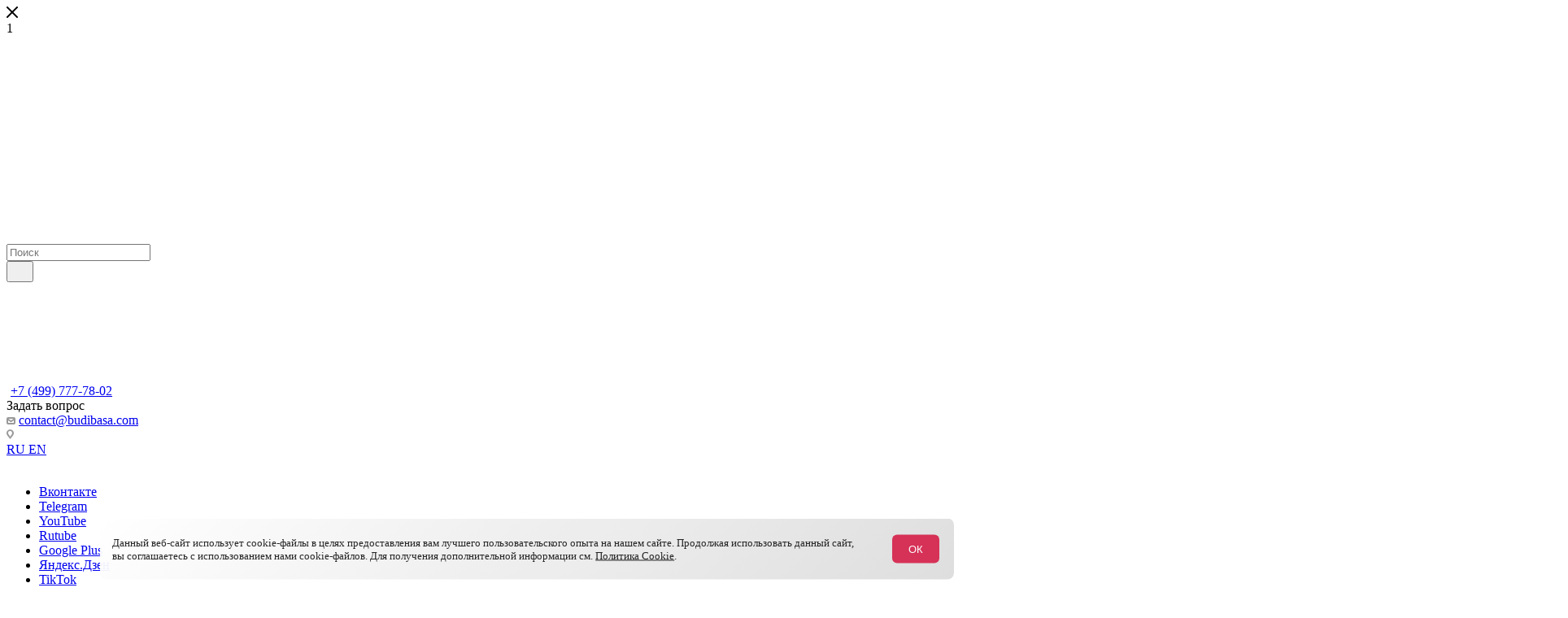

--- FILE ---
content_type: text/html; charset=UTF-8
request_url: https://budibasa.com/brand/budi-basa-accessories/odezhda/
body_size: 29091
content:
<!DOCTYPE html>
<html xmlns="http://www.w3.org/1999/xhtml" xml:lang="ru" lang="ru"  >
<head>
	<title>Одежда</title>
	<meta name="viewport" content="initial-scale=1.0, width=device-width, maximum-scale=1" />
	<meta name="HandheldFriendly" content="true" />
	<meta name="yes" content="yes" />
	<meta name="apple-mobile-web-app-status-bar-style" content="black" />
	<meta name="SKYPE_TOOLBAR" content="SKYPE_TOOLBAR_PARSER_COMPATIBLE" />
	<meta http-equiv="Content-Type" content="text/html; charset=UTF-8" />
<meta name="keywords" content="интернет-магазин, заказать, купить" />
<meta name="description" content="Коллекция Одежда " />
<script data-skip-moving="true">(function(w, d, n) {var cl = "bx-core";var ht = d.documentElement;var htc = ht ? ht.className : undefined;if (htc === undefined || htc.indexOf(cl) !== -1){return;}var ua = n.userAgent;if (/(iPad;)|(iPhone;)/i.test(ua)){cl += " bx-ios";}else if (/Windows/i.test(ua)){cl += ' bx-win';}else if (/Macintosh/i.test(ua)){cl += " bx-mac";}else if (/Linux/i.test(ua) && !/Android/i.test(ua)){cl += " bx-linux";}else if (/Android/i.test(ua)){cl += " bx-android";}cl += (/(ipad|iphone|android|mobile|touch)/i.test(ua) ? " bx-touch" : " bx-no-touch");cl += w.devicePixelRatio && w.devicePixelRatio >= 2? " bx-retina": " bx-no-retina";if (/AppleWebKit/.test(ua)){cl += " bx-chrome";}else if (/Opera/.test(ua)){cl += " bx-opera";}else if (/Firefox/.test(ua)){cl += " bx-firefox";}ht.className = htc ? htc + " " + cl : cl;})(window, document, navigator);</script>

<link href="/bitrix/css/aspro.max/notice.min.css?16401666582876" rel="stylesheet"/>
<link href="/bitrix/cache/css/s3/aspro_max/page_02fcb2dc421a1c77ccab025fc68712ec/page_02fcb2dc421a1c77ccab025fc68712ec_v1.css?176958395350988" rel="stylesheet"/>
<link href="/bitrix/cache/css/s3/aspro_max/template_49e6044ed00169e3e5e53d310d7146b2/template_49e6044ed00169e3e5e53d310d7146b2_v1.css?17696809621396201" rel="stylesheet" data-template-style="true"/>


<script type="extension/settings" data-extension="currency.currency-core">{"region":"ru"}</script>


<link href="/bitrix/templates/aspro_max/css/critical.min.css?176882544824" data-skip-moving="true" rel="stylesheet">
<meta name="theme-color" content="#d4264f">
<style>:root{--theme-base-color: #d4264f;--theme-base-opacity-color: #d4264f1a;--theme-base-color-hue:346;--theme-base-color-saturation:70%;--theme-base-color-lightness:49%;}</style>
<style>html {--theme-page-width: 1200px;--theme-page-width-padding: 30px}</style>
<link href="/bitrix/templates/aspro_max/css/print.min.css?176882544821755" data-template-style="true" rel="stylesheet" media="print">
                    
                    <script data-skip-moving="true" src="/bitrix/js/main/jquery/jquery-2.2.4.min.js"></script>
                    <script data-skip-moving="true" src="/bitrix/templates/aspro_max/js/speed.min.js?=1768825448"></script>
<link rel="shortcut icon" href="/favicon.svg" type="image/svg+xml" />
<link rel="apple-touch-icon" sizes="180x180" href="/upload/CMax/96b/3l5dz5fjeyyn1puu41n65h3voxa8r1ux/favikon_BB.svg" />
<meta property="og:image" content="https://budibasa.com/upload/iblock/ae7/q3dfjdo99dbeu4noysz2gbwcor3rs1b7/clothes_basik_and_co.png" />
<link rel="image_src" href="https://budibasa.com/upload/iblock/ae7/q3dfjdo99dbeu4noysz2gbwcor3rs1b7/clothes_basik_and_co.png"  />
<meta property="og:title" content="Одежда" />
<meta property="og:type" content="website" />
<meta property="og:url" content="https://budibasa.com/brand/budi-basa-accessories/odezhda/" />
<meta property="og:description" content="Коллекция Одежда " />
 <style> .nca-cookiesacceptpro-line-bg { /* display: block; */ display: none; position: fixed; width: 100%; height: 100%; top: 0; left: 0; background: #787878; opacity: 0.5; z-index: 99998; } .nca-cookiesacceptpro-line-wrp { box-sizing: border-box !important; margin: 0 !important; border: none !important; width: 100% !important; display: block; clear: both !important; z-index: 99999; position: fixed; bottom: 0px !important; } .nca-cookiesacceptpro-line { box-sizing: border-box !important; margin: 0 !important; border: none !important; /*width: 100%;*/ min-height: 10px !important; /*max-height: 250px !important;*/ display: block; clear: both !important; padding: 15px !important; /* position: absolute; */ position: relative; opacity: 0.95; /*margin-left: auto !important; margin-right: auto !important;*/ border-radius: 8px; transform: translateY(-10%) translateX(0px) ; max-width: 82%; width: 100%; font-size: 13px; color: #1a1a1a; background: linear-gradient(137deg, #ffffff, #dddddd); background-color: linear-gradient(137deg, #ffffff, #dddddd); margin-left: auto !important; margin-right: auto !important; } .nca-cookiesacceptpro-line > div { display: flex; align-items: center; } .nca-cookiesacceptpro-line > div > div { padding-left: 20px; padding-right: 20px; padding-top: 0px; padding-bottom: 0px; } .nca-cookiesacceptpro-line > div > div:first-child { padding-left: 0; } .nca-cookiesacceptpro-line > div > div:last-child { padding-right: 0; } .nca-cookiesacceptpro-line a { color: inherit !important; text-decoration:underline !important; } .nca-cookiesacceptpro-line-btns { display: flex; align-items: center; justify-content: space-evenly; } .nca-cookiesacceptpro-line #nca-cookiesacceptpro-line-accept-btn , .nca-cookiesacceptpro-line #nca-cookiesacceptpro-line-cancel-btn { cursor: pointer; color: inherit; background: inherit; background-color: inherit; padding-left: inherit; padding-right: inherit; margin: inherit; margin: 5px 3px; border: inherit; border-radius: inherit; font-size: 13px; color: #ffffff; background: #d4264f; background-color: #d4264f; border-radius: 6px; padding-left: 20px; padding-right: 20px; padding-top: 10px; padding-bottom: 10px; border: 0px solid #ffffff; outline: none; transition: all ease .2s; } .nca-cookiesacceptpro-line #nca-cookiesacceptpro-line-accept-btn , .nca-cookiesacceptpro-line #nca-cookiesacceptpro-line-mob-accept-btn { margin-left: 0px !important; } .nca-cookiesacceptpro-line #nca-cookiesacceptpro-line-cancel-btn , .nca-cookiesacceptpro-line #nca-cookiesacceptpro-line-mob-cancel-btn { margin-right: 0px !important; } .nca-cookiesacceptpro-line #nca-cookiesacceptpro-line-cancel-btn { color: #ffffff; background: #b57052; background-color: #b57052; border-color: #ffffff; } .nca-cookiesacceptpro-line #nca-cookiesacceptpro-line-accept-btn:hover , .nca-cookiesacceptpro-line #nca-cookiesacceptpro-line-cancel-btn:hover { color: #ffffff; background: #d4264f; background-color: #d4264f; border-color: #ffffff; } .nca-cookiesacceptpro-line #nca-cookiesacceptpro-line-cancel-btn:hover { color: #ffffff; background: #d1673d; background-color: #d1673d; border-color: #ffffff; } @media screen and (max-width:719px) { .nca-cookiesacceptpro-line { padding: 12px !important; max-width: 98% !important; transform: translateY(-3%) ; } .nca-cookiesacceptpro-line > div { display: block; } .nca-cookiesacceptpro-line > div > div { padding-left: 0% !important; padding-right: 0% !important; } .nca-cookiesacceptpro-line-btns { justify-content: flex-end; margin-top: 7px; } .nca-cookiesacceptpro-line #nca-cookiesacceptpro-line-accept-btn , .nca-cookiesacceptpro-line #nca-cookiesacceptpro-line-cancel-btn { } } </style> 

		<style>html {--theme-items-gap:32px;--fixed-header:80px;}</style>	</head>
<body class=" site_s3  fill_bg_n catalog-delayed-btn-N theme-light" id="main" data-site="/">
		
	<div id="panel"></div>
	
				<!--'start_frame_cache_basketitems-component-block'-->												<div id="ajax_basket"></div>
					<!--'end_frame_cache_basketitems-component-block'-->								<div class="cd-modal-bg"></div>
		<script data-skip-moving="true">var solutionName = 'arMaxOptions';</script>
		<script src="/bitrix/templates/aspro_max/js/setTheme.php?site_id=s3&site_dir=/" data-skip-moving="true"></script>
				<div class="wrapper1  header_bgcolored long_header colored_header catalog_page basket_fly fly2 basket_fill_COLOR side_LEFT block_side_NORMAL catalog_icons_Y banner_auto  mheader-v4 header-v1_BB header-font-lower_N regions_N title_position_CENTERED footer-v1 front-vindex1 mfixed_Y mfixed_view_scroll_top title-v2 lazy_N with_phones compact-catalog dark-hover-overlay normal-catalog-img landing-normal big-banners-mobile-slider bottom-icons-panel-N compact-breadcrumbs-Y catalog-delayed-btn-N  ">

<div class="mega_fixed_menu">
	<div class="maxwidth-theme">
		<svg class="svg svg-close" width="14" height="14" viewBox="0 0 14 14">
		  <path data-name="Rounded Rectangle 568 copy 16" d="M1009.4,953l5.32,5.315a0.987,0.987,0,0,1,0,1.4,1,1,0,0,1-1.41,0L1008,954.4l-5.32,5.315a0.991,0.991,0,0,1-1.4-1.4L1006.6,953l-5.32-5.315a0.991,0.991,0,0,1,1.4-1.4l5.32,5.315,5.31-5.315a1,1,0,0,1,1.41,0,0.987,0.987,0,0,1,0,1.4Z" transform="translate(-1001 -946)"></path>
		</svg>
		<i class="svg svg-close mask arrow"></i>
		<div class="row">
			<div class="col-md-9">
				<div class="left_menu_block">
					<div class="logo_block flexbox flexbox--row align-items-normal">
						<div class="logo">
							1<a href="/"><img src="/upload/CMax/630/4fpyv0y4xv417c8v3qyyb4k0vtkefff5/logo.svg" alt="БУДИ БАСА" title="БУДИ БАСА" data-src="" /></a>						</div>
												<div class="top-description addr">
							<img width="330" alt="Игрушки, с которыми дружат!" src="/images/slogan.svg
">						</div>
					</div>
					<div class="search_block">
						<div class="search_wrap">
							<div class="search-block">
									<div class="search-wrapper">
		<div id="title-search_mega_menu">
			<form action="/brand/" class="search">
				<div class="search-input-div">
					<input class="search-input" id="title-search-input_mega_menu" type="text" name="q" value="" placeholder="Поиск" size="20" maxlength="50" autocomplete="off" />
				</div>
				<div class="search-button-div">
					<button class="btn btn-search" type="submit" name="s" value="Найти"><i class="svg search2  inline " aria-hidden="true"><svg width="17" height="17" ><use xlink:href="/bitrix/templates/aspro_max/images/svg/header_icons_srite.svg?1768825448#search"></use></svg></i></button>
					
					<span class="close-block inline-search-hide"><span class="svg svg-close close-icons"></span></span>
				</div>
			</form>
		</div>
	</div>
							</div>
						</div>
					</div>
					<div class="loadings" style="height:125px;width:50px;" data-nlo="menu-megafixed">					</div>				</div>
			</div>
			<div class="col-md-3">
				<div class="right_menu_block">
					<div class="contact_wrap">
						<div class="info">
							<!--div class="phone blocks"-->
								<!--div class="">
									1                                <!-- noindex -->
            <div class="phone with_dropdown white sm">
                                    <div class="wrap">
                        <div>
                                    <i class="svg svg-inline-phone  inline " aria-hidden="true"><svg width="5" height="13" ><use xlink:href="/bitrix/templates/aspro_max/images/svg/header_icons_srite.svg?1768825448#phone_footer"></use></svg></i><a rel="nofollow" href="tel:+74997777802">+7 (499) 777-78-02</a>
                                        </div>
                    </div>
                                            </div>
            <!-- /noindex -->
                								</div-->
								<!--div class="callback_wrap"-->
									<!--span class="callback-block animate-load font_upper colored" data-event="jqm" data-param-form_id="CALLBACK" data-name="callback">Заказать звонок</span-->
								<!--/div-->
							<!--/div-->
							<div class="question_button_wrapper">
								<span class="btn btn-lg btn-transparent-border-color btn-wide animate-load colored_theme_hover_bg-el" data-event="jqm" data-param-form_id="ASK" data-name="ask">
									Задать вопрос								</span>
							</div>
							<!--div class="person_wrap">
															</div-->
						</div>
					</div>
					<div class="footer_wrap">
						
                            <div class="email blocks color-theme-hover">
                    <i class="svg inline  svg-inline-email" aria-hidden="true" ><svg xmlns="http://www.w3.org/2000/svg" width="11" height="9" viewBox="0 0 11 9"><path  data-name="Rectangle 583 copy 16" class="cls-1" d="M367,142h-7a2,2,0,0,1-2-2v-5a2,2,0,0,1,2-2h7a2,2,0,0,1,2,2v5A2,2,0,0,1,367,142Zm0-2v-3.039L364,139h-1l-3-2.036V140h7Zm-6.634-5,3.145,2.079L366.634,135h-6.268Z" transform="translate(-358 -133)"/></svg></i>                    <a href="mailto:contact@budibasa.com">contact@budibasa.com</a>                </div>
        
        
                            <div class="address blocks">
                    <i class="svg inline  svg-inline-addr" aria-hidden="true" ><svg xmlns="http://www.w3.org/2000/svg" width="9" height="12" viewBox="0 0 9 12"><path class="cls-1" d="M959.135,82.315l0.015,0.028L955.5,87l-3.679-4.717,0.008-.013a4.658,4.658,0,0,1-.83-2.655,4.5,4.5,0,1,1,9,0A4.658,4.658,0,0,1,959.135,82.315ZM955.5,77a2.5,2.5,0,0,0-2.5,2.5,2.467,2.467,0,0,0,.326,1.212l-0.014.022,2.181,3.336,2.034-3.117c0.033-.046.063-0.094,0.093-0.142l0.066-.1-0.007-.009a2.468,2.468,0,0,0,.32-1.2A2.5,2.5,0,0,0,955.5,77Z" transform="translate(-951 -75)"/></svg></i>                    <div class="lang">
 <a href="/" class="lang__link ru-lang active">
	RU </a> <a href="https://en.budibasa.com/" class="lang__link eng-lang">
	EN </a>
</div>
 <br>                </div>
        
    						<div class="social-block">
							<div class="social-icons">
		<!-- noindex -->
	<ul>
					<li class="vk">
				<a href="https://vk.com/budibasa" target="_blank" rel="nofollow" title="Вконтакте">
					Вконтакте				</a>
			</li>
													<li class="telegram">
				<a href="https://t.me/budibasa" target="_blank" rel="nofollow" title="Telegram">
					Telegram				</a>
			</li>
							<li class="ytb">
				<a href="https://www.youtube.com/channel/UCLUTjuCi9cAeQVJCPKjxJ4Q" target="_blank" rel="nofollow" title="YouTube">
					YouTube				</a>
			</li>
									<li class="rtb">
				<a href="https://rutube.ru/channel/70421866/" target="_blank" rel="nofollow" title="Rutube">
					Rutube				</a>
			</li>
		        							<li class="mail">
				<a href="https://l.likee.video/p/isHk5N" target="_blank" rel="nofollow" title="Mail.ru">
					Google Plus				</a>
			</li>
											<li class="zen">
				<a href="https://dzen.ru/budibasa" target="_blank" rel="nofollow" title="Яндекс.Дзен">
					Яндекс.Дзен				</a>
			</li>
							<li class="tiktok">
				<a href="https://vm.tiktok.com/ZSJTwLBWR/" target="_blank" rel="nofollow" title="TikTok">
					TikTok				</a>
			</li>
							<li class="pinterest">
				<a href="https://ru.pinterest.com/Budi__Basa/" target="_blank" rel="nofollow" title="Pinterest">
					Pinterest				</a>
			</li>
							</ul>
	<!-- /noindex -->
</div>
						</div>
					</div>
				</div>
			</div>
		</div>
	</div>
</div>
            <div class="banner_content_bottom_container flexbox flexbox--gap flexbox--gap-16" >
                                                        <div class="swiper-slide banner  item CROP TOP_HEADER  "  style=" background:#f39324;" id="bx_3218110189_45433">
                                                            <img src="/upload/iblock/100/z5ugcseb25notlslbswcf7qc4ktr8ocr/4sezona_kotbasik_1.jpg" alt="Мультфильм Кот Басик 4 сезон" title="Мультфильм Кот Басик 4 сезон" class="" />
                                                </div>
            </div>
<div class="header_wrap visible-lg visible-md title-v2 ">
	<header id="header">
		<div class="header-wrapper">
	<div class="logo_and_menu-row header__top-part">
		<div class="maxwidth-theme logo-row">
			<div class="header__top-inner">
				<div class="logo-block floated header__top-item no-shrinked">
						<div class="logo">
							<a href="/"><img src="/upload/CMax/630/4fpyv0y4xv417c8v3qyyb4k0vtkefff5/logo.svg" alt="БУДИ БАСА" title="БУДИ БАСА" data-src="" /></a>						</div>
				</div>
				<div class="float_wrapper header__top-item ">
					<div class="hidden-sm hidden-xs">
						<div class="top-description addr" style="position: relative; left: 60px;">
							<img width="330" alt="Игрушки, с которыми дружат!" src="/images/slogan.svg
">						</div>
					</div>
				</div>
				
				<!--div class="header__top-item flex1"-->
				<div class="header__top-item" style="position: relative; right: -40px;">
					<div class="wrap_icon inner-table-block">
						<div class="phone-block flexbox flexbox--row fontUp">
															                                <!-- noindex -->
            <div class="phone with_dropdown no-icons">
                                    <i class="svg svg-inline-phone  inline " aria-hidden="true"><svg width="5" height="13" ><use xlink:href="/bitrix/templates/aspro_max/images/svg/header_icons_srite.svg?1768825448#phone_black"></use></svg></i><a rel="nofollow" href="tel:+74997777802">+7 (499) 777-78-02</a>
                                            </div>
            <!-- /noindex -->
                																				</div>
					</div>
				</div>
				<div class="right-icons wb header__top-item">
					<div class="line-block line-block--40 line-block--40-1200">
																									<div class="line-block__item no-shrinked" style="position: relative;left: 20px;">
								<div class="wrap_icon inner-table-block">
									<div class="sites flexbox flexbox--row">
	<div class="sites__dropdown sites__dropdown--typeLang">
		<div class="dropdown dropdown--relative">
																<div class="sites__option sites__option--first  sites__option--current font_xs dark-color">ru</div>
																				<a class="sites__option  sites__option--last font_xs dark-color" href="//en.budibasa.com/">en</a>
									</div>
	</div>
	
	<div class="sites__select flexbox flexbox--row">
		<span>
			<i class="svg svg-inline sites-select inline " aria-hidden="true"><svg width="17" height="17" ><use xlink:href="/bitrix/templates/aspro_max/images/svg/header_icons_srite.svg?1768825448#sites-select"></use></svg></i>		</span>
					<div class="sites__current sites__current--upper font_xs">ru</div>
							<i class="svg svg-inline svg-inline-down dpopdown opacity1  inline " aria-hidden="true"><svg width="5" height="3" ><use xlink:href="/bitrix/templates/aspro_max/images/svg/header_icons_srite.svg?1768825448#Triangle_down"></use></svg></i>						</div>
</div>									</div>
							</div>
						<div class="line-block__item no-shrinked">
							<div class="wrap_icon">
								<button class="top-btn inline-search-show">
									<i class="svg svg-inline-search inline " aria-hidden="true"><svg width="17" height="17" ><use xlink:href="/bitrix/templates/aspro_max/images/svg/header_icons_srite.svg?1768825448#search"></use></svg></i>									<span class="title">Поиск</span>
								</button>
							</div>
						</div>
						<div class="line-block__item no-shrinked">
							<div class="wrap_icon inner-table-block person">
															</div>
						</div>
					</div>	
				</div>
			</div>
		</div>
	</div>
	<div class="menu-row middle-block bgcolored">
		<div class="maxwidth-theme">
			<div class="row">
				<div class="col-md-12">
					<div class="menu-only">
						<nav class="mega-menu sliced">
										<div class="table-menu">
		<table>
			<tr>
					<td class="menu-item unvisible dropdown catalog wide_menu   ">
						<div class="wrap">
							<a class="dropdown-toggle" href="/brand/">
								<div>
																			<i class="svg inline  svg-inline-icon_catalog" aria-hidden="true" ><svg xmlns="http://www.w3.org/2000/svg" width="10" height="10" viewBox="0 0 10 10"><path  data-name="Rounded Rectangle 969 copy 7" class="cls-1" d="M644,76a1,1,0,1,1-1,1A1,1,0,0,1,644,76Zm4,0a1,1,0,1,1-1,1A1,1,0,0,1,648,76Zm4,0a1,1,0,1,1-1,1A1,1,0,0,1,652,76Zm-8,4a1,1,0,1,1-1,1A1,1,0,0,1,644,80Zm4,0a1,1,0,1,1-1,1A1,1,0,0,1,648,80Zm4,0a1,1,0,1,1-1,1A1,1,0,0,1,652,80Zm-8,4a1,1,0,1,1-1,1A1,1,0,0,1,644,84Zm4,0a1,1,0,1,1-1,1A1,1,0,0,1,648,84Zm4,0a1,1,0,1,1-1,1A1,1,0,0,1,652,84Z" transform="translate(-643 -76)"/></svg></i>																		Бренды																			<i class="svg svg-inline-down" aria-hidden="true"><svg width="5" height="3" ><use xlink:href="/bitrix/templates/aspro_max/images/svg/trianglearrow_sprite.svg?1768825448#trianglearrow_down"></use></svg></i>																	</div>
							</a>
																							<span class="tail"></span>
								<div class="dropdown-menu   BANNER">
																		<div class="customScrollbar scrollblock scrollblock--thick">
										<ul class="menu-wrapper menu-type-1" >
																																																																										<li class=" icon  has_img parent-items">
																																					<div class="menu_img icon">
						<a href="/brand/zaika-mi/" class="noborder img_link colored_theme_svg">
															<img class="lazy" src="/upload/resize_cache/uf/91f/p2is1p9s41o3nr09i26ps65r486nk9pd/60_60_0/budi_basa_zaika_mi_foto.png" data-src="/upload/resize_cache/uf/91f/p2is1p9s41o3nr09i26ps65r486nk9pd/60_60_0/budi_basa_zaika_mi_foto.png" alt="Зайка Ми" title="Зайка Ми" />
													</a>
					</div>
														<a href="/brand/zaika-mi/" title="Зайка Ми">
						<span class="name option-font-bold">Зайка Ми</span>							</a>
																																			</li>
																																																																																						<li class=" icon  has_img parent-items">
																																					<div class="menu_img icon">
						<a href="/brand/basik-and-co/" class="noborder img_link colored_theme_svg">
															<img class="lazy" src="/upload/resize_cache/uf/0f8/w5ij29nzghjo1ck7w3mynwdpionvhjnb/60_60_0/budi_basa_basik_and_co_foto.png" data-src="/upload/resize_cache/uf/0f8/w5ij29nzghjo1ck7w3mynwdpionvhjnb/60_60_0/budi_basa_basik_and_co_foto.png" alt="Басик и Ко" title="Басик и Ко" />
													</a>
					</div>
														<a href="/brand/basik-and-co/" title="Басик и Ко">
						<span class="name option-font-bold">Басик и Ко</span>							</a>
																																			</li>
																																																																																						<li class="   has_img parent-items">
																																					<div class="menu_img ">
						<a href="/brand/kofeynye-koty/" class="noborder img_link colored_theme_svg">
															<img class="lazy" src="/upload/resize_cache/iblock/6c7/tibj2vg6imicc1b27pq5u6hsiaf6h7ow/60_60_0/anons_KK_340x370.png" data-src="/upload/resize_cache/iblock/6c7/tibj2vg6imicc1b27pq5u6hsiaf6h7ow/60_60_0/anons_KK_340x370.png" alt="Кофейные коты" title="Кофейные коты" />
													</a>
					</div>
														<a href="/brand/kofeynye-koty/" title="Кофейные коты">
						<span class="name option-font-bold">Кофейные коты</span>							</a>
																																			</li>
																																																																																						<li class="   has_img parent-items">
																																					<div class="menu_img ">
						<a href="/brand/my-kvakovskie/" class="noborder img_link colored_theme_svg">
															<img class="lazy" src="/upload/resize_cache/iblock/275/1sk4y59nez9ynwmp8u4zkesbgr3tp0u8/60_60_0/anons_kvakovskie.png" data-src="/upload/resize_cache/iblock/275/1sk4y59nez9ynwmp8u4zkesbgr3tp0u8/60_60_0/anons_kvakovskie.png" alt="Мы – Кваковские" title="Мы – Кваковские" />
													</a>
					</div>
														<a href="/brand/my-kvakovskie/" title="Мы – Кваковские">
						<span class="name option-font-bold">Мы – Кваковские</span>							</a>
																																			</li>
																																																																																						<li class="   has_img parent-items">
																																					<div class="menu_img ">
						<a href="/brand/pryatki/" class="noborder img_link colored_theme_svg">
															<img class="lazy" src="/upload/resize_cache/iblock/51b/lpadh6o6qyeuh1u2goudt7s2zyg1xz3m/60_60_0/anonsi_produkt_all.png" data-src="/upload/resize_cache/iblock/51b/lpadh6o6qyeuh1u2goudt7s2zyg1xz3m/60_60_0/anonsi_produkt_all.png" alt="Прятки" title="Прятки" />
													</a>
					</div>
														<a href="/brand/pryatki/" title="Прятки">
						<span class="name option-font-bold">Прятки</span>							</a>
																																			</li>
																																																																																						<li class="   has_img parent-items">
																																					<div class="menu_img ">
						<a href="/brand/minimalini/" class="noborder img_link colored_theme_svg">
															<img class="lazy" src="/upload/resize_cache/iblock/593/jfinbxy8vctrj22irbzcuuysnsji61jc/60_60_0/anons_minimalini_340x370_3.png" data-src="/upload/resize_cache/iblock/593/jfinbxy8vctrj22irbzcuuysnsji61jc/60_60_0/anons_minimalini_340x370_3.png" alt="Minimalini" title="Minimalini" />
													</a>
					</div>
														<a href="/brand/minimalini/" title="Minimalini">
						<span class="name option-font-bold">Minimalini</span>							</a>
																																			</li>
																																																																																						<li class=" icon  has_img parent-items">
																																					<div class="menu_img icon">
						<a href="/brand/lori-colori/" class="noborder img_link colored_theme_svg">
															<img class="lazy" src="/upload/resize_cache/uf/868/qaq3suh8ark23sa4t9ad58lzdy91nux3/60_60_0/budi_basa_lori_colori_foto.png" data-src="/upload/resize_cache/uf/868/qaq3suh8ark23sa4t9ad58lzdy91nux3/60_60_0/budi_basa_lori_colori_foto.png" alt="Лори КОЛОРИ" title="Лори КОЛОРИ" />
													</a>
					</div>
														<a href="/brand/lori-colori/" title="Лори КОЛОРИ">
						<span class="name option-font-bold">Лори КОЛОРИ</span>							</a>
																																			</li>
																																																																																						<li class=" icon  has_img parent-items">
																																					<div class="menu_img icon">
						<a href="/brand/safariki/" class="noborder img_link colored_theme_svg">
															<img class="lazy" src="/upload/resize_cache/uf/a25/i5u4j62rz0zchqm1q05dufeed9nxn27k/60_60_0/budi_basa_safariki_foto.png" data-src="/upload/resize_cache/uf/a25/i5u4j62rz0zchqm1q05dufeed9nxn27k/60_60_0/budi_basa_safariki_foto.png" alt="Сафарики" title="Сафарики" />
													</a>
					</div>
														<a href="/brand/safariki/" title="Сафарики">
						<span class="name option-font-bold">Сафарики</span>							</a>
																																			</li>
																																																																																						<li class=" icon  has_img parent-items">
																																					<div class="menu_img icon">
						<a href="/brand/lesyata/" class="noborder img_link colored_theme_svg">
															<img class="lazy" src="/upload/resize_cache/uf/99b/mzxijpfvge197735w6c6qjo6r17ot7em/60_60_0/budi_basa_lesyata_foto.png" data-src="/upload/resize_cache/uf/99b/mzxijpfvge197735w6c6qjo6r17ot7em/60_60_0/budi_basa_lesyata_foto.png" alt="лЕсята" title="лЕсята" />
													</a>
					</div>
														<a href="/brand/lesyata/" title="лЕсята">
						<span class="name option-font-bold">лЕсята</span>							</a>
																																			</li>
																																																																																						<li class=" icon  has_img parent-items">
																																					<div class="menu_img icon">
						<a href="/brand/bb-collection/" class="noborder img_link colored_theme_svg">
															<img class="lazy" src="/upload/resize_cache/uf/f94/nom56gmzzx7kttic82rl3wv3t7jv9x6v/60_60_0/simvol_goda_anons.png" data-src="/upload/resize_cache/uf/f94/nom56gmzzx7kttic82rl3wv3t7jv9x6v/60_60_0/simvol_goda_anons.png" alt="Символ года" title="Символ года" />
													</a>
					</div>
														<a href="/brand/bb-collection/" title="Символ года">
						<span class="name option-font-bold">Символ года</span>							</a>
																																			</li>
																																																																																						<li class="   has_img parent-items">
																																					<div class="menu_img ">
						<a href="/brand/brand-lines/" class="noborder img_link colored_theme_svg">
															<img class="lazy" src="/upload/resize_cache/iblock/b1c/aly1jn3ndy1zioqeiaz8tyjfj1fvnyg0/60_60_0/brand_lines_anons.png" data-src="/upload/resize_cache/iblock/b1c/aly1jn3ndy1zioqeiaz8tyjfj1fvnyg0/60_60_0/brand_lines_anons.png" alt="Brand lines" title="Brand lines" />
													</a>
					</div>
														<a href="/brand/brand-lines/" title="Brand lines">
						<span class="name option-font-bold">Brand lines</span>							</a>
																																			</li>
																																																																																						<li class=" icon  has_img parent-items">
																																					<div class="menu_img icon">
						<a href="/brand/budi-basa-souvenirs/" class="noborder img_link colored_theme_svg">
															<img class="lazy" src="/upload/uf/514/szx9usiej0awc35a8d7r9edj7lgom4qp/budi_basa_souvenirs_foto.png" data-src="/upload/uf/514/szx9usiej0awc35a8d7r9edj7lgom4qp/budi_basa_souvenirs_foto.png" alt="BUDI BASA souvenirs" title="BUDI BASA souvenirs" />
													</a>
					</div>
														<a href="/brand/budi-basa-souvenirs/" title="BUDI BASA souvenirs">
						<span class="name option-font-bold">BUDI BASA souvenirs</span>							</a>
																																			</li>
																																																																																						<li class=" icon  has_img parent-items">
																																					<div class="menu_img icon">
						<a href="/brand/budi-basa-accessories/" class="noborder img_link colored_theme_svg">
															<img class="lazy" src="/upload/uf/d4f/gze1ihpp45alw0n0dyik77yim3d21f8k/budi_basa_accessories_foto.png" data-src="/upload/uf/d4f/gze1ihpp45alw0n0dyik77yim3d21f8k/budi_basa_accessories_foto.png" alt="BUDI BASA accessories" title="BUDI BASA accessories" />
													</a>
					</div>
														<a href="/brand/budi-basa-accessories/" title="BUDI BASA accessories">
						<span class="name option-font-bold">BUDI BASA accessories</span>							</a>
																																			</li>
																																																																																						<li class=" icon  has_img parent-items">
																																					<div class="menu_img icon">
						<a href="/brand/bernart/" class="noborder img_link colored_theme_svg">
															<img class="lazy" src="/upload/uf/498/pz6a66xra07yqit8kvtejds14bxpg5me/budi_basa_bernart_foto.png" data-src="/upload/uf/498/pz6a66xra07yqit8kvtejds14bxpg5me/budi_basa_bernart_foto.png" alt="БернАрт" title="БернАрт" />
													</a>
					</div>
														<a href="/brand/bernart/" title="БернАрт">
						<span class="name option-font-bold">БернАрт</span>							</a>
																																			</li>
																																																																																						<li class=" icon  has_img parent-items">
																																					<div class="menu_img icon">
						<a href="/brand/karmashki/" class="noborder img_link colored_theme_svg">
															<img class="lazy" src="/upload/resize_cache/uf/a71/4zzsxte1i2trwjxsyvvekdx08t9x1rw3/60_60_0/karmashki_anons.png" data-src="/upload/resize_cache/uf/a71/4zzsxte1i2trwjxsyvvekdx08t9x1rw3/60_60_0/karmashki_anons.png" alt="Кармашки" title="Кармашки" />
													</a>
					</div>
														<a href="/brand/karmashki/" title="Кармашки">
						<span class="name option-font-bold">Кармашки</span>							</a>
																																			</li>
																																	</ul>
									</div>
																	</div>
													</div>
					</td>
					<td class="menu-item unvisible    ">
						<div class="wrap">
							<a class="" href="/company/">
								<div>
																		О компании																	</div>
							</a>
													</div>
					</td>
					<td class="menu-item unvisible    ">
						<div class="wrap">
							<a class="" href="/news/">
								<div>
																		Новости																	</div>
							</a>
													</div>
					</td>
					<td class="menu-item unvisible dropdown   ">
						<div class="wrap">
							<a class="dropdown-toggle" href="/customers/">
								<div>
																		Где купить																	</div>
							</a>
																							<span class="tail"></span>
								<div class="dropdown-menu   BANNER">
																		<div class="customScrollbar ">
										<ul class="menu-wrapper menu-type-1" >
																																																																										<li class="    parent-items">
																																							<a href="https://www.wildberries.ru/seller/4410083?utm_source=site&utm_medium=organic&utm_campaign=410083-id-mp" title="Wildberries">
						<span class="name ">Wildberries</span>							</a>
																																			</li>
																																																																																						<li class="    parent-items">
																																							<a href="https://www.ozon.ru/seller/budibasa-2597495/?utm_source=site&utm_medium=organic&utm_campaign=vendor_org_2597495" title="Ozon">
						<span class="name ">Ozon</span>							</a>
																																			</li>
																																																																																						<li class="    parent-items">
																																							<a href="https://market.yandex.ru/business--budibasa/713803" title="Яндекс.Маркет">
						<span class="name ">Яндекс.Маркет</span>							</a>
																																			</li>
																																																																																						<li class="    parent-items">
																																							<a href="https://www.detmir.ru/catalog/index/name/sortforbrand/brand/20492/" title="Детский мир">
						<span class="name ">Детский мир</span>							</a>
																																			</li>
																																																																																						<li class="    parent-items">
																																							<a href="https://shop.budibasa.com/" title="Официальный интернет-магазин">
						<span class="name ">Официальный интернет-магазин</span>							</a>
																																			</li>
																																																																																						<li class="    parent-items">
																																							<a href="/customers/" title="Магазины партнеров">
						<span class="name ">Магазины партнеров</span>							</a>
																																			</li>
																																																																																						<li class="    parent-items">
																																							<a href="/customers/counterfeit/" title="Внимание! ПОДДЕЛКИ">
						<span class="name ">Внимание! ПОДДЕЛКИ</span>							</a>
																																			</li>
																																	</ul>
									</div>
																	</div>
													</div>
					</td>
					<td class="menu-item unvisible dropdown   ">
						<div class="wrap">
							<a class="dropdown-toggle" href="/partners/">
								<div>
																		Партнерам																	</div>
							</a>
																							<span class="tail"></span>
								<div class="dropdown-menu   BANNER">
																		<div class="customScrollbar ">
										<ul class="menu-wrapper menu-type-1" >
																																																																										<li class="    parent-items">
																																							<a href="/partners/" title="Условия сотрудничества">
						<span class="name ">Условия сотрудничества</span>							</a>
																																			</li>
																																																																																						<li class="    parent-items">
																																							<a href="/partners/certificates/" title="Сертификаты">
						<span class="name ">Сертификаты</span>							</a>
																																			</li>
																																																																																						<li class="    parent-items">
																																							<a href="/partners/promotional_materials/" title="Рекламные материалы">
						<span class="name ">Рекламные материалы</span>							</a>
																																			</li>
																																																																																						<li class="    parent-items">
																																							<a href="/partners/download_photos/" title="Скачать фото товаров">
						<span class="name ">Скачать фото товаров</span>							</a>
																																			</li>
																																	</ul>
									</div>
																	</div>
													</div>
					</td>
					<td class="menu-item unvisible    ">
						<div class="wrap">
							<a class="" href="/contacts/">
								<div>
																		Контакты																	</div>
							</a>
													</div>
					</td>
				<td class="menu-item dropdown js-dropdown nosave unvisible">
					<div class="wrap">
						<a class="dropdown-toggle more-items" href="#">
							<span>+ &nbsp;ЕЩЕ</span>
						</a>
						<span class="tail"></span>
						<ul class="dropdown-menu"></ul>
					</div>
				</td>
			</tr>
		</table>
	</div>
	<script data-skip-moving="true">
		CheckTopMenuDotted();
	</script>
						</nav>
					</div>
				</div>
			</div>
		</div>
	</div>
	<div class="line-row visible-xs"></div>
</div>	</header>
</div>
            <div class="banner_content_bottom_container flexbox flexbox--gap flexbox--gap-16" >
                                                        <div class="swiper-slide banner  item CROP TOP_UNDERHEADER hidden-sm hidden-xs"  style=" background:#f7840d;" id="bx_651765591_15747">
                                                            <img src="/upload/iblock/5f3/rn1brozsnaj5w0ni10nrs5fqdi5ia391/clothes_basik_ko.jpg" alt="Аксессуары / Одежда Басик и Ко" title="Аксессуары / Одежда Басик и Ко" class="" />
                                                </div>
            </div>
	<div id="headerfixed">
		<div class="maxwidth-theme">
	<div class="logo-row v2 margin0 menu-row">
		<div class="header__top-inner">
							<div class="header__top-item">
					<div class="burger inner-table-block"><i class="svg inline  svg-inline-burger dark" aria-hidden="true" ><svg width="16" height="12" viewBox="0 0 16 12"><path data-name="Rounded Rectangle 81 copy 4" class="cls-1" d="M872,958h-8a1,1,0,0,1-1-1h0a1,1,0,0,1,1-1h8a1,1,0,0,1,1,1h0A1,1,0,0,1,872,958Zm6-5H864a1,1,0,0,1,0-2h14A1,1,0,0,1,878,953Zm0-5H864a1,1,0,0,1,0-2h14A1,1,0,0,1,878,948Z" transform="translate(-863 -946)"></path></svg></i></div>
				</div>	
							<div class="header__top-item no-shrinked">
					<div class="inner-table-block nopadding logo-block">
						<div class="logo">
							<a href="/"><img src="/upload/CMax/f26/d6a9weoo27cjc6npjpe5tmq5lul8ql6p/logo_bb.svg" alt="БУДИ БАСА" title="БУДИ БАСА" data-src="" /></a>						</div>
					</div>
				</div>	
						<div class="header__top-item minwidth0 flex1">
				<div class="menu-block">
					<div class="navs table-menu js-nav">
						<div  data-nlo="menu-fixed">						</div>					</div>
				</div>
			</div>	
			<div class="header__top-item">
				<div class="line-block line-block--40 line-block--40-1200 flexbox--justify-end">
																					<div class="line-block__item no-shrinked">
							<div class="wrap_icon inner-table-block">
								<div class="sites flexbox flexbox--row">
	<div class="sites__dropdown sites__dropdown--typeLang">
		<div class="dropdown dropdown--relative">
																<div class="sites__option sites__option--first  sites__option--current font_xs dark-color">ru</div>
																				<a class="sites__option   font_xs dark-color" href="//new.budibasa.com/">ru</a>
																				<a class="sites__option   font_xs dark-color" href="//en.budibasa.com/">en</a>
																				<a class="sites__option   font_xs dark-color" href="//ooo-mpp.ru/">ru</a>
																				<a class="sites__option   font_xs dark-color" href="//ura-podarki.ru/">ru</a>
																				<a class="sites__option   font_xs dark-color" href="//shop.budibasa.com/">ru</a>
																				<a class="sites__option   font_xs dark-color" href="//b2b.budibasa.com/">ru</a>
																				<a class="sites__option  sites__option--last font_xs dark-color" href="//opt.budibasa.com/">ru</a>
									</div>
	</div>
	
	<div class="sites__select flexbox flexbox--row">
		<span>
			<i class="svg svg-inline sites-select inline " aria-hidden="true"><svg width="17" height="17" ><use xlink:href="/bitrix/templates/aspro_max/images/svg/header_icons_srite.svg?1768825448#sites-select"></use></svg></i>		</span>
					<div class="sites__current sites__current--upper font_xs">ru</div>
							<i class="svg svg-inline svg-inline-down dpopdown opacity1  inline " aria-hidden="true"><svg width="5" height="3" ><use xlink:href="/bitrix/templates/aspro_max/images/svg/header_icons_srite.svg?1768825448#Triangle_down"></use></svg></i>						</div>
</div>								</div>
						</div>
										<div class="line-block__item  no-shrinked">
						<div class=" inner-table-block">
							<div class="wrap_icon">
								<button class="top-btn inline-search-show dark-color">
									<i class="svg svg-inline-search inline " aria-hidden="true"><svg width="17" height="17" ><use xlink:href="/bitrix/templates/aspro_max/images/svg/header_icons_srite.svg?1768825448#search"></use></svg></i>								</button>
							</div>
						</div>
					</div>	
					<div class="line-block__item  no-shrinked">
						<div class=" inner-table-block nopadding small-block">
							<div class="wrap_icon wrap_cabinet">
        <!--'start_frame_cache_header-auth-block1'-->            <!-- noindex --><div class="auth_wr_inner "><a rel="nofollow" title="Мой кабинет" class="personal-link dark-color animate-load" data-event="jqm" data-param-backurl="%2Fbrand%2Fbudi-basa-accessories%2Fodezhda%2F" data-param-type="auth" data-name="auth" href="/personal/"><i class="svg svg-inline-cabinet big inline " aria-hidden="true"><svg width="18" height="18" ><use xlink:href="/bitrix/templates/aspro_max/images/svg/header_icons_srite.svg?1768825448#user"></use></svg></i></a></div><!-- /noindex -->        <!--'end_frame_cache_header-auth-block1'-->
    							</div>
						</div>
					</div>
									</div>	
			</div>	
		</div>
	</div>
</div>
<div class="header-progress-bar">
                            <div class="header-progress-bar__inner"></div>
                        </div>	</div>
<div id="mobileheader" class="visible-xs visible-sm">
	<div class="mobileheader-v4">
	<div class="burger pull-left">
		<i class="svg inline  svg-inline-burger dark" aria-hidden="true" ><svg width="16" height="12" viewBox="0 0 16 12"><path data-name="Rounded Rectangle 81 copy 4" class="cls-1" d="M872,958h-8a1,1,0,0,1-1-1h0a1,1,0,0,1,1-1h8a1,1,0,0,1,1,1h0A1,1,0,0,1,872,958Zm6-5H864a1,1,0,0,1,0-2h14A1,1,0,0,1,878,953Zm0-5H864a1,1,0,0,1,0-2h14A1,1,0,0,1,878,948Z" transform="translate(-863 -946)"></path></svg></i>		<i class="svg inline  svg-inline-close dark" aria-hidden="true" ><svg xmlns="http://www.w3.org/2000/svg" width="16" height="16" viewBox="0 0 16 16"><path data-name="Rounded Rectangle 114 copy 3" class="cccls-1" d="M334.411,138l6.3,6.3a1,1,0,0,1,0,1.414,0.992,0.992,0,0,1-1.408,0l-6.3-6.306-6.3,6.306a1,1,0,0,1-1.409-1.414l6.3-6.3-6.293-6.3a1,1,0,0,1,1.409-1.414l6.3,6.3,6.3-6.3A1,1,0,0,1,340.7,131.7Z" transform="translate(-325 -130)"/></svg></i>	</div>
	<div class="logo-block ">
		<div class="logo">
			<a href="/"><img src="/upload/CMax/630/4fpyv0y4xv417c8v3qyyb4k0vtkefff5/logo.svg" alt="БУДИ БАСА" title="БУДИ БАСА" data-src="" /></a>		</div>
	</div>
	<div class="right-icons pull-right">		
		<div class="pull-right">
			<div class="wrap_icon">
				<button class="top-btn inline-search-show twosmallfont">
					<i class="svg inline  svg-inline-search" aria-hidden="true" ><svg class="" width="17" height="17" viewBox="0 0 17 17" aria-hidden="true"><path class="cls-1" d="M16.709,16.719a1,1,0,0,1-1.412,0l-3.256-3.287A7.475,7.475,0,1,1,15,7.5a7.433,7.433,0,0,1-1.549,4.518l3.258,3.289A1,1,0,0,1,16.709,16.719ZM7.5,2A5.5,5.5,0,1,0,13,7.5,5.5,5.5,0,0,0,7.5,2Z"></path></svg></i>				</button>
			</div>
		</div>
		<div class="pull-right">
			<div class="wrap_icon wrap_phones">
				                                <!-- noindex -->
            <button class="top-btn inline-phone-show">
                <i class="svg inline  svg-inline-phone" aria-hidden="true" ><svg class="" width="18.031" height="17.969" viewBox="0 0 18.031 17.969"><path class="cls-1" d="M673.56,155.153c-4.179-4.179-6.507-7.88-2.45-12.3l0,0a3,3,0,0,1,4.242,0l1.87,2.55a3.423,3.423,0,0,1,.258,3.821l-0.006-.007c-0.744.7-.722,0.693,0.044,1.459l0.777,0.873c0.744,0.788.759,0.788,1.458,0.044l-0.009-.01a3.153,3.153,0,0,1,3.777.264l2.619,1.889a3,3,0,0,1,0,4.243C681.722,162.038,677.739,159.331,673.56,155.153Zm11.17,1.414a1,1,0,0,0,0-1.414l-2.618-1.89a1.4,1.4,0,0,0-.926-0.241l0.009,0.009c-1.791,1.835-2.453,1.746-4.375-.132l-1.05-1.194c-1.835-1.878-1.518-2.087.272-3.922l0,0a1.342,1.342,0,0,0-.227-0.962l-1.87-2.549a1,1,0,0,0-1.414,0l-0.008-.009c-2.7,3.017-.924,6.1,2.453,9.477s6.748,5.54,9.765,2.837Z" transform="translate(-669 -142)"/></svg>
</i>            </button>
            <div id="mobilePhone" class="dropdown-mobile-phone ">
                <div class="phone wrap">
                    <div class="more_phone title"><span class="no-decript dark-color ">Телефоны <i class="svg inline  svg-inline-close dark dark-i" aria-hidden="true" ><svg xmlns="http://www.w3.org/2000/svg" width="16" height="16" viewBox="0 0 16 16"><path data-name="Rounded Rectangle 114 copy 3" class="cccls-1" d="M334.411,138l6.3,6.3a1,1,0,0,1,0,1.414,0.992,0.992,0,0,1-1.408,0l-6.3-6.306-6.3,6.306a1,1,0,0,1-1.409-1.414l6.3-6.3-6.293-6.3a1,1,0,0,1,1.409-1.414l6.3,6.3,6.3-6.3A1,1,0,0,1,340.7,131.7Z" transform="translate(-325 -130)"/></svg></i></span></div>
                        <div class="more_phone flexbox flexbox--row flexbox--gap flexbox--gap-16">
                            <a class="more_phone_a dark-color no-decript flexbox flexbox--row flexbox--gap flexbox--gap-8" rel="nofollow" href="tel:+74997777802">
                                <span class="phones__phone-icon no-icon">
                                                                    </span>
                                <span class="phones__phone-link-text flexbox dropdown--top-reverse flexbox--gap flexbox--gap-8">
                                    <span class="phones__phone-title">+7 (499) 777-78-02</span>
                                                                    </span>
                            </a>
                                                    </div>
                                                        </div>
            </div>
            <!-- /noindex -->
                			</div>
		</div>
	</div>
	<div class="header-progress-bar">
                            <div class="header-progress-bar__inner"></div>
                        </div></div>	<div id="mobilemenu" class="leftside">
		<div class="mobilemenu-v1 scroller">
	<div class="wrap">
		<div class="loadings" style="height:47px;" data-nlo="menu-mobile">		</div>					    <div class="menu middle mobile_sites">
        <ul>
            <li>
                    <a rel="nofollow" href="" class="dark-color parent">
                    <i class="svg svg-inline sites-select mobile inline " aria-hidden="true"><svg width="17" height="17" ><use xlink:href="/bitrix/templates/aspro_max/images/svg/header_icons_srite.svg?1768825448#sites-select"></use></svg></i>                                                                        <span class="font_15"> Ru</span>
                                               
                    <span class="arrow">
                        <i class="svg  svg-inline-triangle" aria-hidden="true" ><svg xmlns="http://www.w3.org/2000/svg" width="3" height="5" viewBox="0 0 3 5"><path  data-name="Rectangle 4 copy" class="cls-1" d="M203,84V79l3,2.5Z" transform="translate(-203 -79)"/></svg></i>                    </span>
                </a>
                <ul class="dropdown">
                    <li class="menu_back"><a href="" class="dark-color" rel="nofollow"><i class="svg inline  svg-inline-back_arrow" aria-hidden="true" ><svg xmlns="http://www.w3.org/2000/svg" width="15.969" height="12" viewBox="0 0 15.969 12"><defs><style>.cls-1{fill:#999;fill-rule:evenodd;}</style></defs><path  data-name="Rounded Rectangle 982 copy" class="cls-1" d="M34,32H22.414l3.3,3.3A1,1,0,1,1,24.3,36.713l-4.978-4.978c-0.01-.01-0.024-0.012-0.034-0.022s-0.015-.041-0.03-0.058a0.974,0.974,0,0,1-.213-0.407,0.909,0.909,0,0,1-.024-0.123,0.982,0.982,0,0,1,.267-0.838c0.011-.011.025-0.014,0.036-0.024L24.3,25.287A1,1,0,0,1,25.713,26.7l-3.3,3.3H34A1,1,0,0,1,34,32Z" transform="translate(-19.031 -25)"/></svg>
</i>Назад</a></li>
                    <li class="menu_title">Язык</li>
                        
                        <li><a rel="nofollow" href="//budibasa.ru/" class="dark-color font_15"> Ru</a></li>
                                           
                        <li><a rel="nofollow" href="//en.budibasa.com/" class="dark-color font_15"> En</a></li>
                                    </ul>
            </li>
        </ul>
    </div>
		        <!--'start_frame_cache_mobile-auth-block1'-->        <!-- noindex -->
<div class="menu middle">
	<ul>
		<li  >
						<a rel="nofollow" class="dark-color" href="/personal/">
				<i class="svg inline  svg-inline-cabinet" aria-hidden="true" ><svg class="" width="18" height="18" viewBox="0 0 18 18"><path data-name="Ellipse 206 copy 4" class="cls-1" d="M909,961a9,9,0,1,1,9-9A9,9,0,0,1,909,961Zm2.571-2.5a6.825,6.825,0,0,0-5.126,0A6.825,6.825,0,0,0,911.571,958.5ZM909,945a6.973,6.973,0,0,0-4.556,12.275,8.787,8.787,0,0,1,9.114,0A6.973,6.973,0,0,0,909,945Zm0,10a4,4,0,1,1,4-4A4,4,0,0,1,909,955Zm0-6a2,2,0,1,0,2,2A2,2,0,0,0,909,949Z" transform="translate(-900 -943)"></path></svg></i>				<span>Личный кабинет</span>
							</a>
					</li>
	</ul>
</div>
<!-- /noindex -->        <!--'end_frame_cache_mobile-auth-block1'-->            <!--'start_frame_cache_mobile-basket-with-compare-block1'-->        <!-- noindex -->
                    <div class="menu middle">
                <ul>
                                            <li class="counters">
                            <a rel="nofollow" class="dark-color basket-link basket ready " href="/basket/">
                                <i class="svg  svg-inline-basket" aria-hidden="true" ><svg class="" width="19" height="16" viewBox="0 0 19 16"><path data-name="Ellipse 2 copy 9" class="cls-1" d="M956.047,952.005l-0.939,1.009-11.394-.008-0.952-1-0.953-6h-2.857a0.862,0.862,0,0,1-.952-1,1.025,1.025,0,0,1,1.164-1h2.327c0.3,0,.6.006,0.6,0.006a1.208,1.208,0,0,1,1.336.918L943.817,947h12.23L957,948v1Zm-11.916-3,0.349,2h10.007l0.593-2Zm1.863,5a3,3,0,1,1-3,3A3,3,0,0,1,945.994,954.005ZM946,958a1,1,0,1,0-1-1A1,1,0,0,0,946,958Zm7.011-4a3,3,0,1,1-3,3A3,3,0,0,1,953.011,954.005ZM953,958a1,1,0,1,0-1-1A1,1,0,0,0,953,958Z" transform="translate(-938 -944)"></path></svg></i>                                <span>Корзина<span class="count js-count empted">0</span></span>
                            </a>
                        </li>
                                                        </ul>
            </div>
                        <!-- /noindex -->
        <!--'end_frame_cache_mobile-basket-with-compare-block1'-->                                    <!-- noindex -->
            <div class="menu middle mobile-menu-contacts">
                <ul>
                    <li>
                        <a rel="nofollow" href="tel:+74997777802" class="dark-color no-decript">
                            <i class="svg svg-phone"></i>
                            <i class="svg svg-inline-phone  inline " aria-hidden="true"><svg width="5" height="13" ><use xlink:href="/bitrix/templates/aspro_max/images/svg/header_icons_srite.svg?1768825448#phone_black"></use></svg></i>                            <span>+7 (499) 777-78-02</span>
                                                    </a>
                                            </li>
                </ul>
            </div>
            <!-- /noindex -->
                            <div class="contacts">
            <div class="title">Контактная информация</div>
                                        <div class="address">
                    <i class="svg inline  svg-inline-address" aria-hidden="true" ><svg xmlns="http://www.w3.org/2000/svg" width="9" height="12" viewBox="0 0 9 12"><path class="cls-1" d="M959.135,82.315l0.015,0.028L955.5,87l-3.679-4.717,0.008-.013a4.658,4.658,0,0,1-.83-2.655,4.5,4.5,0,1,1,9,0A4.658,4.658,0,0,1,959.135,82.315ZM955.5,77a2.5,2.5,0,0,0-2.5,2.5,2.467,2.467,0,0,0,.326,1.212l-0.014.022,2.181,3.336,2.034-3.117c0.033-.046.063-0.094,0.093-0.142l0.066-.1-0.007-.009a2.468,2.468,0,0,0,.32-1.2A2.5,2.5,0,0,0,955.5,77Z" transform="translate(-951 -75)"/></svg></i>                    <div class="lang">
 <a href="/" class="lang__link ru-lang active">
	RU </a> <a href="https://en.budibasa.com/" class="lang__link eng-lang">
	EN </a>
</div>
 <br>                </div>
                                        <div class="email">
                    <i class="svg inline  svg-inline-email" aria-hidden="true" ><svg xmlns="http://www.w3.org/2000/svg" width="11" height="9" viewBox="0 0 11 9"><path  data-name="Rectangle 583 copy 16" class="cls-1" d="M367,142h-7a2,2,0,0,1-2-2v-5a2,2,0,0,1,2-2h7a2,2,0,0,1,2,2v5A2,2,0,0,1,367,142Zm0-2v-3.039L364,139h-1l-3-2.036V140h7Zm-6.634-5,3.145,2.079L366.634,135h-6.268Z" transform="translate(-358 -133)"/></svg></i>                    <a href="mailto:contact@budibasa.com">contact@budibasa.com</a>                </div>
                                </div>
        		<div class="social-icons">
		<!-- noindex -->
	<ul>
					<li class="vk">
				<a href="https://vk.com/budibasa" target="_blank" rel="nofollow" title="Вконтакте">
					Вконтакте				</a>
			</li>
													<li class="telegram">
				<a href="https://t.me/budibasa" target="_blank" rel="nofollow" title="Telegram">
					Telegram				</a>
			</li>
							<li class="ytb">
				<a href="https://www.youtube.com/channel/UCLUTjuCi9cAeQVJCPKjxJ4Q" target="_blank" rel="nofollow" title="YouTube">
					YouTube				</a>
			</li>
									<li class="rtb">
				<a href="https://rutube.ru/channel/70421866/" target="_blank" rel="nofollow" title="Rutube">
					Rutube				</a>
			</li>
		        							<li class="mail">
				<a href="https://l.likee.video/p/isHk5N" target="_blank" rel="nofollow" title="Mail.ru">
					Google Plus				</a>
			</li>
											<li class="zen">
				<a href="https://dzen.ru/budibasa" target="_blank" rel="nofollow" title="Яндекс.Дзен">
					Яндекс.Дзен				</a>
			</li>
							<li class="tiktok">
				<a href="https://vm.tiktok.com/ZSJTwLBWR/" target="_blank" rel="nofollow" title="TikTok">
					TikTok				</a>
			</li>
							<li class="pinterest">
				<a href="https://ru.pinterest.com/Budi__Basa/" target="_blank" rel="nofollow" title="Pinterest">
					Pinterest				</a>
			</li>
							</ul>
	<!-- /noindex -->
</div>
        	</div>
</div>
	</div>
</div>
<div id="mobilefilter" class="scrollbar-filter"></div>

		<div class="wraps hover_none" id="content">
				<!--title_content-->
		<div class="top-block-wrapper grey_block">
	<section class="page-top maxwidth-theme ">
		<div id="navigation">
			<div class="breadcrumbs swipeignore" itemscope="" itemtype="http://schema.org/BreadcrumbList"><div class="breadcrumbs__item breadcrumbs__item--mobile" id="bx_breadcrumb_0" itemprop="itemListElement" itemscope itemtype="http://schema.org/ListItem"><a class="breadcrumbs__link" href="/" title="БУДИ БАСА" itemprop="item"><span itemprop="name" class="breadcrumbs__item-name font_xs">БУДИ БАСА</span><meta itemprop="position" content="1"></a></div><span class="breadcrumbs__separator">&mdash;</span><div class="breadcrumbs__item breadcrumbs__item--mobile" id="bx_breadcrumb_1" itemprop="itemListElement" itemscope itemtype="http://schema.org/ListItem"><a class="breadcrumbs__link" href="/brand/" title="Бренды" itemprop="item"><span itemprop="name" class="breadcrumbs__item-name font_xs">Бренды</span><meta itemprop="position" content="2"></a></div><span class="breadcrumbs__separator">&mdash;</span><div class="breadcrumbs__item breadcrumbs__item--mobile breadcrumbs__item--visible-mobile breadcrumbs__item--with-dropdown colored_theme_hover_bg-block" id="bx_breadcrumb_2" itemprop="itemListElement" itemscope itemtype="http://schema.org/ListItem"><a class="breadcrumbs__link colored_theme_hover_bg-el-svg" href="/brand/budi-basa-accessories/" itemprop="item"><i class="svg inline  svg-inline-colored_theme_hover_bg-el-svg" aria-hidden="true" ><svg xmlns="http://www.w3.org/2000/svg" width="6" height="10" viewBox="0 0 6 10"><path  data-name="Rounded Rectangle 1 copy" class="cls-1" d="M732.414,489.987l3.3,3.3a1.009,1.009,0,0,1,0,1.422,1,1,0,0,1-1.414,0l-4-4.01-0.007,0a1.012,1.012,0,0,1,0-1.424c0.008-.009.02-0.019,0.029-0.028l3.983-3.958a1,1,0,0,1,1.414,1.414Z" transform="translate(-730 -485)"/></svg></i><span itemprop="name" class="breadcrumbs__item-name font_xs">BUDI BASA accessories</span><span class="breadcrumbs__arrow-down colored_theme_hover_bg-el-svg"><i class="svg inline  svg-inline-arrow" aria-hidden="true" ><svg xmlns="http://www.w3.org/2000/svg" width="5" height="3" viewBox="0 0 5 3"><path class="cls-1" d="M250,80h5l-2.5,3Z" transform="translate(-250 -80)"/></svg></i></span><meta itemprop="position" content="3"></a><div class="breadcrumbs__dropdown-wrapper"><div class="breadcrumbs__dropdown rounded3"><a class="breadcrumbs__dropdown-item dark_link font_xs" href="/brand/zaika-mi/">Зайка Ми</a><a class="breadcrumbs__dropdown-item dark_link font_xs" href="/brand/basik-and-co/">Басик и Ко</a><a class="breadcrumbs__dropdown-item dark_link font_xs" href="/brand/kofeynye-koty/">Кофейные коты</a><a class="breadcrumbs__dropdown-item dark_link font_xs" href="/brand/my-kvakovskie/">Мы – Кваковские</a><a class="breadcrumbs__dropdown-item dark_link font_xs" href="/brand/pryatki/">Прятки</a><a class="breadcrumbs__dropdown-item dark_link font_xs" href="/brand/minimalini/">Minimalini</a><a class="breadcrumbs__dropdown-item dark_link font_xs" href="/brand/lori-colori/">Лори КОЛОРИ</a><a class="breadcrumbs__dropdown-item dark_link font_xs" href="/brand/safariki/">Сафарики</a><a class="breadcrumbs__dropdown-item dark_link font_xs" href="/brand/lesyata/">лЕсята</a><a class="breadcrumbs__dropdown-item dark_link font_xs" href="/brand/bb-collection/">Символ года</a><a class="breadcrumbs__dropdown-item dark_link font_xs" href="/brand/brand-lines/">Brand lines</a><a class="breadcrumbs__dropdown-item dark_link font_xs" href="/brand/budi-basa-souvenirs/">BUDI BASA souvenirs</a><a class="breadcrumbs__dropdown-item dark_link font_xs" href="/brand/bernart/">БернАрт</a><a class="breadcrumbs__dropdown-item dark_link font_xs" href="/brand/karmashki/">Кармашки</a></div></div></div><span class="breadcrumbs__separator">&mdash;</span><div class="breadcrumbs__item breadcrumbs__item--mobile breadcrumbs__item--with-dropdown colored_theme_hover_bg-block cat_last" id="bx_breadcrumb_3" itemprop="itemListElement" itemscope itemtype="http://schema.org/ListItem"><link href="/brand/budi-basa-accessories/odezhda/" itemprop="item" /><span><span itemprop="name" class="breadcrumbs__item-name font_xs">Одежда</span><span class="breadcrumbs__arrow-down "><i class="svg inline  svg-inline-arrow" aria-hidden="true" ><svg xmlns="http://www.w3.org/2000/svg" width="5" height="3" viewBox="0 0 5 3"><path class="cls-1" d="M250,80h5l-2.5,3Z" transform="translate(-250 -80)"/></svg></i></span><meta itemprop="position" content="4"></span><div class="breadcrumbs__dropdown-wrapper"><div class="breadcrumbs__dropdown rounded3"><a class="breadcrumbs__dropdown-item dark_link font_xs" href="/brand/budi-basa-accessories/igrushki-na-brasletakh/">Игрушки на браслетах</a><a class="breadcrumbs__dropdown-item dark_link font_xs" href="/brand/budi-basa-accessories/penaly-basik-and-co/">Пеналы</a><a class="breadcrumbs__dropdown-item dark_link font_xs" href="/brand/budi-basa-accessories/ryukzaki-i-sumki-basik-baby/">Рюкзаки и сумки</a><a class="breadcrumbs__dropdown-item dark_link font_xs" href="/brand/budi-basa-accessories/brelki-basik-co/">Брелоки</a><a class="breadcrumbs__dropdown-item dark_link font_xs" href="/brand/budi-basa-accessories/shkatulki/">Шкатулки</a><a class="breadcrumbs__dropdown-item dark_link font_xs" href="/brand/budi-basa-accessories/magnitnye-odevashki/">Магнитные одевашки</a><a class="breadcrumbs__dropdown-item dark_link font_xs" href="/brand/budi-basa-accessories/podushki/">Подушки</a></div></div></div></div>		</div>
											<div class="topic">
			<div class="topic__inner">
								                                            <div class="share hover-block top">
                    <div class="shares-block hover-block__item text-center colored_theme_hover_bg-block">
                        <i class="svg  svg-inline-down colored_theme_hover_bg-el-svg" aria-hidden="true" ><svg class="svg svg-share"  xmlns="http://www.w3.org/2000/svg" width="14" height="16" viewBox="0 0 14 16"><path  data-name="Ellipse 223 copy 8" class="cls-1" d="M1613,203a2.967,2.967,0,0,1-1.86-.661l-3.22,2.01a2.689,2.689,0,0,1,0,1.3l3.22,2.01A2.961,2.961,0,0,1,1613,207a3,3,0,1,1-3,3,3.47,3.47,0,0,1,.07-0.651l-3.21-2.01a3,3,0,1,1,0-4.678l3.21-2.01A3.472,3.472,0,0,1,1610,200,3,3,0,1,1,1613,203Zm0,8a1,1,0,1,0-1-1A1,1,0,0,0,1613,211Zm-8-7a1,1,0,1,0,1,1A1,1,0,0,0,1605,204Zm8-5a1,1,0,1,0,1,1A1,1,0,0,0,1613,199Z" transform="translate(-1602 -197)"/></svg></i>                        <div class="ya-share2 yashare-auto-init hover-block__item-wrapper" data-services="vkontakte,odnoklassniki,moimir,whatsapp,skype,telegram">
</div>
<br>                    </div>
                </div>
                    							<div class="topic__heading">
					<h1 id="pagetitle">Одежда в подарочной упаковке</h1>				</div>
			</div>
		</div>
	</section>
</div>		<!--end-title_content-->

							<div class="wrapper_inner  ">
				<div class="container_inner flexbox flexbox--row-reverse flexbox--gap flexbox--gap-32 flexbox--align-start flexbox--justify-space-between ">
									<div class="right_block  wide_Y catalog_page ">
									<div class="middle  ">
																			<div class="container">
																												<div class="top-content-block">				<div class="section-block">
																									</div>

<div class="main-catalog-wrapper flexbox flexbox--row-reverse flexbox--justify-space-between flexbox--align-start flexbox--gap flexbox--gap-32" itemscope itemtype="https://schema.org/ProductCollection">
            <meta itemprop="name" content="Одежда в подарочной упаковке" />
        <link itemprop="url" href="https://budibasa.com/brand/budi-basa-accessories/odezhda/" />
        <meta itemprop="description" content="Коллекция Одежда " />
        <img itemprop="image" src="https://budibasa.com/upload/iblock/ae7/q3dfjdo99dbeu4noysz2gbwcor3rs1b7/clothes_basik_and_co.png" alt="Одежда" data-src="" hidden />
        <div itemprop="offers" itemscope itemtype="https://schema.org/Offer" hidden>
            <meta itemprop="priceCurrency" content="RUB" />
        </div>
        <div itemprop="aggregateRating" itemscope itemtype="http://schema.org/AggregateRating" hidden>
    <meta itemprop="ratingValue" content="5" />
    <meta itemprop="reviewCount" content="1" />
    <meta itemprop="bestRating" content="5" />
    <meta itemprop="worstRating" content="1" />
</div>
            <div class="section-content-wrapper ">
			
						<div class="js_wrapper_items" data-params=''>
			<div class="js-load-wrapper">
				
						<div class="catalog_section_list row items margin0 flexbox type_sections_1">
					<div class="item_block lg col-lg-20 col-md-4 col-xs-6">
				<div class="section_item item bordered box-shadow" id="bx_1847241719_120">
					<table class="section_item_inner">
						<tr>
															<td class="image">
									                                                                                                                    <a href="/brand/budi-basa-accessories/odezhda/odezhda-zaika-mi/" class="thumb shine"><img class="lazy img-responsive" data-src="/upload/iblock/005/mic65w25auxzr74l3l8034hghs5wdp0p/anons_clothes_zaika_mi.png" src="/upload/iblock/005/mic65w25auxzr74l3l8034hghs5wdp0p/anons_clothes_zaika_mi.png" alt="Одежда для Зайки Ми" title="Одежда для Зайки Ми" /></a>
                                                                                								</td>
														<td class="section_info toggle">
								<ul>
									<li class="name text-center">
										<a href="/brand/budi-basa-accessories/odezhda/odezhda-zaika-mi/" class="dark_link"><span class="font_md">Одежда для Зайки Ми</span></a>
																																	<span class="element-count2 muted font_xs">76 товаров</span>
																														</li>
																	</ul>
																							</td>
						</tr>
					</table>
				</div>
			</div>
					<div class="item_block lg col-lg-20 col-md-4 col-xs-6">
				<div class="section_item item bordered box-shadow" id="bx_1847241719_1503">
					<table class="section_item_inner">
						<tr>
															<td class="image">
									                                                                                                                    <a href="/brand/budi-basa-accessories/odezhda/odezhda-dlya-kota-basika/" class="thumb shine"><img class="lazy img-responsive" data-src="/upload/resize_cache/iblock/7df/80to4kkv1glf2u8nb2qkf0koe1xosuh0/120_120_2/odezhda_basik.jpg" src="/upload/resize_cache/iblock/7df/80to4kkv1glf2u8nb2qkf0koe1xosuh0/120_120_2/odezhda_basik.jpg" alt="Одежда для кота Басика" title="Одежда для кота Басика" /></a>
                                                                                								</td>
														<td class="section_info toggle">
								<ul>
									<li class="name text-center">
										<a href="/brand/budi-basa-accessories/odezhda/odezhda-dlya-kota-basika/" class="dark_link"><span class="font_md">Одежда для кота Басика</span></a>
																																	<span class="element-count2 muted font_xs">48 товаров</span>
																														</li>
																	</ul>
																							</td>
						</tr>
					</table>
				</div>
			</div>
					<div class="item_block lg col-lg-20 col-md-4 col-xs-6">
				<div class="section_item item bordered box-shadow" id="bx_1847241719_1504">
					<table class="section_item_inner">
						<tr>
															<td class="image">
									                                                                                                                    <a href="/brand/budi-basa-accessories/odezhda/odezhda-dlya-koshechki-li-li/" class="thumb shine"><img class="lazy img-responsive" data-src="/upload/resize_cache/iblock/a06/kh9gjgucpcutedu8i7wdi6karmb4m4em/120_120_2/odezhda_lili.jpg" src="/upload/resize_cache/iblock/a06/kh9gjgucpcutedu8i7wdi6karmb4m4em/120_120_2/odezhda_lili.jpg" alt="Одежда для кошечки Ли-Ли" title="Одежда для кошечки Ли-Ли" /></a>
                                                                                								</td>
														<td class="section_info toggle">
								<ul>
									<li class="name text-center">
										<a href="/brand/budi-basa-accessories/odezhda/odezhda-dlya-koshechki-li-li/" class="dark_link"><span class="font_md">Одежда для кошечки Ли-Ли</span></a>
																																	<span class="element-count2 muted font_xs">33 товара</span>
																														</li>
																	</ul>
																							</td>
						</tr>
					</table>
				</div>
			</div>
					<div class="item_block lg col-lg-20 col-md-4 col-xs-6">
				<div class="section_item item bordered box-shadow" id="bx_1847241719_1505">
					<table class="section_item_inner">
						<tr>
															<td class="image">
									                                                                                                                    <a href="/brand/budi-basa-accessories/odezhda/odezhda-dlya-basika-baby/" class="thumb shine"><img class="lazy img-responsive" data-src="/upload/resize_cache/iblock/57a/cox3bena14jxhabu1mt7fp2bc4axpo4x/120_120_2/odezhda_basik_baby.jpg" src="/upload/resize_cache/iblock/57a/cox3bena14jxhabu1mt7fp2bc4axpo4x/120_120_2/odezhda_basik_baby.jpg" alt="Одежда для Басика BABY" title="Одежда для Басика BABY" /></a>
                                                                                								</td>
														<td class="section_info toggle">
								<ul>
									<li class="name text-center">
										<a href="/brand/budi-basa-accessories/odezhda/odezhda-dlya-basika-baby/" class="dark_link"><span class="font_md">Одежда для Басика BABY</span></a>
																																	<span class="element-count2 muted font_xs">27 товаров</span>
																														</li>
																	</ul>
																							</td>
						</tr>
					</table>
				</div>
			</div>
					<div class="item_block lg col-lg-20 col-md-4 col-xs-6">
				<div class="section_item item bordered box-shadow" id="bx_1847241719_1506">
					<table class="section_item_inner">
						<tr>
															<td class="image">
									                                                                                                                    <a href="/brand/budi-basa-accessories/odezhda/odezhda-dlya-li-li-baby/" class="thumb shine"><img class="lazy img-responsive" data-src="/upload/resize_cache/iblock/3a7/fox6d0d9cucx8udnkrgwz3b8qbsaj8vo/120_120_2/odezhda_lili_baby.jpg" src="/upload/resize_cache/iblock/3a7/fox6d0d9cucx8udnkrgwz3b8qbsaj8vo/120_120_2/odezhda_lili_baby.jpg" alt="Одежда для Ли-Ли BABY" title="Одежда для Ли-Ли BABY" /></a>
                                                                                								</td>
														<td class="section_info toggle">
								<ul>
									<li class="name text-center">
										<a href="/brand/budi-basa-accessories/odezhda/odezhda-dlya-li-li-baby/" class="dark_link"><span class="font_md">Одежда для Ли-Ли BABY</span></a>
																																	<span class="element-count2 muted font_xs">33 товара</span>
																														</li>
																	</ul>
																							</td>
						</tr>
					</table>
				</div>
			</div>
					<div class="item_block lg col-lg-20 col-md-4 col-xs-6">
				<div class="section_item item bordered box-shadow" id="bx_1847241719_100">
					<table class="section_item_inner">
						<tr>
															<td class="image">
									                                                                                                                    <a href="/brand/budi-basa-accessories/odezhda/mi-style-collection/" class="thumb shine"><img class="lazy img-responsive" data-src="/upload/iblock/851/cfjxq0m6dwy9sbef75l63tjstnntf5q0/anons_mi_style.png" src="/upload/iblock/851/cfjxq0m6dwy9sbef75l63tjstnntf5q0/anons_mi_style.png" alt="Mi Style Collection" title="Mi Style Collection" /></a>
                                                                                								</td>
														<td class="section_info toggle">
								<ul>
									<li class="name text-center">
										<a href="/brand/budi-basa-accessories/odezhda/mi-style-collection/" class="dark_link"><span class="font_md">Mi Style Collection</span></a>
																																	<span class="element-count2 muted font_xs">12 товаров</span>
																														</li>
																	</ul>
																							</td>
						</tr>
					</table>
				</div>
			</div>
			</div>
					</div>




																			<div class="item-cnt" data-count="Array"></div>
																																								

				
							</div>
		</div>
							</div>
	</div>
																																			</div> 																				</div> 																</div> 																</div> 									</div> 							</div> 					</div>
		<footer id="footer">
			<div class="footer-v1">
	<div class="footer-inner">
		<div class="footer_top">
			<div class="maxwidth-theme">
				<div class="row">
					<div class="col-md-2 col-sm-3">
						<div class="fourth_bottom_menu">
									<div class="bottom-menu">
		<div class="items">
																													 				<div class="item 0 childs  active  accordion-close " data-parent="#bottom" data-target="#bottom" >
					<div class="title">
													<a href="/">БУДИ БАСА</a>
											</div>
											<div class="compact_arrow">
	                    	<i class="svg  svg-inline-down colored_theme_hover_bg-el" aria-hidden="true" ><svg xmlns="http://www.w3.org/2000/svg" width="8" height="5" viewBox="0 0 8 5"><path  data-name="Rounded Rectangle 890 copy 2" class="cls-1" d="M517.778,610.8a0.721,0.721,0,0,1-1.016,0L514,607.769l-2.79,3.028a0.715,0.715,0,1,1-1.01-1.011l3.273-3.552c0.009-.009.012-0.021,0.021-0.03a0.723,0.723,0,0,1,1.017,0,0.022,0.022,0,0,1,0,0l3.265,3.577A0.712,0.712,0,0,1,517.778,610.8Z" transform="translate(-510 -606)"/></svg></i>						</div>
									</div>
																								<div id="bottom" class="wrap panel-collapse wrap_compact_mobile">
																 				<div class="item 1    "  >
					<div class="title">
													<a href="/company/">О компании</a>
											</div>
									</div>
																															 				<div class="item 2    "  >
					<div class="title">
													<a href="/news/">Новости</a>
											</div>
									</div>
																															 				<div class="item 3    "  >
					<div class="title">
													<a href="/contacts/">Контакты</a>
											</div>
									</div>
																															 				<div class="item 4    "  >
					<div class="title">
													<a href="/legal_information/">Правовая информация</a>
											</div>
									</div>
																															 				<div class="item 5    "  >
					<div class="title">
													<a href="/include/licenses_detail.php">Согласие на обработку персональных данных</a>
											</div>
									</div>
																															 				<div class="item 6    "  >
					<div class="title">
													<a href="/include/privacy_policy.php">Политика обработки персональных данных</a>
											</div>
									</div>
																															 				<div class="item 7    "  >
					<div class="title">
													<a href="/include/cookie/">Политика использования cookie-файлов</a>
											</div>
									</div>
													</div>
									</div>
	</div>
						</div>
					</div>
					<div class="col-md-2 col-sm-3">
						<div class="first_bottom_menu">
									<div class="bottom-menu">
		<div class="items">
																													 				<div class="item 0 childs   accordion-close " data-parent="#bottom_company" data-target="#bottom_company" >
					<div class="title">
													<a href="/brand/">БРЕНДЫ</a>
											</div>
											<div class="compact_arrow">
	                    	<i class="svg  svg-inline-down colored_theme_hover_bg-el" aria-hidden="true" ><svg xmlns="http://www.w3.org/2000/svg" width="8" height="5" viewBox="0 0 8 5"><path  data-name="Rounded Rectangle 890 copy 2" class="cls-1" d="M517.778,610.8a0.721,0.721,0,0,1-1.016,0L514,607.769l-2.79,3.028a0.715,0.715,0,1,1-1.01-1.011l3.273-3.552c0.009-.009.012-0.021,0.021-0.03a0.723,0.723,0,0,1,1.017,0,0.022,0.022,0,0,1,0,0l3.265,3.577A0.712,0.712,0,0,1,517.778,610.8Z" transform="translate(-510 -606)"/></svg></i>						</div>
									</div>
									<div id="bottom_company" class="wrap panel-collapse wrap_compact_mobile">
																											<div class="item">
								<div class="title">
																			<a href="/brand/zaika-mi/">Зайка Ми</a>
																	</div>
							</div>
																											<div class="item">
								<div class="title">
																			<a href="/brand/basik-and-co/">Басик и Ко</a>
																	</div>
							</div>
																											<div class="item">
								<div class="title">
																			<a href="/brand/kofeynye-koty/">Кофейные коты</a>
																	</div>
							</div>
																											<div class="item">
								<div class="title">
																			<a href="/brand/my-kvakovskie/">Мы – Кваковские</a>
																	</div>
							</div>
																											<div class="item">
								<div class="title">
																			<a href="/brand/pryatki/">Прятки</a>
																	</div>
							</div>
																											<div class="item">
								<div class="title">
																			<a href="/brand/minimalini/">Minimalini</a>
																	</div>
							</div>
																											<div class="item">
								<div class="title">
																			<a href="/brand/lori-colori/">Лори КОЛОРИ</a>
																	</div>
							</div>
																											<div class="item">
								<div class="title">
																			<a href="/brand/safariki/">Сафарики</a>
																	</div>
							</div>
																											<div class="item">
								<div class="title">
																			<a href="/brand/lesyata/">лЕсята</a>
																	</div>
							</div>
																											<div class="item">
								<div class="title">
																			<a href="/brand/bb-collection/">Символ года</a>
																	</div>
							</div>
																											<div class="item">
								<div class="title">
																			<a href="/brand/brand-lines/">Brand lines</a>
																	</div>
							</div>
																											<div class="item">
								<div class="title">
																			<a href="/brand/budi-basa-souvenirs/">BUDI BASA souvenirs</a>
																	</div>
							</div>
																											<div class="item">
								<div class="title">
																			<a href="/brand/budi-basa-accessories/">BUDI BASA accessories</a>
																	</div>
							</div>
																											<div class="item">
								<div class="title">
																			<a href="/brand/bernart/">БернАрт</a>
																	</div>
							</div>
																											<div class="item">
								<div class="title">
																			<a href="/brand/karmashki/">Кармашки</a>
																	</div>
							</div>
											</div>
													</div>
	</div>
						</div>
					</div>
					<div class="col-md-3 col-sm-3">
						<div class="second_bottom_menu">
									<div class="bottom-menu">
		<div class="items">
																													 				<div class="item 0 childs   accordion-close " data-parent="#bottom_info" data-target="#bottom_info" >
					<div class="title">
													<a href="/partners/">ПАРТНЕРАМ</a>
											</div>
											<div class="compact_arrow">
	                    	<i class="svg  svg-inline-down colored_theme_hover_bg-el" aria-hidden="true" ><svg xmlns="http://www.w3.org/2000/svg" width="8" height="5" viewBox="0 0 8 5"><path  data-name="Rounded Rectangle 890 copy 2" class="cls-1" d="M517.778,610.8a0.721,0.721,0,0,1-1.016,0L514,607.769l-2.79,3.028a0.715,0.715,0,1,1-1.01-1.011l3.273-3.552c0.009-.009.012-0.021,0.021-0.03a0.723,0.723,0,0,1,1.017,0,0.022,0.022,0,0,1,0,0l3.265,3.577A0.712,0.712,0,0,1,517.778,610.8Z" transform="translate(-510 -606)"/></svg></i>						</div>
									</div>
									<div id="bottom_info" class="wrap panel-collapse wrap_compact_mobile">
																											<div class="item">
								<div class="title">
																			<a href="/partners/">Условия сотрудничества</a>
																	</div>
							</div>
																											<div class="item">
								<div class="title">
																			<a href="/partners/certificates/">Сертификаты</a>
																	</div>
							</div>
																											<div class="item">
								<div class="title">
																			<a href="/partners/promotional_materials/">Рекламные материалы</a>
																	</div>
							</div>
																											<div class="item">
								<div class="title">
																			<a href="/partners/download_photos/">Скачать фото товаров</a>
																	</div>
							</div>
											</div>
													</div>
	</div>
						</div>
					</div>
					<div class="col-md-2 col-sm-3">
						<div class="third_bottom_menu">
									<div class="bottom-menu">
		<div class="items">
																													 				<div class="item 0 childs   accordion-close " data-parent="#bottom_help" data-target="#bottom_help" >
					<div class="title">
													<a href="/customers/">ГДЕ КУПИТЬ</a>
											</div>
											<div class="compact_arrow">
	                    	<i class="svg  svg-inline-down colored_theme_hover_bg-el" aria-hidden="true" ><svg xmlns="http://www.w3.org/2000/svg" width="8" height="5" viewBox="0 0 8 5"><path  data-name="Rounded Rectangle 890 copy 2" class="cls-1" d="M517.778,610.8a0.721,0.721,0,0,1-1.016,0L514,607.769l-2.79,3.028a0.715,0.715,0,1,1-1.01-1.011l3.273-3.552c0.009-.009.012-0.021,0.021-0.03a0.723,0.723,0,0,1,1.017,0,0.022,0.022,0,0,1,0,0l3.265,3.577A0.712,0.712,0,0,1,517.778,610.8Z" transform="translate(-510 -606)"/></svg></i>						</div>
									</div>
									<div id="bottom_help" class="wrap panel-collapse wrap_compact_mobile">
																											<div class="item">
								<div class="title">
																			<a href="https://www.wildberries.ru/seller/4410083?utm_source=site&utm_medium=organic&utm_campaign=410083-id-mp">Wildberries</a>
																	</div>
							</div>
																											<div class="item">
								<div class="title">
																			<a href="https://www.ozon.ru/seller/budibasa-2597495/?utm_source=site&utm_medium=organic&utm_campaign=vendor_org_2597495">Ozon</a>
																	</div>
							</div>
																											<div class="item">
								<div class="title">
																			<a href="https://market.yandex.ru/business--budibasa/713803">Яндекс.Маркет</a>
																	</div>
							</div>
																											<div class="item">
								<div class="title">
																			<a href="https://www.detmir.ru/catalog/index/name/sortforbrand/brand/20492/">Детский мир</a>
																	</div>
							</div>
																											<div class="item">
								<div class="title">
																			<a href="https://shop.budibasa.com/">Официальный интернет-магазин</a>
																	</div>
							</div>
																											<div class="item">
								<div class="title">
																			<a href="/customers/">Магазины партнеров</a>
																	</div>
							</div>
																											<div class="item">
								<div class="title">
																			<a href="/customers/counterfeit/">Внимание! ПОДДЕЛКИ</a>
																	</div>
							</div>
											</div>
																								<div id="bottom_help" class="wrap panel-collapse wrap_compact_mobile">
																 				<div class="item 1    "  >
					<div class="title">
													<a href="/customers/faq/">Вопросы и ответы</a>
											</div>
									</div>
													</div>
									</div>
	</div>
						</div>
					</div>
					<div class="col-md-3 col-sm-12 contact-block">
						<div class="info">
							<div class="row">
																<div class="col-md-12 col-sm-12">
									<div class="phone blocks">
										<div class="inline-block">
											                                <!-- noindex -->
            <div class="phone with_dropdown white sm">
                                    <div class="wrap">
                        <div>
                                    <i class="svg svg-inline-phone  inline " aria-hidden="true"><svg width="5" height="13" ><use xlink:href="/bitrix/templates/aspro_max/images/svg/header_icons_srite.svg?1768825448#phone_footer"></use></svg></i><a rel="nofollow" href="tel:+74997777802">+7 (499) 777-78-02</a>
                                        </div>
                    </div>
                                            </div>
            <!-- /noindex -->
                										</div>
																			</div>
								</div>
								<div class="col-md-12 col-sm-12">
        
                            <div class="email blocks">
                    <i class="svg inline  svg-inline-email" aria-hidden="true" ><svg xmlns="http://www.w3.org/2000/svg" width="11" height="9" viewBox="0 0 11 9"><path  data-name="Rectangle 583 copy 16" class="cls-1" d="M367,142h-7a2,2,0,0,1-2-2v-5a2,2,0,0,1,2-2h7a2,2,0,0,1,2,2v5A2,2,0,0,1,367,142Zm0-2v-3.039L364,139h-1l-3-2.036V140h7Zm-6.634-5,3.145,2.079L366.634,135h-6.268Z" transform="translate(-358 -133)"/></svg></i>                    <a href="mailto:contact@budibasa.com">contact@budibasa.com</a>                </div>
        
    								</div>
								<div class="col-md-12 col-sm-12">
        
                            <div class="address blocks">
                    <i class="svg inline  svg-inline-addr" aria-hidden="true" ><svg xmlns="http://www.w3.org/2000/svg" width="9" height="12" viewBox="0 0 9 12"><path class="cls-1" d="M959.135,82.315l0.015,0.028L955.5,87l-3.679-4.717,0.008-.013a4.658,4.658,0,0,1-.83-2.655,4.5,4.5,0,1,1,9,0A4.658,4.658,0,0,1,959.135,82.315ZM955.5,77a2.5,2.5,0,0,0-2.5,2.5,2.467,2.467,0,0,0,.326,1.212l-0.014.022,2.181,3.336,2.034-3.117c0.033-.046.063-0.094,0.093-0.142l0.066-.1-0.007-.009a2.468,2.468,0,0,0,.32-1.2A2.5,2.5,0,0,0,955.5,77Z" transform="translate(-951 -75)"/></svg></i>                    <div class="lang">
 <a href="/" class="lang__link ru-lang active">
	RU </a> <a href="https://en.budibasa.com/" class="lang__link eng-lang">
	EN </a>
</div>
 <br>                </div>
        
    								</div>
							</div>
						</div>
					</div>
				</div>
			</div>
		</div>
		<div class="footer_middle">
			<div class="maxwidth-theme">
				<div class="row">
					<div class="col-md-12 col-sm-12">
						<div class="social-block">
							<div class="social-icons">
		<!-- noindex -->
	<ul>
					<li class="vk">
				<a href="https://vk.com/budibasa" target="_blank" rel="nofollow" title="Вконтакте">
					Вконтакте				</a>
			</li>
													<li class="telegram">
				<a href="https://t.me/budibasa" target="_blank" rel="nofollow" title="Telegram">
					Telegram				</a>
			</li>
							<li class="ytb">
				<a href="https://www.youtube.com/channel/UCLUTjuCi9cAeQVJCPKjxJ4Q" target="_blank" rel="nofollow" title="YouTube">
					YouTube				</a>
			</li>
									<li class="rtb">
				<a href="https://rutube.ru/channel/70421866/" target="_blank" rel="nofollow" title="Rutube">
					Rutube				</a>
			</li>
		        							<li class="mail">
				<a href="https://l.likee.video/p/isHk5N" target="_blank" rel="nofollow" title="Mail.ru">
					Google Plus				</a>
			</li>
											<li class="zen">
				<a href="https://dzen.ru/budibasa" target="_blank" rel="nofollow" title="Яндекс.Дзен">
					Яндекс.Дзен				</a>
			</li>
							<li class="tiktok">
				<a href="https://vm.tiktok.com/ZSJTwLBWR/" target="_blank" rel="nofollow" title="TikTok">
					TikTok				</a>
			</li>
							<li class="pinterest">
				<a href="https://ru.pinterest.com/Budi__Basa/" target="_blank" rel="nofollow" title="Pinterest">
					Pinterest				</a>
			</li>
							</ul>
	<!-- /noindex -->
</div>
						</div>
					</div>
				</div>
			</div>
		</div>
		<div class="footer_bottom">
			<div class="maxwidth-theme">
				<div class="footer-bottom__items-wrapper">
					<div class="footer-bottom__item copy font_xs">
						2016 - 2026 &copy; BUDI BASA					</div>
					<div id="bx-composite-banner"></div>
					<div class="footer-bottom__item pays">
						<!--i title="Cash" class="cacsh"></i>
<i title="MasterCard" class="mastercard"></i>
<i title="Visa" class="visa"></i>
<i title="WebMoney" class="webmoney"></i>
<i title="Qiwi" class="qiwi"></i>
<i title="Sberbank" class="sbrf"></i>
<i title="Alfa" class="alfa"></i>
<i title="Mir" class="mir"></i>
<i title="Jcb" class="jcb"></i>
<i title="PayPal" class="paypal"></i>
<i title="Maestro" class="maestro"></i>
<i title="Yoomoney" class="yoomoney"></i>
<i title="Yookassa" class="yookassa"></i>
<i title="Belkart" class="belkart"></i>
<i title="Halva" class="halva"></i>
<i title="Tinkoff" class="tinkoff"></i-->					</div>
									</div>
			</div>
		</div>
	</div>
</div>
<!-- marketnig popups -->
<!--'start_frame_cache_cdmcEY'-->	<!--'end_frame_cache_cdmcEY'--><!-- /marketnig popups -->		</footer>
		<div class="bx_areas">
	<!-- Yandex.Metrika counter -->
<noscript><div><img src="https://mc.yandex.ru/watch/20708134" style="position:absolute; left:-9999px;" alt="" /></div></noscript>
<!-- /Yandex.Metrika counter -->

</div>
	<div class="inline-search-block fixed with-close big">
		<div class="search-wrapper search-maxwidth-wrapper">
			<div id="title-search">
				<form action="/brand/" class="search">
					<div class="search-input-div">
						<input class="search-input" id="title-search-input" type="text" name="q" value="" placeholder="Поиск" size="20" maxlength="50" autocomplete="off" />
					</div>
					<div class="search-button-div">
						<button class="btn btn-search btn-default btn-lg " type="submit" name="s" value="Найти">Найти</button>
						
						<span class="close-block inline-search-hide"><i class="svg inline  svg-inline-search svg-close close-icons colored_theme_hover" aria-hidden="true" ><svg xmlns="http://www.w3.org/2000/svg" width="16" height="16" viewBox="0 0 16 16"><path data-name="Rounded Rectangle 114 copy 3" class="cccls-1" d="M334.411,138l6.3,6.3a1,1,0,0,1,0,1.414,0.992,0.992,0,0,1-1.408,0l-6.3-6.306-6.3,6.306a1,1,0,0,1-1.409-1.414l6.3-6.3-6.293-6.3a1,1,0,0,1,1.409-1.414l6.3,6.3,6.3-6.3A1,1,0,0,1,340.7,131.7Z" transform="translate(-325 -130)"></path></svg></i></span>
					</div>
				</form>
			</div>
		</div>
	</div>
<!--'start_frame_cache_basketitems-block'-->
                                
                
        <!--'end_frame_cache_basketitems-block'-->                            <div class="basket_wrapp  fly2 basket_fill_COLOR">
                <div class="header-cart fly" id="basket_line">
                    <div class="basket_fly">
	<div class="wrap_cont">
		<div class="opener">
						<div title="Корзина пуста" data-type="AnDelCanBuy" class="colored_theme_hover_text basket_count small clicked empty">
				<a href="/basket/"></a>
				<div class="wraps_icon_block basket">
					<i class="svg down  inline " aria-hidden="true"><svg width="20" height="16" ><use xlink:href="/bitrix/templates/aspro_max/images/svg/header_icons_srite.svg?1768825448#basket"></use></svg></i>					<div class="count empty_items">
						<span class="colored_theme_bg">
							<span class="items">
								<span class="js-count">0</span>
							</span>
						</span>
					</div>
				</div>
			</div>
			
			                                                                                            
                                    		</div>
		<div class="basket_sort">
			<span class="basket_title">Корзина</span>
		</div>
	</div>
</div>
<!--'start_frame_cache_header-cart'-->					<!--'end_frame_cache_header-cart'-->                </div>
            </div>
                
                    <div id="body_iframe_wrapper"></div>
<div id="popup_iframe_wrapper"></div>
	<script>if(!window.BX)window.BX={};if(!window.BX.message)window.BX.message=function(mess){if(typeof mess==='object'){for(let i in mess) {BX.message[i]=mess[i];} return true;}};</script>
<script>(window.BX||top.BX).message({"pull_server_enabled":"N","pull_config_timestamp":0,"shared_worker_allowed":"Y","pull_guest_mode":"N","pull_guest_user_id":0,"pull_worker_mtime":1768567376});(window.BX||top.BX).message({"PULL_OLD_REVISION":"Для продолжения корректной работы с сайтом необходимо перезагрузить страницу."});</script>
<script>(window.BX||top.BX).message({"JS_CORE_LOADING":"Загрузка...","JS_CORE_NO_DATA":"- Нет данных -","JS_CORE_WINDOW_CLOSE":"Закрыть","JS_CORE_WINDOW_EXPAND":"Развернуть","JS_CORE_WINDOW_NARROW":"Свернуть в окно","JS_CORE_WINDOW_SAVE":"Сохранить","JS_CORE_WINDOW_CANCEL":"Отменить","JS_CORE_WINDOW_CONTINUE":"Продолжить","JS_CORE_H":"ч","JS_CORE_M":"м","JS_CORE_S":"с","JSADM_AI_HIDE_EXTRA":"Скрыть лишние","JSADM_AI_ALL_NOTIF":"Показать все","JSADM_AUTH_REQ":"Требуется авторизация!","JS_CORE_WINDOW_AUTH":"Войти","JS_CORE_IMAGE_FULL":"Полный размер"});</script><script src="/bitrix/js/main/core/core.min.js?1768567433242882"></script><script>BX.Runtime.registerExtension({"name":"main.core","namespace":"BX","loaded":true});</script>
<script>BX.setJSList(["\/bitrix\/js\/main\/core\/core_ajax.js","\/bitrix\/js\/main\/core\/core_promise.js","\/bitrix\/js\/main\/polyfill\/promise\/js\/promise.js","\/bitrix\/js\/main\/loadext\/loadext.js","\/bitrix\/js\/main\/loadext\/extension.js","\/bitrix\/js\/main\/polyfill\/promise\/js\/promise.js","\/bitrix\/js\/main\/polyfill\/find\/js\/find.js","\/bitrix\/js\/main\/polyfill\/includes\/js\/includes.js","\/bitrix\/js\/main\/polyfill\/matches\/js\/matches.js","\/bitrix\/js\/ui\/polyfill\/closest\/js\/closest.js","\/bitrix\/js\/main\/polyfill\/fill\/main.polyfill.fill.js","\/bitrix\/js\/main\/polyfill\/find\/js\/find.js","\/bitrix\/js\/main\/polyfill\/matches\/js\/matches.js","\/bitrix\/js\/main\/polyfill\/core\/dist\/polyfill.bundle.js","\/bitrix\/js\/main\/core\/core.js","\/bitrix\/js\/main\/polyfill\/intersectionobserver\/js\/intersectionobserver.js","\/bitrix\/js\/main\/lazyload\/dist\/lazyload.bundle.js","\/bitrix\/js\/main\/polyfill\/core\/dist\/polyfill.bundle.js","\/bitrix\/js\/main\/parambag\/dist\/parambag.bundle.js"]);
</script>
<script>BX.Runtime.registerExtension({"name":"aspro_bootstrap","namespace":"window","loaded":true});</script>
<script>BX.Runtime.registerExtension({"name":"aspro_logo","namespace":"window","loaded":true});</script>
<script>(window.BX||top.BX).message({"NOTICE_ADDED2CART":"В корзине","NOTICE_CLOSE":"Закрыть","NOTICE_MORE":"и ещё #COUNT# #PRODUCTS#","NOTICE_PRODUCT0":"товаров","NOTICE_PRODUCT1":"товар","NOTICE_PRODUCT2":"товара","NOTICE_ADDED2DELAY":"В отложенных","NOTICE_ADDED2COMPARE":"В сравнении","NOTICE_ERROR":"Ошибка","NOTICE_REQUEST_ERROR":"Ошибка запроса","NOTICE_AUTHORIZED":"Вы успешно авторизовались","NOTICE_ADDED2FAVORITE":"В избранном","NOTICE_ADDED2SUBSCRIBE":"Вы подписались","NOTICE_REMOVED_FROM_COMPARE":"Удалено из сравнения","NOTICE_REMOVED_FROM_FAVORITE":"Удалено из избранного","NOTICE_REMOVED_FROM_SUBSCRIBE":"Удалено из подписки"});</script>
<script>BX.Runtime.registerExtension({"name":"aspro_notice","namespace":"window","loaded":true});</script>
<script>(window.BX||top.BX).message({"CT_BST_SEARCH_BUTTON2":"Найти","SEARCH_IN_SITE_FULL":"По всему сайту","SEARCH_IN_SITE":"Везде","SEARCH_IN_CATALOG_FULL":"По каталогу","SEARCH_IN_CATALOG":"Каталог"});</script>
<script>BX.Runtime.registerExtension({"name":"aspro_searchtitle","namespace":"window","loaded":true});</script>
<script>BX.Runtime.registerExtension({"name":"aspro_line_block","namespace":"window","loaded":true});</script>
<script>BX.Runtime.registerExtension({"name":"aspro_mega_menu","namespace":"window","loaded":true});</script>
<script>BX.Runtime.registerExtension({"name":"aspro_section_pagination","namespace":"window","loaded":true});</script>
<script>BX.Runtime.registerExtension({"name":"currency.currency-core","namespace":"BX.Currency","loaded":true});</script>
<script>BX.Runtime.registerExtension({"name":"currency","namespace":"window","loaded":true});</script>
<script>(window.BX||top.BX).message({"LANGUAGE_ID":"ru","FORMAT_DATE":"DD.MM.YYYY","FORMAT_DATETIME":"DD.MM.YYYY HH:MI:SS","COOKIE_PREFIX":"BITRIX_SM","SERVER_TZ_OFFSET":"10800","UTF_MODE":"Y","SITE_ID":"s3","SITE_DIR":"\/","USER_ID":"","SERVER_TIME":1769690803,"USER_TZ_OFFSET":0,"USER_TZ_AUTO":"Y","bitrix_sessid":"6b12d8649da0b5755dfd8102a12e9a93"});</script><script src="/bitrix/js/pull/protobuf/protobuf.js?1608740416274055"></script>
<script src="/bitrix/js/pull/protobuf/model.min.js?160874041614190"></script>
<script src="/bitrix/js/main/core/core_promise.min.js?17685674332494"></script>
<script src="/bitrix/js/rest/client/rest.client.min.js?16087407019240"></script>
<script src="/bitrix/js/pull/client/pull.client.min.js?176856737649849"></script>
<script src="/bitrix/js/main/ajax.min.js?148058426522194"></script>
<script src="/bitrix/js/aspro.max/notice.min.js?176856431014441"></script>
<script src="/bitrix/js/currency/currency-core/dist/currency-core.bundle.min.js?17182863474569"></script>
<script src="/bitrix/js/currency/core_currency.min.js?1718286347835"></script>
<script>BX.setCSSList(["\/bitrix\/templates\/aspro_max\/components\/bitrix\/catalog\/main\/style.css","\/bitrix\/templates\/aspro_max\/components\/bitrix\/catalog.section.list\/sections_list\/style.css","\/bitrix\/templates\/aspro_max\/css\/blocks\/scroller.css","\/bitrix\/components\/aspro\/smartseo.content\/templates\/.default\/style.css","\/bitrix\/templates\/aspro_max\/css\/fonts\/montserrat\/css\/montserrat.min.css","\/bitrix\/templates\/aspro_max\/css\/blocks\/dark-light-theme.css","\/bitrix\/templates\/aspro_max\/css\/colored.css","\/bitrix\/templates\/aspro_max\/vendor\/css\/bootstrap.css","\/bitrix\/templates\/aspro_max\/css\/styles.css","\/bitrix\/templates\/aspro_max\/css\/blocks\/blocks.css","\/bitrix\/templates\/aspro_max\/css\/blocks\/common.blocks\/counter-state\/counter-state.css","\/bitrix\/templates\/aspro_max\/css\/menu.css","\/bitrix\/templates\/aspro_max\/css\/catalog.css","\/bitrix\/templates\/aspro_max\/vendor\/css\/ripple.css","\/bitrix\/templates\/aspro_max\/css\/stores.css","\/bitrix\/templates\/aspro_max\/css\/yandex_map.css","\/bitrix\/templates\/aspro_max\/css\/header_fixed.css","\/bitrix\/templates\/aspro_max\/ajax\/ajax.css","\/bitrix\/templates\/aspro_max\/css\/searchtitle.css","\/bitrix\/templates\/aspro_max\/css\/blocks\/line-block.min.css","\/bitrix\/templates\/aspro_max\/components\/bitrix\/main.site.selector\/main\/style.css","\/bitrix\/templates\/aspro_max\/components\/bitrix\/menu\/top\/style.css","\/bitrix\/templates\/aspro_max\/css\/mega_menu.css","\/bitrix\/templates\/aspro_max\/components\/bitrix\/main.site.selector\/mobile\/style.css","\/bitrix\/templates\/aspro_max\/components\/bitrix\/breadcrumb\/main\/style.css","\/bitrix\/templates\/aspro_max\/css\/footer.css","\/bitrix\/components\/aspro\/marketing.popup\/templates\/max\/style.css","\/bitrix\/components\/niges\/cookiesacceptpro\/templates\/.default\/style.css","\/bitrix\/templates\/aspro_max\/styles.css","\/bitrix\/templates\/aspro_max\/template_styles.css","\/bitrix\/templates\/aspro_max\/css\/header.css","\/bitrix\/templates\/aspro_max\/css\/media.css","\/bitrix\/templates\/aspro_max\/css\/h1-medium.css","\/bitrix\/templates\/aspro_max\/themes\/custom_s3\/theme.css","\/bitrix\/templates\/aspro_max\/css\/widths\/width-4.css","\/bitrix\/templates\/aspro_max\/css\/fonts\/font-10.css","\/bitrix\/templates\/aspro_max\/css\/custom.css"]);</script>
<script>void 0===BX.Aspro?.Captcha&&(BX.namespace("Aspro.Captcha"),(()=>{const e="captchaApiLoader";let t={};BX.Aspro.Captcha=new class{constructor(){}get options(){return JSON.parse(JSON.stringify(t.options))}get params(){let e=t.options.params;return JSON.parse(JSON.stringify(e))}get key(){return t.options.key}get hl(){return t.options.params.hl}get type(){return t.options.type}isYandexSmartCaptcha(){return"ya.smartcaptcha"==this.type}isGoogleRecaptcha(){return!this.isYandexSmartCaptcha()}isGoogleRecaptcha3(){return this.isGoogleRecaptcha()&&3==t.options.ver}isInvisible(){return this.isYandexSmartCaptcha()?t.options.params.invisible:this.isGoogleRecaptcha()&&!this.isGoogleRecaptcha3()?"invisible"==t.options.params.size:void 0}get className(){return this.isYandexSmartCaptcha()?"smart-captcha":this.isGoogleRecaptcha()?"g-recaptcha":""}get selector(){return"."+this.className}get clientResponseSelector(){return this.isYandexSmartCaptcha()?'[name="smart-token"]':this.isGoogleRecaptcha()?".g-recaptcha-response":""}get api(){return this.isYandexSmartCaptcha()?window.smartCaptcha||null:this.isGoogleRecaptcha()&&window.grecaptcha||null}getApiResponse(e){return void 0!==e?this.api.getResponse(e):""}init(e){t.options||(t.options="object"==typeof e&&e?e:{},window.onLoadCaptcha=window.onLoadCaptcha||this.onLoad.bind(this),window.renderCaptcha=window.renderCaptcha||this.render.bind(this),window.onPassedCaptcha=window.onPassedCaptcha||this.onPassed.bind(this),window.renderRecaptchaById=window.renderRecaptchaById||window.renderCaptcha,this.isYandexSmartCaptcha()&&(window.asproRecaptcha=t.options),this.isGoogleRecaptcha()&&(window.asproRecaptcha.params={sitekey:t.options.key,recaptchaLang:t.options.params.hl,callback:t.options.params.callback},this.isGoogleRecaptcha3()||(window.asproRecaptcha.params.recaptchaSize=t.options.params.size,window.asproRecaptcha.params.recaptchaColor=t.options.params.theme,window.asproRecaptcha.params.recaptchaLogoShow=t.options.params.showLogo,window.asproRecaptcha.params.recaptchaBadge=t.options.params.badge)))}load(){return t.loadPromise=t.loadPromise||new Promise(((a,s)=>{try{if(t.onResolveLoadPromise=()=>{a()},document.getElementById(e))throw"Another Api loader already exists";let s=document.createElement("script");s.id=e,this.isYandexSmartCaptcha()?s.src="https://smartcaptcha.yandexcloud.net/captcha.js?render=onload&onload=onLoadCaptcha":s.src="//www.google.com/recaptcha/api.js?hl="+this.hl+"&onload=onLoadCaptcha&render="+(this.isGoogleRecaptcha3()?this.key:"explicit"),document.head.appendChild(s)}catch(e){s(e)}})),t.loadPromise}onLoad(){"function"==typeof t.onResolveLoadPromise&&t.onResolveLoadPromise()}validate(e){if(e){let t=e.closest("form")?.querySelector(this.selector);if(t){let e=t.getAttribute("data-widgetid");if(void 0!==e)return""!=this.getApiResponse(e)}}return!0}onPassed(e){e&&document.querySelectorAll(this.selector).forEach((t=>{let a=t.getAttribute("data-widgetid");if(void 0!==a){if(this.getApiResponse(a)==e){let a=t.closest("form");if(a)if(this.isInvisible()){let t=this.clientResponseSelector;a.querySelector(t)&&!a.querySelector(t).value&&(a.querySelector(t).value=e),document.querySelectorAll('iframe[src*="recaptcha"]').forEach((e=>{let t=e.parentElement?.parentElement;t&&(t.classList.contains("grecaptcha-badge")||(t.style.width="100%"))})),"one_click_buy_form"==a.getAttribute("id")?BX.submit(BX("one_click_buy_form")):"form_comment"==a.getAttribute("name")?BX.submit(BX("form_comment")):-1!==a.getAttribute("id")?.indexOf("auth-page-form")?BX.submit(a):a.submit()}else this.Replacer.addValidationInput(a),a.querySelector("input.recaptcha")&&this.api&&$(a.querySelector("input.recaptcha")).valid()}}}))}onSubmit(e){return new Promise(((t,a)=>{try{if("object"==typeof e&&e&&e.form&&this.api){let a=e.form.querySelector(this.selector);if(a){let s=a.getAttribute("data-widgetid");if(void 0!==s){let a=this.clientResponseSelector;e.form.querySelector(a)&&!e.form.querySelector(a).value&&(e.form.closest(".form")&&e.form.closest(".form").classList.add("sending"),this.isInvisible()?(this.api.execute(s),t(!1)):this.isGoogleRecaptcha3()&&(this.api.execute(this.key,{action:"maxscore"}).then((t=>{e.form.querySelector(a).value=t,"one_click_buy_form"==e.form.getAttribute("id")?BX.submit(BX("one_click_buy_form")):"form_comment"==e.form.getAttribute("name")?BX.submit(BX("form_comment")):-1!==e.form.getAttribute("id")?.indexOf("auth-page-form")?BX.submit(e.form):e.form.submit()})),t(!1)))}}}t(!0)}catch(e){a(e)}}))}render(e){return new Promise(((t,a)=>{this.load().then((()=>{try{if(!this.api)throw"Captcha api not loaded";const a=a=>{if(!a.classList.contains(this.className))throw"Node is not a captcha #"+e;let s;this.isGoogleRecaptcha3()?(a.innerHTML='<textarea class="g-recaptcha-response" style="display:none;resize:0;" name="g-recaptcha-response"></textarea>',t(a)):(a.children.length&&t(a),s=this.api.render(a,this.params),a.setAttribute("data-widgetid",s),t(a))};let s=document.getElementById(e);if(s)a(s);else{let t=0;const o=setInterval((()=>{if(s=document.getElementById(e),s)clearInterval(o),a(s);else if(++t>=10)throw clearInterval(o),"Captcha not finded #"+e}),100)}}catch(e){a(e)}})).catch((e=>{a(e)}))}))}reset(){(this.isGoogleRecaptcha()||this.isYandexSmartCaptcha())&&this.api.reset()}};BX.Aspro.Captcha.Replacer=new class{constructor(){this.bindEvents()}bindEvents(){BX.addCustomEvent(window,"onRenderCaptcha",BX.proxy(this.replace,this)),BX.addCustomEvent(window,"onAjaxSuccess",BX.proxy(this.replace,this))}replace(e){try{this.fixExists();let e=this.getForms();for(let t=0;t<e.length;++t){let a=e[t];this.hideLabel(a),this.removeReload(a),BX.Aspro.Captcha.isGoogleRecaptcha3()&&this.hideRow(a),BX.Aspro.Captcha.isGoogleRecaptcha3()||BX.Aspro.Captcha.isInvisible()||this.addValidationInput(a);let s=this.getInputs(a);for(let e=0;e<s.length;++e)this.replaceInput(s[e]);let o=this.getImages(a);for(let e=0;e<o.length;++e)this.hideImage(o[e])}return!0}catch(e){return!1}}fixExists(){let e=document.getElementsByClassName(BX.Aspro.Captcha.className);if(e.length)for(let t=0;t<e.length;++t){let a=e[t],s=a.id;if("string"==typeof s&&0!==s.length){let e=a.closest("form");if(e&&(this.hideLabel(e),this.removeReload(e),BX.Aspro.Captcha.isGoogleRecaptcha()&&BX.Aspro.Captcha.isGoogleRecaptcha3()&&this.hideRow(e),BX.Aspro.Captcha.isGoogleRecaptcha3()||BX.Aspro.Captcha.isInvisible()||this.addValidationInput(e),BX.Aspro.Captcha.isYandexSmartCaptcha()||!BX.Aspro.Captcha.isGoogleRecaptcha3())){let e=a.closest(".captcha-row");e&&(BX.Aspro.Captcha.isYandexSmartCaptcha()?BX.Aspro.Captcha.isInvisible()&&e.classList.add((BX.Aspro.Captcha.params.hideShield,"n"),BX.Aspro.Captcha.params.shieldPosition):e.classList.add("logo_captcha_"+BX.Aspro.Captcha.params.showLogo,window.BX.Aspro.Captcha.params.badge),BX.Aspro.Captcha.isInvisible()&&e.classList.add("invisible"),e.querySelector(".captcha_image")?.classList.add("recaptcha_tmp_img"),e.querySelector(".captcha_input")?.classList.add("recaptcha_text"))}}}}getForms(){let e=[],t=this.getInputs();for(let a=0;a<t.length;++a){let s=t[a].closest("form");s&&e.push(s)}return e}getInputs(e=null){let t=[];return(e=e||document).querySelectorAll('form input[name="captcha_word"]').forEach((e=>{t.push(e)})),t}getImages(e=null){let t=[];return(e=e||document).querySelectorAll("img[src]").forEach((e=>{(/\/bitrix\/tools\/captcha.php\?(captcha_code|captcha_sid)=[^>]*?/i.test(e.src)||"captcha"===e.id)&&t.push(e)})),t}replaceInput(e){if(!e)return;let t="recaptcha-dynamic-"+(new Date).getTime();if(null!==document.getElementById(t)){let e=!1,a=null,s=65535;do{a=Math.floor(Math.random()*s),e=null!==document.getElementById(t+a)}while(e);t+=a}let a=document.createElement("div");a.id=t,a.className=BX.Aspro.Captcha.className,a.setAttribute("data-sitekey",BX.Aspro.Captcha.key),e.parentNode&&(e.parentNode.classList.add("recaptcha_text"),e.parentNode.replaceChild(a,e)),BX.Aspro.Captcha.render(t)}hideImage(e){if(!e)return;e.style.display="none";e.setAttribute("src","[data-uri]"),e.parentNode&&e.parentNode.classList.add("recaptcha_tmp_img")}hideLabel(e=null){(e=e||document).querySelectorAll(".captcha-row label:not(.error)").forEach((e=>{e.style.display="none"}))}removeReload(e=null){(e=e||document).querySelectorAll(".captcha-row .refresh").forEach((e=>{e.remove()})),e.querySelectorAll(".captcha_reload").forEach((e=>{e.remove()}))}hideRow(e=null){(e=e||document).querySelectorAll(".captcha-row").forEach((e=>{e.style.display="none"}))}addValidationInput(e=null){(e=e||document).querySelectorAll(".captcha-row").forEach((e=>{e.querySelector("input.recaptcha")||e.appendChild(BX.create({tag:"input",attrs:{type:"text",class:"recaptcha"},html:""}))}))}}})());</script>
<script>window['asproRecaptcha'] = {"type":"g.recaptcha","key":"6LeHnJMaAAAAACAvEt_VqGQLWCRbEQ0hLwTRoClS","ver":"2","params":{"sitekey":"6LeHnJMaAAAAACAvEt_VqGQLWCRbEQ0hLwTRoClS","hl":"ru","callback":"onPassedCaptcha","theme":"light","showLogo":"y","size":"compact","badge":"bottomright"}};</script><script>BX.Aspro.Captcha.init({"type":"g.recaptcha","key":"6LeHnJMaAAAAACAvEt_VqGQLWCRbEQ0hLwTRoClS","ver":"2","params":{"sitekey":"6LeHnJMaAAAAACAvEt_VqGQLWCRbEQ0hLwTRoClS","hl":"ru","callback":"onPassedCaptcha","theme":"light","showLogo":"y","size":"compact","badge":"bottomright"}});</script>
<script>
					(function () {
						"use strict";
						var counter = function ()
						{
							var cookie = (function (name) {
								var parts = ("; " + document.cookie).split("; " + name + "=");
								if (parts.length == 2) {
									try {return JSON.parse(decodeURIComponent(parts.pop().split(";").shift()));}
									catch (e) {}
								}
							})("BITRIX_CONVERSION_CONTEXT_s3");
							if (cookie && cookie.EXPIRE >= BX.message("SERVER_TIME"))
								return;
							var request = new XMLHttpRequest();
							request.open("POST", "/bitrix/tools/conversion/ajax_counter.php", true);
							request.setRequestHeader("Content-type", "application/x-www-form-urlencoded");
							request.send(
								"SITE_ID="+encodeURIComponent("s3")+
								"&sessid="+encodeURIComponent(BX.bitrix_sessid())+
								"&HTTP_REFERER="+encodeURIComponent(document.referrer)
							);
						};
						if (window.frameRequestStart === true)
							BX.addCustomEvent("onFrameDataReceived", counter);
						else
							BX.ready(counter);
					})();
				</script>
<script>BX.message({'PORTAL_WIZARD_NAME':'Аспро: Максимум - интернет-магазин','PORTAL_WIZARD_DESC':'Аспро: Максимум - интернет магазин с поддержкой современных технологий: BigData, композитный сайт, фасетный поиск, адаптивная верстка','ASPRO_MAX_MOD_INST_OK':'Поздравляем, модуль «Аспро: Максимум - интернет-магазин» успешно установлен!<br />\nДля установки готового сайта, пожалуйста перейдите <a href=\'/bitrix/admin/wizard_list.php?lang=ru\'>в список мастеров<\/a> <br />и выберите пункт «Установить» в меню мастера aspro:max','ASPRO_MAX_MOD_UNINST_OK':'Удаление модуля успешно завершено','ASPRO_MAX_SCOM_INSTALL_NAME':'Аспро: Максимум - интернет-магазин','ASPRO_MAX_SCOM_INSTALL_DESCRIPTION':'Мастер создания интернет-магазина «Аспро: Максимум - интернет-магазин»','ASPRO_MAX_SCOM_INSTALL_TITLE':'Установка модуля \"Аспро: Максимум\"','ASPRO_MAX_SCOM_UNINSTALL_TITLE':'Удаление модуля \"Аспро: Максимум\"','ASPRO_MAX_SPER_PARTNER':'Аспро','ASPRO_MAX_PARTNER_URI':'http://www.aspro.ru','OPEN_WIZARDS_LIST':'Открыть список мастеров','ASPRO_MAX_INSTALL_SITE':'Установить готовый сайт','PHONE':'Телефон','FAST_VIEW':'Быстрый просмотр','TABLES_SIZE_TITLE':'Подбор размера','SOCIAL':'Социальные сети','DESCRIPTION':'Описание магазина','ITEMS':'Товары','LOGO':'Логотип','REGISTER_INCLUDE_AREA':'Текст о регистрации','AUTH_INCLUDE_AREA':'Текст об авторизации','FRONT_IMG':'Изображение компании','EMPTY_CART':'пуста','CATALOG_VIEW_MORE':'... Показать все','CATALOG_VIEW_LESS':'... Свернуть','JS_REQUIRED':'Заполните это поле','JS_FORMAT':'Неверный формат','JS_FILE_EXT':'Недопустимое расширение файла','JS_PASSWORD_COPY':'Пароли не совпадают','JS_PASSWORD_LENGTH':'Минимум 6 символов','JS_ERROR':'Неверно заполнено поле','JS_FILE_SIZE':'Максимальный размер 5мб','JS_FILE_BUTTON_NAME':'Выберите файл','JS_FILE_DEFAULT':'Прикрепите файл','JS_DATE':'Некорректная дата','JS_DATETIME':'Некорректная дата/время','JS_REQUIRED_LICENSES':'Согласитесь с условиями','JS_REQUIRED_OFFER':'Согласитесь с условиями','LICENSE_PROP':'Согласие на обработку персональных данных','LOGIN_LEN':'Введите минимум {0} символа','FANCY_CLOSE':'Закрыть','FANCY_NEXT':'Следующий','FANCY_PREV':'Предыдущий','TOP_AUTH_REGISTER':'Регистрация','CALLBACK':'Заказать звонок','ASK':'Задать вопрос','REVIEW':'Оставить отзыв','S_CALLBACK':'Заказать звонок','UNTIL_AKC':'До конца акции','TITLE_QUANTITY_BLOCK':'Остаток','TITLE_QUANTITY':'шт','TOTAL_SUMM_ITEM':'Общая стоимость ','SUBSCRIBE_SUCCESS':'Вы успешно подписались','RECAPTCHA_TEXT':'Подтвердите, что вы не робот','JS_RECAPTCHA_ERROR':'Пройдите проверку','COUNTDOWN_SEC':'сек','COUNTDOWN_MIN':'мин','COUNTDOWN_HOUR':'час','COUNTDOWN_DAY0':'дн','COUNTDOWN_DAY1':'дн','COUNTDOWN_DAY2':'дн','COUNTDOWN_WEAK0':'Недель','COUNTDOWN_WEAK1':'Неделя','COUNTDOWN_WEAK2':'Недели','COUNTDOWN_MONTH0':'Месяцев','COUNTDOWN_MONTH1':'Месяц','COUNTDOWN_MONTH2':'Месяца','COUNTDOWN_YEAR0':'Лет','COUNTDOWN_YEAR1':'Год','COUNTDOWN_YEAR2':'Года','COUNTDOWN_COMPACT_SEC':'с','COUNTDOWN_COMPACT_MIN':'м','COUNTDOWN_COMPACT_HOUR':'ч','COUNTDOWN_COMPACT_DAY':'д','COUNTDOWN_COMPACT_WEAK':'н','COUNTDOWN_COMPACT_MONTH':'м','COUNTDOWN_COMPACT_YEAR0':'л','COUNTDOWN_COMPACT_YEAR1':'г','CATALOG_PARTIAL_BASKET_PROPERTIES_ERROR':'Заполнены не все свойства у добавляемого товара','CATALOG_EMPTY_BASKET_PROPERTIES_ERROR':'Выберите свойства товара, добавляемые в корзину в параметрах компонента','CATALOG_ELEMENT_NOT_FOUND':'Элемент не найден','ERROR_ADD2BASKET':'Ошибка добавления товара в корзину','CATALOG_SUCCESSFUL_ADD_TO_BASKET':'Успешное добавление товара в корзину','ERROR_BASKET_TITLE':'Ошибка корзины','ERROR_BASKET_PROP_TITLE':'Выберите свойства, добавляемые в корзину','ERROR_BASKET_BUTTON':'Выбрать','BASKET_TOP':'Корзина в шапке','ERROR_ADD_DELAY_ITEM':'Ошибка отложенной корзины','VIEWED_TITLE':'Ранее вы смотрели','VIEWED_BEFORE':'Ранее вы смотрели','BEST_TITLE':'Лучшие предложения','CT_BST_SEARCH_BUTTON':'Поиск','CT_BST_SEARCH2_BUTTON':'Найти','BASKET_PRINT_BUTTON':'Распечатать','BASKET_CLEAR_ALL_BUTTON':'Очистить','BASKET_QUICK_ORDER_BUTTON':'Быстрый заказ','BASKET_CONTINUE_BUTTON':'Продолжить покупки','BASKET_ORDER_BUTTON':'Оформить заказ','SHARE_BUTTON':'Поделиться','BASKET_CHANGE_TITLE':'Ваш заказ','BASKET_CHANGE_LINK':'Изменить','MORE_INFO_SKU':'Купить','FROM':'от','BEFORE':'до','TITLE_BLOCK_VIEWED_NAME':'Ранее вы смотрели','T_BASKET':'Корзина','FILTER_EXPAND_VALUES':'Показать все','FILTER_HIDE_VALUES':'Свернуть','FULL_ORDER':'Полный заказ','CUSTOM_COLOR_CHOOSE':'Выбрать','CUSTOM_COLOR_CANCEL':'Отмена','S_MOBILE_MENU':'Меню','MAX_T_MENU_BACK':'Назад','MAX_T_MENU_CALLBACK':'Обратная связь','MAX_T_MENU_CONTACTS_TITLE':'Будьте на связи','SEARCH_TITLE':'Поиск','SEARCH_VALUES_EMPTY_TITLE':'Ничего не нашлось','SOCIAL_TITLE':'Оставайтесь на связи','HEADER_SCHEDULE':'Время работы','SEO_TEXT':'SEO описание','COMPANY_IMG':'Картинка компании','COMPANY_TEXT':'Описание компании','CONFIG_SAVE_SUCCESS':'Настройки сохранены','CONFIG_SAVE_FAIL':'Ошибка сохранения настроек','ITEM_ECONOMY':'Экономия','ITEM_ARTICLE':'Артикул: ','JS_FORMAT_ORDER':'имеет неверный формат','JS_BASKET_COUNT_TITLE':'В корзине товаров на SUMM','POPUP_VIDEO':'Видео','POPUP_GIFT_TEXT':'Нашли что-то особенное? Намекните другу о подарке!','ORDER_FIO_LABEL':'Ф.И.О.','ORDER_PHONE_LABEL':'Телефон','PHONE_AUTH':'Войти по телефону','ORDER_REGISTER_BUTTON':'Регистрация','PRICES_TYPE':'Варианты цен','FILTER_HELPER_VALUES':' знач.','SHOW_MORE_SCU_MAIN':'Еще #COUNT#','SHOW_MORE_SCU_1':'предложение','SHOW_MORE_SCU_2':'предложения','SHOW_MORE_SCU_3':'предложений','PARENT_ITEM_NOT_FOUND':'Не найден основной товар для услуги в корзине. Обновите страницу и попробуйте снова.','INVALID_NUMBER':'Неверный номер','INVALID_COUNTRY_CODE':'Неверный код страны','TOO_SHORT':'Номер слишком короткий','TOO_LONG':'Номер слишком длинный','FORM_REQUIRED_FIELDS':'обязательные поля'})</script>
<script src="/bitrix/templates/aspro_max/js/observer.js" async defer></script>
<script src="/bitrix/templates/aspro_max/js/app.min.js?17688254482299"></script><script src="/bitrix/templates/aspro_max/js/fetch/bottom_panel.min.js?1768825448557" defer=""></script>
<script>
	if (window == window.top) {
		document.addEventListener("DOMContentLoaded", function() {
			var div = document.createElement("div");
			div.classList.add("nca-cookiesacceptpro-line-wrp");
			div.innerHTML = ' <div id="nca-cookiesacceptpro-line" style="display:none" class="nca-cookiesacceptpro-line style-1 "> <div id="nca-nca-position-left"id="nca-bar" class="nca-bar nca-style- nca-animation-none nca-position-left"> <div class="nca-cookiesacceptpro-line-text">Данный веб-сайт использует cookie-файлы в целях предоставления вам лучшего пользовательского опыта на нашем сайте. Продолжая использовать данный сайт, вы соглашаетесь с использованием нами cookie-файлов. Для получения дополнительной информации см. <a href="/include/cookie/" target="_blank">Политика Cookie</a>.</div> <div class="nca-cookiesacceptpro-line-btns"> <button type="button" id="nca-cookiesacceptpro-line-accept-btn" onclick="ncaCookieAcceptProBtn()" >ОК</button> </div> </div> </div> ';
			document.body.appendChild(div);
		});
	}
	function ncaCookieAcceptProBtn(){ 
		var alertWindow = document.getElementById("nca-cookiesacceptpro-line");	alertWindow.remove();
		var alertWindowBg = document.getElementById("nca-cookiesacceptpro-line-bg");	if(alertWindowBg) alertWindowBg.remove();
		var cookie_string = "NCA_COOKIE_ACCEPT_PRO_s3_1" + "=" + escape("Y"); 
		var expires = new Date((new Date).getTime() + (1000 * 60 * 60 * 24 * 1730)); 
		cookie_string += "; expires=" + expires.toUTCString(); 
		cookie_string += "; path=" + escape ("/"); 
		document.cookie = cookie_string; 			
	}
	function ncaCookieCancelProBtn(){ 
		var alertWindow = document.getElementById("nca-cookiesacceptpro-line");	alertWindow.remove();
		var alertWindowBg = document.getElementById("nca-cookiesacceptpro-line-bg");	if(alertWindowBg) alertWindowBg.remove();
		var cookie_string = "NCA_COOKIE_ACCEPT_PRO_s3_1" + "=" + escape("Y"); 
		var expires = new Date((new Date).getTime() + (1000 * 60 * 60 * 24 * 1730)); 
		cookie_string += "; expires=" + expires.toUTCString(); 
		cookie_string += "; path=" + escape ("/"); 
		document.cookie = cookie_string; 
		var cookie_string_cancel = "NCA_COOKIE_ACCEPT_PRO_USER_CANCELED_s3_1" + "=" + escape("Y"); 
		var expires = new Date((new Date).getTime() + (1000 * 60 * 60 * 24 * 1730)); 
		cookie_string_cancel += "; expires=" + expires.toUTCString(); 
		cookie_string_cancel += "; path=" + escape ("/"); 
		document.cookie = cookie_string_cancel; 			
	}
	function ncaCookieAcceptProCheck(){
		var closeCookieValue = "N"; 
		var value = "; " + document.cookie;
		var parts = value.split("; " + "NCA_COOKIE_ACCEPT_PRO_s3_1" + "=");
		if (parts.length == 2) { 
			closeCookieValue = parts.pop().split(";").shift(); 
		}
		if(closeCookieValue != "Y") { 
			/*document.head.insertAdjacentHTML("beforeend", "<style>#nca-cookiesacceptpro-line {display:flex}</style>")*/
			var alertWindowWin = document.getElementById("nca-cookiesacceptpro-line");	
			alertWindowWin.setAttribute("style","");
			var alertWindowBg = document.getElementById("nca-cookiesacceptpro-line-bg");	
			if(alertWindowBg) alertWindowBg.setAttribute("style","display:block");			
		} else { 
			document.head.insertAdjacentHTML("beforeend", "<style>#nca-cookiesacceptpro-line {display:none}</style>")
		}			
	}
	document.addEventListener("DOMContentLoaded", () => {
		ncaCookieAcceptProCheck();
	});	
	</script>
<script src="/bitrix/templates/aspro_max/vendor/js/bootstrap.js?176882544827908"></script>
<script src="/bitrix/templates/aspro_max/js/jquery.actual.min.js?17688254481251"></script>
<script src="/bitrix/templates/aspro_max/vendor/js/ripple.min.js?17688254481624"></script>
<script src="/bitrix/templates/aspro_max/js/browser.min.js?1768825448662"></script>
<script src="/bitrix/templates/aspro_max/vendor/js/sticky-sidebar.min.js?176882544811755"></script>
<script src="/bitrix/templates/aspro_max/js/jquery.alphanumeric.min.js?1768825448942"></script>
<script src="/bitrix/templates/aspro_max/js/jquery.cookie.min.js?17688254483066"></script>
<script src="/bitrix/templates/aspro_max/js/mobile.min.js?176882544814855"></script>
<script src="/bitrix/templates/aspro_max/js/main.min.js?1768825448178232"></script>
<script src="/bitrix/templates/aspro_max/js/blocks/blocks.min.js?17688254484838"></script>
<script src="/bitrix/templates/aspro_max/js/logo.min.js?17688254483490"></script>
<script src="/bitrix/templates/aspro_max/js/autoload/dropdown-product.min.js?1768825448915"></script>
<script src="/bitrix/templates/aspro_max/js/autoload/item-action.min.js?176882544811381"></script>
<script src="/bitrix/templates/aspro_max/js/autoload/select_offer_load.min.js?1768825448596"></script>
<script src="/bitrix/templates/aspro_max/js/jquery.validate.min.js?176882544822257"></script>
<script src="/bitrix/templates/aspro_max/js/conditional/validation.min.js?17688254483450"></script>
<script src="/bitrix/templates/aspro_max/js/jquery.uniform.min.js?17688254488308"></script>
<script src="/bitrix/components/bitrix/search.title/script.min.js?17685673586573"></script>
<script src="/bitrix/templates/aspro_max/components/bitrix/search.title/mega_menu/script.min.js?17688254487630"></script>
<script src="/bitrix/templates/aspro_max/js/searchtitle.min.js?17688254481121"></script>
<script src="/bitrix/templates/aspro_max/components/bitrix/news.list/banners/script.min.js?1768825448105"></script>
<script src="/bitrix/templates/aspro_max/components/bitrix/menu/top/script.min.js?176882544873"></script>
<script src="/bitrix/templates/aspro_max/js/mega_menu.min.js?1768825448552"></script>
<script src="/bitrix/templates/aspro_max/components/bitrix/menu/bottom/script.min.js?1768825448649"></script>
<script src="/bitrix/templates/aspro_max/components/bitrix/search.title/fixed/script.min.js?17688254487869"></script>
<script src="/bitrix/templates/aspro_max/js/custom.js?1608740993100"></script>
<script src="/bitrix/templates/aspro_max/components/bitrix/catalog/main/script.min.js?176882544814733"></script>
<script src="/bitrix/templates/aspro_max/components/bitrix/catalog.section.list/sections_list/script.min.js?1768825448513"></script>
<script src="/bitrix/templates/aspro_max/js/jquery.history.js?176882544821571"></script>
<script src="/bitrix/templates/aspro_max/js/tableScroller.min.js?17688254486454"></script>
<script src="/bitrix/templates/aspro_max/js/conditional/section_pagination.min.js?1768825448148"></script>
<script>window.onload=function(){window.basketJSParams = window.basketJSParams || [];}
		BX.message({'MIN_ORDER_PRICE_TEXT':'<b>Минимальная сумма заказа #PRICE#<\/b><br/>Пожалуйста, добавьте еще товаров в корзину','LICENSES_TEXT':'Я даю согласие на обработку персональных данных, <br>\n<a href=\"/include/licenses_detail.php\" target=\"_blank\"><b>текст согласия<\/b><\/a> мною прочитан и мне понятен\n'});
		arAsproOptions.PAGES.FRONT_PAGE = window[solutionName].PAGES.FRONT_PAGE = "";arAsproOptions.PAGES.BASKET_PAGE = window[solutionName].PAGES.BASKET_PAGE = "";arAsproOptions.PAGES.ORDER_PAGE = window[solutionName].PAGES.ORDER_PAGE = "";arAsproOptions.PAGES.PERSONAL_PAGE = window[solutionName].PAGES.PERSONAL_PAGE = "";arAsproOptions.PAGES.CATALOG_PAGE = window[solutionName].PAGES.CATALOG_PAGE = "1";</script>
<script>
	var jsControl = new JCTitleSearch3({
		//'WAIT_IMAGE': '/bitrix/themes/.default/images/wait.gif',
		'AJAX_PAGE' : '/brand/budi-basa-accessories/odezhda/',
		'CONTAINER_ID': 'title-search_mega_menu',
		'INPUT_ID': 'title-search-input_mega_menu',
		'INPUT_ID_TMP': 'title-search-input_mega_menu',
		'MIN_QUERY_LEN': 2
	});
</script><script src="//yastatic.net/share2/share.js" async="async" charset="utf-8"></script>
<script>
    (function(m,e,t,r,i,k,a){
        m[i]=m[i]||function(){(m[i].a=m[i].a||[]).push(arguments)};
        m[i].l=1*new Date();
        for (var j = 0; j < document.scripts.length; j++) {if (document.scripts[j].src === r) { return; }}
        k=e.createElement(t),a=e.getElementsByTagName(t)[0],k.async=1,k.src=r,a.parentNode.insertBefore(k,a)
    })(window, document,'script','https://mc.yandex.ru/metrika/tag.js?id=20708134', 'ym');
    ym(20708134, 'init', {ssr:true, webvisor:true, clickmap:true, accurateTrackBounce:true, trackLinks:true});
</script>
<script>
	var jsControl = new JCTitleSearch2({
		//'WAIT_IMAGE': '/bitrix/themes/.default/images/wait.gif',
		'AJAX_PAGE' : '/brand/budi-basa-accessories/odezhda/',
		'CONTAINER_ID': 'title-search',
		'INPUT_ID': 'title-search-input',
		'INPUT_ID_TMP': 'title-search-input',
		'MIN_QUERY_LEN': 2
	});
</script><script>
                                    function jsPriceFormat(_number){
                        BX.Currency.setCurrencyFormat('RUB', {'CURRENCY':'RUB','LID':'ru','FORMAT_STRING':'# руб.','FULL_NAME':'Рубль','DEC_POINT':'.','THOUSANDS_SEP':' ','DECIMALS':'2','THOUSANDS_VARIANT':'S','HIDE_ZERO':'Y','CREATED_BY':'','DATE_CREATE':'2016-12-01 12:24:33','MODIFIED_BY':'163','TIMESTAMP_X':'2026-01-19 15:25:13','TEMPLATE':{'SINGLE':'# руб.','PARTS':['#',' руб.'],'VALUE_INDEX':'0'}});
                        return BX.Currency.currencyFormat(_number, 'RUB', true);
                    }
                            </script><script>
            var arAsproCounters = arBasketAspro = {'BASKET':[],'SUBSCRIBE':[],'NOT_AVAILABLE':[],'SERVICES':[],'COMPARE':{'ITEMS':[],'COUNT':'0'},'FAVORITE':{'ITEMS':[],'COUNT':'0'}};
            $(document).ready(function(){
                setBasketStatusBtn();
            });
        </script><script>
			arBasketAsproCounters = {'READY':{'COUNT':'0','TITLE':'','HREF':{'TITLE':'Страница корзины','TYPE':'text','DEFAULT':'#SITE_DIR#basket/','THEME':'N','VALUE':'/basket/','TYPE_BLOCK':'URL_PAGES'}},'DELAY':{'COUNT':'0','TITLE':'','HREF':{'TITLE':'Страница корзины','TYPE':'text','DEFAULT':'#SITE_DIR#basket/','THEME':'N','VALUE':'/basket/','TYPE_BLOCK':'URL_PAGES'}},'COMPARE':{'COUNT':'0','TITLE':'Сравнение товаров','HREF':'/catalog/compare.php'},'FAVORITE':{'COUNT':'0','TITLE':'Избранные товары','HREF':'/personal/favorite/'},'DEFAULT':true};
			SetActualBasketFlyCounters();
		</script>
</body>
</html>


--- FILE ---
content_type: image/svg+xml
request_url: https://budibasa.com/images/slogan.svg
body_size: 7124
content:
<?xml version="1.0" encoding="utf-8"?>
<!-- Generator: Adobe Illustrator 25.3.0, SVG Export Plug-In . SVG Version: 6.00 Build 0)  -->
<svg version="1.1" id="Layer_1" xmlns="http://www.w3.org/2000/svg" xmlns:xlink="http://www.w3.org/1999/xlink" x="0px" y="0px"
	 viewBox="0 0 334.3 18" style="enable-background:new 0 0 334.3 18;" xml:space="preserve">
<style type="text/css">
	.st0{fill:#FFFFFF;}
</style>
<g>
	<path class="st0" d="M0.3,2.2C0.5,2,0.7,1.9,1,1.9c0.3,0,0.5,0,0.7,0.2C1.9,2.2,2,2.4,2.1,2.6l0,0.1c0,0.1,0,0.2,0,0.2
		c0,0.1,0,0.3,0.1,0.5c0,0.2,0,0.4,0.1,0.5c0,0.1,0,0.3,0.1,0.4c0,0.1,0,0.3,0.1,0.6c0.1,0.3,0.1,0.6,0.1,0.7c0,0.2,0,0.3,0.1,0.5
		c0,0.1,0,0.3,0,0.6c0,0.2,0,0.4,0.1,0.5c0,0.1,0,0.3,0.1,0.4c0,0.1,0,0.3,0.1,0.5c0,0.3,0,0.5,0.1,0.6c0,0.1,0,0.3,0,0.6
		c0,0.2,0,0.4,0,0.5v0.3c0,0.1,0,0.2,0,0.3C2.9,10.6,3,10.5,3,10.5c0.1-0.1,0.2-0.3,0.3-0.4C3.4,10,3.5,9.9,3.6,9.7
		C3.8,9.5,3.9,9.3,4,9.2C4.1,9,4.2,8.9,4.3,8.7c0.1-0.1,0.2-0.3,0.4-0.5C4.9,8,5.1,7.8,5.2,7.6c0.1-0.1,0.2-0.3,0.4-0.5
		C5.8,6.9,5.9,6.7,6,6.6c0.1-0.1,0.2-0.2,0.2-0.3c0.1-0.1,0.2-0.2,0.3-0.4c0.1-0.2,0.2-0.3,0.3-0.4C6.9,5.4,7,5.3,7,5.2
		C7.1,5.2,7.1,5,7.2,4.9c0.1-0.2,0.2-0.3,0.2-0.4c0.1-0.1,0.1-0.2,0.2-0.4c0.1-0.2,0.2-0.3,0.2-0.4C8,3.6,8,3.5,8.1,3.3
		c0,0,0.1-0.1,0.1-0.2C8.3,3,8.4,2.8,8.5,2.7c0.1-0.1,0.2-0.2,0.5-0.3c0.2,0,0.4,0,0.6,0c0.2,0.1,0.4,0.2,0.6,0.3
		c0.2,0.1,0.3,0.3,0.3,0.4c0,0.1,0,0.3,0,0.5c0,0.2,0,0.4,0,0.5v0.4c0,0.1,0,0.4,0,0.6c0,0.3,0,0.5,0,0.6v1.5c0,0.2,0,0.4,0,0.8
		c0,0.4,0,0.6,0,0.8c0,0.2,0,0.4,0,0.7c0,0.3,0,0.6,0,0.7c0,0.1,0,0.3,0,0.6c0,0.3,0,0.6,0,0.9c0,0.3,0,0.5,0,0.6c0,0.1,0,0.2,0,0.3
		c0,0.2,0,0.3,0,0.4c0,0.1,0,0.2,0,0.3v0.1c0,0.2-0.1,0.4-0.3,0.6c-0.2,0.2-0.4,0.3-0.7,0.3c-0.3,0-0.5-0.1-0.7-0.2
		c-0.2-0.2-0.3-0.4-0.3-0.6v-0.1c0-0.1,0-0.2,0-0.4c0-0.1,0-0.3,0-0.5c0-0.2,0-0.4,0-0.5c0-0.1,0-0.2,0-0.5c0-0.2,0-0.5,0-0.8
		c0-0.3,0-0.5,0-0.7c0-0.2,0-0.4,0-0.7c0-0.3,0-0.6,0-0.8c0-0.2,0-0.4,0-0.8c0-0.4,0-0.6,0-0.8V6.6C8.3,6.7,8.3,6.8,8.2,6.9
		C8.1,7.1,7.9,7.2,7.9,7.3C7.8,7.4,7.7,7.6,7.6,7.7C7.5,7.8,7.3,8,7.1,8.2C7,8.4,6.8,8.6,6.8,8.7C6.7,8.8,6.5,9,6.4,9.2
		C6.2,9.4,6,9.6,5.9,9.7C5.9,9.8,5.8,10,5.7,10.1c-0.1,0.2-0.3,0.4-0.5,0.6C5,11,4.9,11.1,4.8,11.2c-0.1,0.1-0.1,0.1-0.2,0.2
		c-0.1,0.1-0.2,0.3-0.4,0.5c-0.2,0.2-0.3,0.4-0.4,0.5c-0.1,0.1-0.2,0.3-0.4,0.5c-0.2,0.3-0.4,0.5-0.5,0.7c-0.1,0-0.1,0.1-0.2,0.1
		c-0.1,0-0.3,0.1-0.5,0.1C1.9,13.9,1.7,14,1.5,14c-0.2,0-0.3-0.1-0.5-0.2c-0.1-0.1-0.2-0.3-0.2-0.6c0-0.1,0-0.2,0-0.3
		c0-0.1,0-0.2,0-0.4c0-0.2,0-0.3,0-0.4c0-0.1,0-0.3,0-0.5c0-0.2,0-0.4,0-0.5c0-0.1,0-0.2,0-0.3c0-0.1,0-0.2,0-0.4V10
		c0-0.1,0-0.2,0-0.5c0-0.2,0-0.4,0-0.5c0-0.1,0-0.3-0.1-0.5c0-0.2,0-0.4-0.1-0.5c0-0.1,0-0.3-0.1-0.4c0-0.2,0-0.4-0.1-0.7
		c0-0.2,0-0.4-0.1-0.6c0-0.1,0-0.3,0-0.4c0-0.1-0.1-0.4-0.1-0.7C0.4,5,0.4,4.7,0.3,4.6c0-0.1,0-0.3-0.1-0.4c0-0.1,0-0.3-0.1-0.5
		c0-0.2,0-0.3,0-0.4c0-0.1,0-0.2,0-0.3l0-0.1C0.1,2.6,0.2,2.4,0.3,2.2z"/>
	<path class="st0" d="M21.6,3.9c0.2,0.2,0.3,0.4,0.2,0.7c0,0.3-0.1,0.5-0.3,0.7c-0.2,0.2-0.4,0.3-0.7,0.2h-0.2c-0.1,0-0.2,0-0.3,0
		h-0.4c-0.1,0-0.3,0-0.6,0c-0.3,0-0.5,0-0.6-0.1c-0.1,0-0.2,0-0.4,0c-0.1,0-0.3,0-0.4,0c-0.1,0-0.2,0-0.5-0.1c-0.1,0-0.2,0-0.3,0
		c0,0.1,0,0.1,0,0.2c0,0.1,0,0.2,0,0.3c0,0.1,0,0.3,0,0.5c0,0.2,0,0.4,0,0.6c0,0.1,0,0.2,0,0.3v2.1c0,0.1,0,0.3,0,0.4
		c0,0.2,0,0.4,0,0.5v0.3c0,0.1,0,0.3,0,0.5c0,0.2,0,0.3,0,0.4c0,0.1,0,0.3,0,0.6c0,0.3,0,0.5,0,0.5c0,0.1,0,0.2,0,0.3V13
		c0,0.3-0.1,0.5-0.3,0.7c-0.2,0.2-0.4,0.3-0.7,0.3c-0.3,0-0.5-0.1-0.7-0.3c-0.2-0.2-0.3-0.4-0.3-0.7v-0.2c0-0.1,0-0.2,0-0.3
		c0-0.1,0-0.3,0-0.5c0-0.2,0-0.4,0-0.5c0-0.1,0-0.3,0-0.5c0-0.2,0-0.3,0-0.4v-0.3c0-0.1,0-0.2,0-0.4c0-0.2,0-0.4,0-0.5V7.1
		c0-0.1,0-0.3,0-0.4c0-0.1,0-0.2,0-0.4c0-0.2,0-0.4,0-0.5c0-0.1,0-0.3,0-0.4c0-0.1,0-0.2,0-0.3c0-0.2,0-0.3,0-0.5
		c0-0.2,0.1-0.4,0.1-0.5c0.1-0.2,0.2-0.4,0.4-0.6c0.2-0.2,0.4-0.2,0.7-0.2c0.1,0,0.3,0,0.5,0c0.1,0,0.1,0,0.1,0c0.1,0,0.3,0,0.6,0
		c0.2,0,0.4,0,0.5,0.1c0.1,0,0.2,0,0.3,0c0.1,0,0.3,0,0.4,0c0.1,0,0.3,0,0.6,0c0.2,0,0.4,0,0.4,0h0.4c0.2,0,0.3,0,0.5,0l0.2,0
		C21.2,3.6,21.5,3.7,21.6,3.9z"/>
	<path class="st0" d="M26.1,3.8c0.2-0.1,0.3-0.1,0.5-0.1c0.1,0,0.3,0,0.4,0c0,0,0.1,0,0.2-0.1c0.2-0.1,0.5-0.2,0.9-0.2
		c0.3,0,0.5-0.1,0.6-0.1H29c0.2,0,0.4,0,0.6,0.1c0.1,0,0.3,0.1,0.5,0.1c0.2,0,0.4,0.1,0.6,0.1c0.1,0,0.2,0.1,0.3,0.1
		c0.1,0,0.2,0.1,0.3,0.1c0.2,0.1,0.4,0.2,0.6,0.4c0.3,0.2,0.5,0.4,0.6,0.6c0.1,0.2,0.2,0.3,0.3,0.5c0.1,0.2,0.2,0.4,0.3,0.6
		c0,0.1,0.1,0.2,0.1,0.3c0,0.1,0.1,0.3,0.1,0.5c0.1,0.2,0.1,0.5,0.1,0.6c0,0.1,0,0.3,0,0.5v0.8c0,0.2,0,0.4,0,0.6
		c0,0.1-0.1,0.3-0.1,0.5c0,0.3-0.1,0.5-0.2,0.8c-0.1,0.2-0.1,0.3-0.2,0.5c-0.1,0.2-0.2,0.4-0.4,0.7c-0.2,0.3-0.3,0.5-0.4,0.6
		c-0.1,0.2-0.4,0.4-0.7,0.6c-0.3,0.2-0.5,0.3-0.7,0.4c-0.1,0-0.3,0.1-0.6,0.2c-0.2,0.1-0.4,0.1-0.5,0.1c-0.1,0-0.3,0.1-0.5,0.1
		c-0.2,0-0.4,0-0.5,0c-0.1,0-0.4,0-0.7-0.1c-0.3,0-0.6-0.1-0.7-0.1V14c0,0.1,0,0.3,0,0.4c0,0.1,0,0.2,0,0.4c0,0.2,0,0.4,0,0.5v0.4
		c0,0.1,0,0.2,0,0.4c0,0.2,0,0.4,0,0.5v0.2c0,0.3,0,0.5-0.2,0.7c-0.2,0.2-0.4,0.3-0.7,0.3c-0.3,0-0.5-0.1-0.7-0.2
		c-0.2-0.2-0.3-0.4-0.3-0.7l0-0.2c0-0.1,0-0.3,0-0.5c0-0.2,0-0.4,0-0.6v-0.4c0-0.1,0-0.3,0-0.4c0-0.2,0-0.4,0-0.5c0-0.1,0-0.2,0-0.3
		v-1.7c0-0.1,0-0.2,0-0.4c0-0.2,0-0.3,0-0.5c0-0.1,0-0.2,0-0.4c0-0.3,0-0.5-0.1-0.6c0-0.2,0-0.4,0-0.6c0-0.1,0-0.3,0-0.5
		c0-0.3,0-0.4,0-0.6c0-0.1,0-0.1,0-0.2c0-0.1,0-0.2,0-0.4c0-0.2,0-0.3,0-0.4c0,0,0-0.1,0-0.2c0-0.2,0-0.4,0-0.5V6.5
		c0-0.1,0-0.2,0-0.2c0-0.2,0-0.3,0-0.4c0-0.1,0-0.2,0-0.3V4.9c0-0.2,0.1-0.4,0.2-0.7C25.7,4.1,25.9,3.9,26.1,3.8z M27.3,10.9
		c0,0.2,0,0.4,0,0.5l0.1,0.1c0.1,0.1,0.2,0.1,0.3,0.1c0.1,0,0.4,0.1,0.6,0.1c0.3,0,0.4,0,0.5,0c0.1,0,0.2,0,0.3,0c0.1,0,0.2,0,0.3,0
		c0.1,0,0.2-0.1,0.4-0.1c0.2,0,0.3-0.1,0.4-0.1c0.1,0,0.2-0.1,0.3-0.2c0.1-0.1,0.2-0.2,0.3-0.2c0.1-0.1,0.1-0.2,0.3-0.4
		c0.1-0.2,0.2-0.3,0.2-0.4c0-0.1,0.1-0.2,0.1-0.4c0-0.1,0.1-0.2,0.1-0.4c0-0.2,0.1-0.4,0.1-0.5c0-0.1,0-0.1,0-0.3V8
		c0-0.1,0-0.3,0-0.4c0-0.1,0-0.2-0.1-0.4c0-0.2-0.1-0.3-0.1-0.4c0-0.1-0.1-0.2-0.1-0.3c0,0,0-0.1-0.1-0.2c-0.1-0.1-0.1-0.2-0.2-0.3
		C31.1,6,31,6,30.9,5.9c-0.1-0.1-0.2-0.1-0.3-0.2c-0.1-0.1-0.2-0.1-0.3-0.1c-0.1,0-0.1-0.1-0.2-0.1c-0.1,0-0.2,0-0.3-0.1
		c-0.2,0-0.4-0.1-0.5-0.1c-0.1,0-0.2,0-0.2,0h-0.3c-0.1,0-0.2,0-0.4,0c-0.2,0-0.3,0.1-0.4,0.1c-0.2,0.1-0.4,0.1-0.6,0.1
		c0,0.1,0,0.2,0,0.2c0,0.1,0,0.1,0,0.2c0,0.2,0,0.3,0,0.5v0.4c0,0.1,0,0.3,0,0.4c0,0.2,0,0.4,0,0.6c0,0.1,0,0.2,0,0.3
		c0,0.1,0,0.2,0,0.3c0,0.1,0,0.3,0,0.4c0,0.1,0,0.2,0,0.4c0,0.3,0,0.5,0,0.7c0,0.1,0,0.3,0,0.4C27.2,10.5,27.2,10.7,27.3,10.9z"/>
	<path class="st0" d="M46.4,3.1c0.3,0,0.5,0,0.7,0.2c0.2,0.2,0.3,0.4,0.3,0.7c0,0.3,0,0.5-0.2,0.7l-0.2,0.2C47,5,46.9,5.1,46.8,5.3
		c-0.1,0.2-0.2,0.4-0.3,0.5c-0.1,0.1-0.1,0.2-0.2,0.4c-0.1,0.3-0.2,0.5-0.2,0.6C46,7,45.9,7.2,45.8,7.6c-0.1,0.3-0.2,0.5-0.2,0.6
		c0,0.1-0.1,0.4-0.2,0.6c-0.1,0.3-0.1,0.5-0.2,0.7c0,0.2-0.1,0.4-0.2,0.7C45,10.5,45,10.6,45,10.8c0,0.2-0.1,0.4-0.1,0.7
		c-0.1,0.3-0.1,0.5-0.1,0.6c0,0.1-0.1,0.4-0.2,0.6c-0.1,0.2-0.1,0.4-0.1,0.5c0,0.1-0.1,0.3-0.1,0.5c-0.1,0.2-0.1,0.4-0.1,0.5
		c0,0.1-0.1,0.2-0.2,0.4c-0.1,0.2-0.1,0.3-0.1,0.4c0,0.1-0.1,0.2-0.1,0.4c-0.1,0.2-0.2,0.5-0.4,0.8c-0.2,0.3-0.3,0.5-0.5,0.7
		c-0.2,0.2-0.4,0.4-0.6,0.6c-0.2,0.2-0.5,0.3-0.7,0.4C41.2,17.9,41,18,40.7,18c-0.2,0-0.4,0-0.6,0c-0.2,0-0.3-0.1-0.5-0.1
		c-0.2-0.1-0.4-0.2-0.6-0.3c-0.2-0.1-0.5-0.4-0.7-0.6c-0.2-0.2-0.4-0.4-0.5-0.5c-0.2-0.2-0.3-0.4-0.4-0.7l-0.1-0.2
		c-0.1-0.2-0.1-0.5,0-0.7c0.1-0.3,0.3-0.4,0.5-0.5c0.2-0.1,0.5-0.1,0.7,0c0.3,0.1,0.4,0.3,0.5,0.5l0.1,0.2c0,0.1,0.1,0.1,0.1,0.2
		c0.1,0.1,0.2,0.3,0.4,0.5c0.1,0.1,0.3,0.3,0.4,0.3c0.1,0.1,0.2,0.1,0.3,0.1c0.1,0,0.1,0,0.2,0c0,0,0.1,0,0.2,0c0.1,0,0.1,0,0.2,0
		c0.1,0,0.1-0.1,0.2-0.1c0.1-0.1,0.2-0.2,0.3-0.3c0.1-0.1,0.2-0.3,0.3-0.5c0.1-0.2,0.2-0.4,0.3-0.5c0.1-0.1,0.1-0.3,0.1-0.3
		c0-0.1,0.1-0.2,0.1-0.4c0.1-0.1,0.1-0.3,0.1-0.3c0-0.1,0.1-0.2,0.1-0.4c0.1-0.2,0.1-0.4,0.1-0.4c0,0,0,0,0,0
		c-0.2,0.1-0.4,0.1-0.6,0.1c-0.2,0-0.4-0.1-0.5-0.3l-0.2-0.2c-0.1-0.1-0.1-0.1-0.3-0.2c-0.3-0.2-0.5-0.5-0.6-0.7
		c0,0-0.1-0.1-0.1-0.2c-0.1-0.1-0.2-0.3-0.3-0.4c-0.1-0.1-0.1-0.2-0.2-0.3c-0.1-0.1-0.2-0.3-0.3-0.6c-0.1-0.2-0.2-0.4-0.3-0.5
		C39,9.2,39,9.1,38.9,8.9c-0.1-0.1-0.1-0.3-0.2-0.5c-0.1-0.2-0.1-0.3-0.2-0.4c-0.1-0.1-0.1-0.3-0.2-0.4c-0.1-0.1-0.1-0.3-0.2-0.5
		c-0.1-0.2-0.2-0.4-0.3-0.5c0-0.1-0.1-0.3-0.2-0.5c-0.1-0.2-0.1-0.4-0.1-0.4c0-0.1-0.1-0.2-0.1-0.3L37.2,5c-0.1-0.2-0.1-0.5,0-0.7
		c0.1-0.2,0.3-0.4,0.5-0.5c0.2-0.1,0.5-0.1,0.7,0C38.7,3.8,38.8,4,39,4.2l0.1,0.2c0.1,0.2,0.1,0.3,0.2,0.4c0,0.1,0.1,0.3,0.2,0.5
		c0.1,0.2,0.1,0.4,0.2,0.5c0,0.1,0.1,0.2,0.2,0.4c0.1,0.2,0.2,0.4,0.3,0.5c0.1,0.1,0.1,0.2,0.2,0.4c0.1,0.1,0.2,0.3,0.3,0.6
		c0.1,0.2,0.1,0.4,0.2,0.5c0,0.1,0.1,0.2,0.1,0.3c0,0.1,0.1,0.3,0.2,0.4c0.1,0.2,0.2,0.3,0.2,0.4c0.1,0.1,0.2,0.3,0.3,0.4
		c0.1,0.2,0.2,0.3,0.3,0.4c0.1,0.1,0.1,0.2,0.2,0.3c0,0,0.1,0,0.1,0.1c0.2,0.2,0.4,0.4,0.6,0.5l0.1,0.2c0,0,0,0,0,0
		c0-0.1,0-0.1,0-0.2c0.1-0.3,0.1-0.5,0.1-0.6c0-0.2,0.1-0.4,0.1-0.6c0.1-0.3,0.1-0.5,0.2-0.7c0-0.2,0.1-0.4,0.2-0.7
		c0.1-0.3,0.1-0.5,0.2-0.7c0-0.2,0.1-0.4,0.3-0.8c0.1-0.3,0.2-0.5,0.3-0.7c0.1-0.2,0.1-0.4,0.2-0.6c0.1-0.3,0.2-0.6,0.3-0.8
		c0.1-0.1,0.2-0.3,0.4-0.6c0.2-0.2,0.3-0.4,0.4-0.6l0.2-0.2C45.9,3.2,46.1,3.1,46.4,3.1z"/>
	<path class="st0" d="M288.8,3.1c0.3,0,0.5,0,0.7,0.2c0.2,0.2,0.3,0.4,0.3,0.7c0,0.3,0,0.5-0.2,0.7l-0.2,0.2
		c-0.1,0.1-0.2,0.2-0.3,0.4c-0.1,0.2-0.2,0.4-0.3,0.5c-0.1,0.1-0.1,0.2-0.2,0.4c-0.1,0.3-0.2,0.5-0.2,0.6c-0.1,0.2-0.1,0.4-0.3,0.8
		c-0.1,0.3-0.2,0.5-0.2,0.6c0,0.1-0.1,0.4-0.2,0.6c-0.1,0.3-0.1,0.5-0.2,0.7c0,0.2-0.1,0.4-0.2,0.7c-0.1,0.2-0.1,0.4-0.1,0.6
		c0,0.2-0.1,0.4-0.1,0.7c-0.1,0.3-0.1,0.5-0.1,0.6c0,0.1-0.1,0.4-0.2,0.6c-0.1,0.2-0.1,0.4-0.1,0.5c0,0.1-0.1,0.3-0.1,0.5
		c-0.1,0.2-0.1,0.4-0.1,0.5c0,0.1-0.1,0.2-0.2,0.4c-0.1,0.2-0.1,0.3-0.1,0.4c0,0.1-0.1,0.2-0.1,0.4c-0.1,0.2-0.2,0.5-0.4,0.8
		c-0.2,0.3-0.3,0.5-0.5,0.7c-0.2,0.2-0.4,0.4-0.6,0.6c-0.2,0.2-0.5,0.3-0.7,0.4c-0.2,0.1-0.5,0.1-0.7,0.2c-0.2,0-0.4,0-0.6,0
		c-0.2,0-0.3-0.1-0.5-0.1c-0.2-0.1-0.4-0.2-0.6-0.3c-0.2-0.1-0.5-0.4-0.7-0.6c-0.2-0.2-0.4-0.4-0.5-0.5c-0.2-0.2-0.3-0.4-0.4-0.7
		l-0.1-0.2c-0.1-0.2-0.1-0.5,0-0.7c0.1-0.3,0.3-0.4,0.5-0.5c0.2-0.1,0.5-0.1,0.7,0c0.3,0.1,0.4,0.3,0.5,0.5l0.1,0.2
		c0,0.1,0.1,0.1,0.1,0.2c0.1,0.1,0.2,0.3,0.4,0.5c0.1,0.1,0.3,0.3,0.4,0.3c0.1,0.1,0.2,0.1,0.3,0.1c0.1,0,0.1,0,0.2,0
		c0,0,0.1,0,0.2,0c0.1,0,0.1,0,0.2,0c0.1,0,0.1-0.1,0.2-0.1c0.1-0.1,0.2-0.2,0.3-0.3c0.1-0.1,0.2-0.3,0.3-0.5
		c0.1-0.2,0.2-0.4,0.3-0.5c0.1-0.1,0.1-0.3,0.1-0.3c0-0.1,0.1-0.2,0.1-0.4c0.1-0.1,0.1-0.3,0.1-0.3c0-0.1,0.1-0.2,0.1-0.4
		c0.1-0.2,0.1-0.4,0.1-0.4c0,0,0,0,0,0c-0.2,0.1-0.4,0.1-0.6,0.1c-0.2,0-0.4-0.1-0.5-0.3l-0.2-0.2c-0.1-0.1-0.1-0.1-0.3-0.2
		c-0.3-0.2-0.5-0.5-0.6-0.7c0,0-0.1-0.1-0.1-0.2c-0.1-0.1-0.2-0.3-0.3-0.4c-0.1-0.1-0.1-0.2-0.2-0.3c-0.1-0.1-0.2-0.3-0.3-0.6
		c-0.1-0.2-0.2-0.4-0.3-0.5c-0.1-0.1-0.1-0.2-0.2-0.4c-0.1-0.1-0.1-0.3-0.2-0.5c-0.1-0.2-0.1-0.3-0.2-0.4c-0.1-0.1-0.1-0.3-0.2-0.4
		c-0.1-0.1-0.1-0.3-0.2-0.5c-0.1-0.2-0.2-0.4-0.3-0.5c0-0.1-0.1-0.3-0.2-0.5c-0.1-0.2-0.1-0.4-0.1-0.4c0-0.1-0.1-0.2-0.1-0.3
		L279.6,5c-0.1-0.2-0.1-0.5,0-0.7c0.1-0.2,0.3-0.4,0.5-0.5c0.2-0.1,0.5-0.1,0.7,0c0.3,0.1,0.4,0.3,0.5,0.5l0.1,0.2
		c0.1,0.2,0.1,0.3,0.2,0.4c0,0.1,0.1,0.3,0.2,0.5c0.1,0.2,0.1,0.4,0.2,0.5c0,0.1,0.1,0.2,0.2,0.4c0.1,0.2,0.2,0.4,0.3,0.5
		c0.1,0.1,0.1,0.2,0.2,0.4c0.1,0.1,0.2,0.3,0.3,0.6c0.1,0.2,0.1,0.4,0.2,0.5c0,0.1,0.1,0.2,0.1,0.3c0,0.1,0.1,0.3,0.2,0.4
		c0.1,0.2,0.2,0.3,0.2,0.4c0.1,0.1,0.2,0.3,0.3,0.4c0.1,0.2,0.2,0.3,0.3,0.4c0.1,0.1,0.1,0.2,0.2,0.3c0,0,0.1,0,0.1,0.1
		c0.2,0.2,0.4,0.4,0.6,0.5l0.1,0.2c0,0,0,0,0,0c0-0.1,0-0.1,0-0.2c0.1-0.3,0.1-0.5,0.1-0.6c0-0.2,0.1-0.4,0.1-0.6
		c0.1-0.3,0.1-0.5,0.2-0.7c0-0.2,0.1-0.4,0.2-0.7c0.1-0.3,0.1-0.5,0.2-0.7c0-0.2,0.1-0.4,0.3-0.8c0.1-0.3,0.2-0.5,0.3-0.7
		c0.1-0.2,0.1-0.4,0.2-0.6c0.1-0.3,0.2-0.6,0.3-0.8c0.1-0.1,0.2-0.3,0.4-0.6c0.2-0.2,0.3-0.4,0.4-0.6l0.2-0.2
		C288.3,3.2,288.5,3.1,288.8,3.1z"/>
	<path class="st0" d="M56.5,3.4c0.2-0.2,0.4-0.3,0.7-0.3c0.3,0,0.5,0.1,0.7,0.3c0.2,0.2,0.3,0.4,0.3,0.7v0.1c0,0.1,0,0.2,0,0.3
		c0,0.1,0,0.2,0,0.4v0.6c0,0.1,0,0.4,0,0.7c0,0.3,0,0.6,0,0.8c0,0.1,0,0.3,0,0.6c0,0.3,0,0.5,0,0.6c0,0.1,0,0.3,0,0.4
		c0,0.1,0,0.3,0,0.5c0,0.3,0,0.4,0,0.6c0,0.1,0,0.3,0,0.5c0,0.2,0,0.4,0,0.5c0,0.1,0,0.3,0,0.5c0,0.2,0,0.3,0,0.4v0.4
		c0.1,0,0.2,0,0.2,0c0.1,0,0.3,0,0.4,0c0.1,0,0.3,0,0.5,0.1c0.2,0,0.3,0,0.4,0c0.1,0,0.2,0,0.3,0c0.1,0,0.3,0,0.5,0
		c0.1,0,0.3,0,0.5,0h0.3c0-0.1,0-0.3,0-0.4c0-0.1,0-0.4,0-0.6c0-0.2,0-0.4,0-0.5c0-0.1,0-0.2,0-0.3c0-0.1,0-0.4-0.1-0.8
		c0-0.4,0-0.6-0.1-0.8c0-0.1,0-0.3-0.1-0.6c-0.1-0.3-0.1-0.6-0.1-0.9c0-0.3,0-0.5,0-0.7c0-0.2,0-0.4,0-0.6c0-0.3,0-0.5,0-0.7
		c0-0.2,0-0.4,0-0.5V4.1c0-0.3,0.1-0.5,0.3-0.7c0.2-0.2,0.4-0.3,0.7-0.3c0.3,0,0.5,0.1,0.7,0.3c0.2,0.2,0.3,0.4,0.3,0.7v0.6
		c0,0.2,0,0.4,0,0.6c0,0.2,0,0.4,0,0.7c0,0.2,0,0.4,0,0.5c0,0.1,0,0.3,0,0.5c0,0.2,0,0.5,0.1,0.7c0,0.3,0.1,0.5,0.1,0.7
		c0,0.1,0,0.4,0.1,0.8c0,0.4,0,0.6,0.1,0.8c0,0.2,0,0.3,0,0.5c0,0.1,0,0.3,0,0.6c0,0.2,0,0.4,0,0.5c0,0.2,0,0.3,0,0.5
		c0,0.2,0,0.3,0,0.4c0,0.1,0,0.3-0.1,0.5c0,0.2-0.2,0.4-0.4,0.6c-0.2,0.2-0.4,0.3-0.7,0.3h-1.1c-0.2,0-0.4,0-0.6,0
		c-0.1,0-0.2,0-0.3,0c-0.1,0-0.2,0-0.3,0c-0.1,0-0.3,0-0.6-0.1c-0.2,0-0.4,0-0.5-0.1c-0.1,0-0.2,0-0.4,0c-0.1,0-0.4,0-0.6-0.1
		c-0.3,0-0.5-0.1-0.7-0.1c-0.1,0-0.3,0-0.6,0c-0.3,0-0.6,0-0.8,0c-0.1,0-0.3,0-0.4,0h-0.7c-0.4,0-0.6,0-0.7,0c-0.1,0-0.3,0-0.5,0
		c-0.2,0-0.3,0-0.4,0c-0.2,0.3-0.5,0.4-0.8,0.4c-0.3,0-0.5-0.1-0.7-0.3c-0.2-0.2-0.3-0.4-0.3-0.7v-0.2c0-0.2,0-0.3,0-0.5
		c0-0.1,0-0.2,0-0.3c0-0.1,0-0.2,0-0.4c0-0.2,0-0.4,0-0.5c0-0.1,0-0.2,0-0.4c0-0.2,0-0.3,0-0.4c0-0.1,0-0.2,0-0.2c0-0.1,0-0.3,0-0.5
		V9.2c0-0.1,0-0.3,0-0.6c0-0.3,0-0.5,0-0.6c0-0.1,0-0.3,0-0.4c0-0.1,0-0.2,0-0.4c0-0.3,0-0.5,0-0.6c0-0.1,0-0.2,0-0.4
		c0-0.1,0-0.3,0-0.5c0-0.2-0.1-0.5-0.1-0.6c0-0.3,0-0.6,0.1-0.9l0.1-0.2c0.1-0.3,0.3-0.4,0.5-0.6c0.2-0.1,0.5-0.1,0.7-0.1
		c0.2,0.1,0.4,0.2,0.6,0.5c0.1,0.2,0.1,0.5,0,0.8l-0.1,0.2c0,0,0,0,0,0.1c0,0.2,0,0.4,0.1,0.6c0,0.2,0,0.4,0.1,0.6
		c0,0.1,0,0.3,0,0.4c0,0.1,0,0.3,0,0.5c0,0.3,0,0.5,0,0.6c0,0.1,0,0.1,0,0.2c0,0.1,0,0.4,0,0.7c0,0.3,0,0.6,0,0.7v0.4
		c0,0.1,0,0.3,0,0.3c0,0.1,0,0.3,0,0.4c0,0.1,0,0.3,0,0.5c0,0.2,0,0.3,0,0.4c0,0.1,0,0.2,0,0.4h0c0.2,0,0.4,0,0.6,0
		c0.1,0,0.3,0,0.6,0h0.7c0.2,0,0.4,0,0.6,0c0.1,0,0.3,0,0.5,0v-0.2c0-0.1,0-0.3,0-0.5c0-0.2,0-0.3,0-0.4c0-0.1,0-0.3,0-0.4
		c0-0.2,0-0.4,0-0.5c0-0.1,0-0.2,0-0.4c0-0.2,0-0.4,0-0.5c0-0.1,0-0.2,0-0.4c0-0.1,0-0.4,0-0.7c0-0.3,0-0.6,0-0.8c0-0.1,0-0.3,0-0.6
		c0-0.3,0-0.6,0-0.8V5c0-0.3,0-0.5,0-0.6c0-0.1,0-0.1,0-0.2V4.1C56.2,3.8,56.3,3.6,56.5,3.4z"/>
	<path class="st0" d="M67,3.5c0.2-0.2,0.4-0.3,0.7-0.3c0.3,0,0.5,0.1,0.7,0.3c0.2,0.2,0.3,0.4,0.3,0.7V5c0,0.1,0,0.2,0,0.4
		c0,0.2,0,0.4,0,0.5v0.7c0,0,0,0.1,0,0.1c0.2-0.1,0.4-0.2,0.6-0.2c0,0,0.1-0.1,0.1-0.1C69.6,6.2,69.8,6,70,5.9
		c0.2-0.1,0.3-0.3,0.5-0.4c0.2-0.2,0.4-0.3,0.6-0.5c0.2-0.2,0.4-0.4,0.5-0.5c0.1-0.1,0.2-0.2,0.3-0.3C72,4,72.1,3.9,72.2,3.8
		c0.1-0.1,0.2-0.2,0.2-0.3c0.1-0.1,0.2-0.3,0.4-0.4L72.9,3c0.2-0.2,0.5-0.2,0.7-0.2c0.3,0,0.5,0.2,0.6,0.4c0.2,0.2,0.2,0.4,0.2,0.7
		c0,0.3-0.1,0.5-0.4,0.6L74,4.6c0,0-0.1,0.1-0.1,0.1c-0.1,0.1-0.1,0.2-0.2,0.3c-0.1,0.1-0.3,0.3-0.5,0.5c-0.2,0.2-0.3,0.3-0.5,0.4
		c-0.1,0.1-0.2,0.2-0.4,0.4c-0.2,0.2-0.4,0.4-0.6,0.6c-0.2,0.2-0.3,0.3-0.5,0.5c-0.2,0.1-0.3,0.3-0.5,0.4c0,0,0,0-0.1,0.1
		c0,0,0.1,0.1,0.1,0.1c0.1,0.1,0.1,0.2,0.2,0.3c0.1,0.1,0.2,0.3,0.4,0.5c0.2,0.2,0.3,0.4,0.4,0.5c0.1,0.1,0.1,0.2,0.2,0.2
		c0.1,0.1,0.2,0.2,0.4,0.4c0.2,0.2,0.3,0.3,0.4,0.4c0.1,0.1,0.2,0.2,0.3,0.3c0.1,0.1,0.2,0.2,0.4,0.4c0.2,0.2,0.3,0.3,0.4,0.5
		c0.1,0.1,0.2,0.2,0.3,0.4c0.1,0.1,0.1,0.1,0.2,0.2l0.2,0.1c0.2,0.2,0.3,0.4,0.4,0.6c0,0.3,0,0.5-0.2,0.7c-0.2,0.2-0.4,0.3-0.6,0.4
		c-0.3,0-0.5,0-0.7-0.2l-0.2-0.2c-0.2-0.1-0.3-0.3-0.5-0.4c-0.1-0.1-0.2-0.2-0.3-0.3c-0.1-0.1-0.2-0.2-0.4-0.4
		c-0.2-0.2-0.3-0.3-0.4-0.5c-0.1-0.1-0.2-0.2-0.3-0.3c-0.1-0.1-0.2-0.2-0.4-0.4c-0.2-0.2-0.3-0.3-0.4-0.4c-0.1-0.1-0.2-0.2-0.3-0.4
		c-0.1-0.1-0.2-0.3-0.4-0.5c-0.2-0.2-0.3-0.4-0.4-0.5c-0.1-0.1-0.2-0.2-0.2-0.3c0,0-0.1-0.1-0.1-0.1c0,0,0,0-0.1,0l-0.2,0.1
		c0,0-0.1,0-0.1,0.1v0.7c0,0.1,0,0.3,0,0.4c0,0.1,0,0.3,0,0.5c0,0.2,0,0.4,0,0.5c0,0.2,0,0.3,0,0.5c0,0.2,0,0.3,0,0.4
		c0,0.1,0,0.2,0,0.4v0.1c0,0.3-0.1,0.5-0.4,0.7c-0.2,0.2-0.4,0.2-0.7,0.2c-0.3,0-0.5-0.1-0.7-0.3c-0.2-0.2-0.2-0.4-0.2-0.7l0-0.1
		c0-0.1,0-0.1,0-0.2c0-0.1,0-0.3,0-0.5c0-0.3,0-0.5,0-0.5c0-0.2,0-0.4,0-0.5c0-0.2,0-0.4,0-0.5c0-0.1,0-0.2,0-0.3V8
		c0-0.1,0-0.2,0-0.5c0-0.2,0-0.4,0-0.5c0-0.1,0-0.3,0-0.4V5.9c0-0.1,0-0.2,0-0.4c0-0.2,0-0.4,0-0.5V4.2C66.8,3.9,66.9,3.7,67,3.5z"
		/>
	<path class="st0" d="M78.7,3.8c0.2-0.2,0.3-0.3,0.3-0.3s0.1,0,0.4,0c0.3,0,0.5,0,0.7,0.2c0.2,0.2,0.3,0.4,0.4,0.7v0.1
		c0,0.1,0,0.2,0,0.4c0,0.1,0,0.3,0,0.5c0,0.2,0,0.4,0,0.5c0,0.1,0,0.1,0,0.1c0,0,0,0.1,0,0.1c0,0.1,0,0.3,0,0.6c0,0.3,0,0.5,0,0.6
		c0,0.1,0,0.2,0,0.4c0,0.1,0,0.2,0,0.4c0,0.2,0,0.4,0,0.4v1.5c0,0,0,0,0,0c0,0,0-0.1,0.1-0.1c0-0.1,0.1-0.1,0.1-0.2
		c0.1-0.1,0.2-0.3,0.4-0.5c0.2-0.2,0.3-0.4,0.4-0.4c0.1-0.1,0.1-0.2,0.2-0.3c0.1-0.1,0.2-0.2,0.3-0.4C82,8,82.1,7.8,82.3,7.6
		c0.1-0.2,0.2-0.3,0.3-0.3c0.1-0.1,0.1-0.2,0.2-0.3c0-0.1,0.1-0.2,0.2-0.3c0.1-0.2,0.2-0.4,0.3-0.5c0.1-0.1,0.1-0.2,0.2-0.3
		c0-0.1,0.1-0.2,0.1-0.3c0.1-0.2,0.2-0.4,0.3-0.5C84,4.9,84,4.7,84.1,4.6c0,0,0-0.1,0-0.1c0-0.1,0.1-0.1,0.1-0.2
		c0,0,0.1-0.1,0.2-0.2c0.1-0.1,0.2-0.1,0.3-0.2c0.2-0.1,0.4-0.1,0.5-0.1c0.2,0,0.3,0.1,0.4,0.2c0.1,0.1,0.2,0.2,0.3,0.3
		C86,4.4,86,4.5,86,4.6c0,0.1,0.1,0.1,0.1,0.1c0,0.2,0,0.4,0.1,0.6c0,0.2,0,0.5,0,0.6c0,0.2,0,0.3,0,0.5c0,0.2,0,0.3,0,0.5
		c0,0.2,0,0.4,0,0.7c0,0.3,0,0.5,0,0.7c0,0.1,0,0.3,0,0.4c0,0.1,0,0.4,0,0.7c0,0.4,0,0.6,0,0.8c0,0.2,0,0.3,0,0.4c0,0.1,0,0.2,0,0.3
		c0,0.1,0,0.3,0,0.6c0,0.2,0,0.4,0,0.5v0.7c0,0.3-0.1,0.5-0.3,0.7c-0.2,0.2-0.4,0.3-0.7,0.3c-0.3,0-0.5-0.1-0.7-0.3
		c-0.2-0.2-0.3-0.4-0.3-0.7V12c0-0.1,0-0.3,0-0.5c0-0.2,0-0.4,0-0.5c0-0.1,0-0.3,0-0.4c0-0.1,0-0.3,0-0.5c0-0.1,0-0.4,0-0.7
		c0-0.3,0-0.6,0-0.7c0-0.1,0-0.3,0-0.5c0,0,0,0.1-0.1,0.1c-0.1,0.1-0.2,0.3-0.4,0.5c-0.1,0.2-0.3,0.3-0.3,0.4
		c-0.1,0.1-0.2,0.2-0.3,0.3C83.1,9.7,83,9.8,82.9,10c-0.1,0.1-0.2,0.3-0.4,0.5c-0.2,0.2-0.3,0.4-0.4,0.5c-0.1,0.1-0.2,0.2-0.4,0.4
		c-0.1,0.2-0.2,0.3-0.2,0.3c-0.1,0.1-0.2,0.3-0.2,0.4c-0.1,0.2-0.3,0.4-0.5,0.6c-0.3,0.3-0.5,0.4-0.6,0.6c-0.1,0.1-0.2,0.1-0.3,0.2
		c-0.1,0.1-0.4,0.1-0.6,0c-0.3,0-0.5-0.2-0.6-0.4c-0.1-0.2-0.2-0.4-0.2-0.7c0-0.2,0-0.4,0-0.6c0-0.2,0-0.3,0-0.3V11
		c0-0.2,0-0.4,0-0.5c0-0.1,0-0.2,0-0.3c0-0.1,0-0.2,0-0.2V8.5c0-0.1,0-0.3,0-0.5c0-0.2,0-0.4,0-0.6c0-0.1,0-0.2,0-0.3
		c0-0.1,0-0.2,0-0.4c0-0.2,0-0.4,0-0.5c0-0.1,0-0.3,0-0.4c0-0.1,0-0.2,0-0.4c0-0.2,0-0.3,0-0.4c0-0.1,0-0.2,0-0.3l0-0.2
		C78.4,4.2,78.5,4,78.7,3.8z"/>
	<path class="st0" d="M89.6,12.6c0-0.4,0.1-0.7,0.3-1c0.2-0.2,0.5-0.4,0.8-0.5c0.1,0,0.2-0.1,0.3-0.1l0.1,0c0.4-0.2,0.8-0.2,1.1,0.1
		l0.2,0.1c0.2,0.1,0.3,0.3,0.5,0.5c0.1,0.2,0.2,0.4,0.3,0.6c0.1,0.2,0.1,0.5,0.1,0.7c0,0.2,0,0.4-0.1,0.5c0,0.2-0.1,0.4-0.2,0.5
		c-0.1,0.1-0.1,0.2-0.2,0.3c-0.1,0.1-0.1,0.3-0.3,0.4c-0.1,0.1-0.2,0.3-0.2,0.3c0,0.1-0.1,0.1-0.1,0.2c-0.1,0.1-0.1,0.2-0.2,0.3
		c0,0,0,0,0,0.1l0,0.1c-0.1,0.3-0.2,0.5-0.5,0.6c-0.2,0.1-0.5,0.2-0.8,0.1c-0.3-0.1-0.5-0.2-0.6-0.5c-0.1-0.2-0.2-0.5-0.1-0.8l0-0.1
		c0-0.2,0.1-0.3,0.2-0.5c0.1-0.1,0.1-0.2,0.1-0.2c0.1-0.1,0.1-0.3,0.2-0.4c0-0.1,0.1-0.1,0.1-0.2c-0.3-0.1-0.5-0.3-0.7-0.5
		C89.7,13.2,89.6,12.9,89.6,12.6z"/>
	<path class="st0" d="M117.8,6.4c-0.4,0.3-1.1-0.1-1.4-0.5c-0.1-0.1-0.1-0.2-0.2-0.3c-0.1-0.1-0.2-0.2-0.2-0.3c0,0-0.1-0.1-0.1-0.1
		c-0.1,0-0.1-0.1-0.2-0.1c-0.1-0.1-0.3-0.1-0.4-0.2c-0.1,0-0.2-0.1-0.3-0.1c-0.2,0-0.4-0.1-0.5-0.1c-0.1,0-0.2,0-0.3,0
		c-0.1,0-0.1,0-0.2,0c-0.1,0-0.2,0.1-0.3,0.1c-0.1,0-0.2,0.1-0.2,0.1c-0.1,0.1-0.2,0.1-0.3,0.2c-0.1,0.1-0.2,0.2-0.2,0.3
		c-0.1,0.1-0.2,0.2-0.3,0.4c-0.1,0.1-0.1,0.2-0.2,0.2c0,0,0,0.1-0.1,0.2c0,0.1-0.1,0.2-0.1,0.3c0,0.1-0.1,0.2-0.1,0.4
		c0,0.3-0.1,0.5-0.1,0.6c0,0.1,0,0.2,0,0.3c0,0.1,0,0.2,0,0.2c0,0.1,0,0.1,0,0.3c0,0.2,0,0.4,0,0.6c0,0.1,0,0.1,0,0.2
		c0,0.1,0,0.2,0.1,0.3c0,0.1,0.1,0.3,0.1,0.4c0.1,0.1,0.1,0.3,0.2,0.4c0.1,0.1,0.1,0.2,0.1,0.3c0,0,0.1,0.1,0.2,0.2
		c0.1,0.1,0.3,0.2,0.4,0.3c0.2,0.1,0.3,0.2,0.4,0.3c0.1,0.1,0.2,0.1,0.4,0.2c0.1,0.1,0.2,0.1,0.3,0.1c0.1,0,0.2,0,0.3,0
		c0.1,0,0.2,0,0.2-0.1c0.1,0,0.3-0.1,0.5-0.1c0.1,0,0.1-0.1,0.2-0.1c0.1-0.1,0.2-0.2,0.4-0.3c0.1-0.1,0.2-0.2,0.3-0.2
		c0,0,0-0.1,0.1-0.1c0-0.1,0.1-0.2,0.1-0.3l0.1-0.2c0.1-0.3,0.2-0.4,0.5-0.6c0.2-0.1,0.5-0.1,0.7-0.1c0.2,0.1,0.4,0.2,0.6,0.5
		c0.1,0.2,0.1,0.5,0.1,0.8l0,0.2c0,0.1-0.1,0.2-0.1,0.3c-0.1,0.2-0.2,0.5-0.4,0.7c-0.2,0.2-0.4,0.4-0.6,0.6
		c-0.2,0.2-0.4,0.3-0.6,0.4c-0.2,0.1-0.4,0.2-0.7,0.3c-0.1,0-0.2,0.1-0.3,0.1c-0.1,0-0.3,0.1-0.5,0.1c-0.2,0-0.3,0.1-0.4,0.1
		c-0.2,0-0.5,0-0.7-0.1c-0.2-0.1-0.4-0.2-0.7-0.3c-0.3-0.2-0.4-0.3-0.6-0.4c-0.1-0.1-0.2-0.2-0.4-0.3c-0.2-0.1-0.4-0.3-0.5-0.5
		c-0.2-0.2-0.4-0.4-0.5-0.5c-0.1-0.1-0.2-0.3-0.3-0.5c-0.1-0.2-0.2-0.4-0.2-0.6c-0.1-0.2-0.1-0.4-0.2-0.6c-0.1-0.2-0.1-0.4-0.1-0.6
		c0-0.2,0-0.3,0-0.5c0-0.1,0-0.2,0-0.3c0-0.2,0-0.4,0-0.5c0-0.1,0-0.2,0-0.4c0-0.1,0-0.3,0.1-0.4c0-0.1,0-0.3,0.1-0.5
		c0-0.3,0.1-0.5,0.1-0.7c0-0.1,0.1-0.2,0.1-0.3c0-0.1,0.1-0.2,0.1-0.3c0.1-0.2,0.2-0.4,0.4-0.7c0.2-0.2,0.3-0.4,0.4-0.6
		c0.1-0.2,0.3-0.3,0.5-0.5c0.2-0.2,0.4-0.3,0.6-0.4c0.2-0.1,0.4-0.2,0.6-0.3c0.2-0.1,0.3-0.1,0.4-0.1c0.2-0.1,0.5-0.1,0.8-0.1
		c0.2,0,0.4,0,0.5,0c0.1,0,0.3,0,0.5,0.1c0.3,0.1,0.6,0.1,0.8,0.2c0.1,0.1,0.2,0.1,0.4,0.2c0.2,0.1,0.4,0.2,0.6,0.3
		c0.2,0.1,0.3,0.3,0.5,0.5c0.1,0.1,0.1,0.2,0.2,0.3c0.1,0.1,0.2,0.3,0.3,0.4c0.1,0.2,0.2,0.4,0.2,0.7C118.3,6,118.2,6.2,117.8,6.4z"
		/>
	<path class="st0" d="M139.2,3.5c0.2-0.2,0.4-0.3,0.7-0.3c0.3,0,0.5,0.1,0.7,0.3c0.2,0.2,0.3,0.4,0.3,0.7V5c0,0.1,0,0.2,0,0.4
		c0,0.2,0,0.4,0,0.5v0.7c0,0,0,0.1,0,0.1c0.2-0.1,0.4-0.2,0.6-0.2c0,0,0.1-0.1,0.1-0.1c0.2-0.1,0.3-0.3,0.5-0.4
		c0.2-0.1,0.3-0.3,0.5-0.4c0.2-0.2,0.4-0.3,0.6-0.5c0.2-0.2,0.4-0.4,0.5-0.5c0.1-0.1,0.2-0.2,0.3-0.3c0.1-0.1,0.2-0.3,0.3-0.3
		c0.1-0.1,0.2-0.2,0.2-0.3c0.1-0.1,0.2-0.3,0.4-0.4l0.1-0.1c0.2-0.2,0.5-0.2,0.7-0.2c0.3,0,0.5,0.2,0.6,0.4c0.2,0.2,0.2,0.4,0.2,0.7
		c0,0.3-0.1,0.5-0.4,0.6l-0.1,0.1c0,0-0.1,0.1-0.1,0.1c-0.1,0.1-0.1,0.2-0.2,0.3c-0.1,0.1-0.3,0.3-0.5,0.5c-0.2,0.2-0.3,0.3-0.5,0.4
		c-0.1,0.1-0.2,0.2-0.4,0.4c-0.2,0.2-0.4,0.4-0.6,0.6c-0.2,0.2-0.3,0.3-0.5,0.5c-0.2,0.1-0.3,0.3-0.5,0.4c0,0,0,0-0.1,0.1
		c0,0,0.1,0.1,0.1,0.1c0.1,0.1,0.1,0.2,0.2,0.3c0.1,0.1,0.2,0.3,0.4,0.5c0.2,0.2,0.3,0.4,0.4,0.5c0.1,0.1,0.1,0.2,0.2,0.2
		c0.1,0.1,0.2,0.2,0.4,0.4c0.2,0.2,0.3,0.3,0.4,0.4c0.1,0.1,0.2,0.2,0.3,0.3c0.1,0.1,0.2,0.2,0.4,0.4c0.2,0.2,0.3,0.3,0.4,0.5
		c0.1,0.1,0.2,0.2,0.3,0.4c0.1,0.1,0.1,0.1,0.2,0.2l0.2,0.1c0.2,0.2,0.3,0.4,0.4,0.6c0,0.3,0,0.5-0.2,0.7c-0.2,0.2-0.4,0.3-0.6,0.4
		c-0.3,0-0.5,0-0.7-0.2l-0.2-0.2c-0.2-0.1-0.3-0.3-0.5-0.4c-0.1-0.1-0.2-0.2-0.3-0.3c-0.1-0.1-0.2-0.2-0.4-0.4
		c-0.2-0.2-0.3-0.3-0.4-0.5c-0.1-0.1-0.2-0.2-0.3-0.3c-0.1-0.1-0.2-0.2-0.4-0.4c-0.2-0.2-0.3-0.3-0.4-0.4c-0.1-0.1-0.2-0.2-0.3-0.4
		c-0.1-0.1-0.2-0.3-0.4-0.5c-0.2-0.2-0.3-0.4-0.4-0.5c-0.1-0.1-0.2-0.2-0.2-0.3c0,0-0.1-0.1-0.1-0.1c0,0,0,0-0.1,0l-0.2,0.1
		c0,0-0.1,0-0.1,0.1v0.7c0,0.1,0,0.3,0,0.4c0,0.1,0,0.3,0,0.5c0,0.2,0,0.4,0,0.5c0,0.2,0,0.3,0,0.5c0,0.2,0,0.3,0,0.4
		c0,0.1,0,0.2,0,0.4v0.1c0,0.3-0.1,0.5-0.4,0.7c-0.2,0.2-0.4,0.2-0.7,0.2c-0.3,0-0.5-0.1-0.7-0.3c-0.2-0.2-0.2-0.4-0.2-0.7l0-0.1
		c0-0.1,0-0.1,0-0.2c0-0.1,0-0.3,0-0.5c0-0.3,0-0.5,0-0.5c0-0.2,0-0.4,0-0.5c0-0.2,0-0.4,0-0.5c0-0.1,0-0.2,0-0.3V8
		c0-0.1,0-0.2,0-0.5c0-0.2,0-0.4,0-0.5c0-0.1,0-0.3,0-0.4V5.9c0-0.1,0-0.2,0-0.4c0-0.2,0-0.4,0-0.5V4.2C139,3.9,139.1,3.7,139.2,3.5
		z"/>
	<path class="st0" d="M154,3.3c0.2-0.3,0.5-0.4,0.9-0.4l0.2,0c0.2,0,0.4,0.1,0.5,0.1c0.1,0,0.3,0.1,0.4,0.2c0.2,0.1,0.3,0.2,0.6,0.4
		c0.2,0.1,0.4,0.3,0.5,0.3c0.1,0.1,0.2,0.2,0.4,0.3c0.1,0.1,0.3,0.2,0.5,0.3c0.2,0.2,0.4,0.4,0.6,0.6c0.1,0.1,0.2,0.3,0.3,0.5
		c0.1,0.2,0.2,0.3,0.3,0.5c0.1,0.2,0.1,0.4,0.2,0.6c0,0.2,0.1,0.4,0.1,0.5c0,0.2,0,0.4,0.1,0.6c0,0.2,0,0.4,0,0.7c0,0.2,0,0.4,0,0.5
		c0,0.2,0,0.4-0.1,0.5c0,0.1-0.1,0.2-0.1,0.4c-0.1,0.2-0.1,0.4-0.2,0.6c-0.1,0.2-0.2,0.4-0.3,0.6c-0.1,0.1-0.2,0.3-0.3,0.4
		c-0.1,0.1-0.2,0.3-0.4,0.5c-0.2,0.3-0.4,0.4-0.6,0.6c-0.1,0.1-0.3,0.2-0.5,0.3c-0.2,0.1-0.4,0.2-0.5,0.2c-0.2,0.1-0.4,0.2-0.7,0.2
		c-0.3,0.1-0.6,0.1-0.8,0.1c-0.2,0-0.4,0-0.6-0.1c-0.2,0-0.3-0.1-0.5-0.1c-0.2-0.1-0.5-0.2-0.8-0.3c-0.2-0.1-0.4-0.3-0.5-0.3
		c-0.2-0.1-0.4-0.3-0.6-0.5c-0.2-0.2-0.3-0.4-0.4-0.6c0-0.1-0.1-0.2-0.2-0.3c-0.1-0.2-0.3-0.4-0.3-0.5c-0.1-0.2-0.2-0.4-0.2-0.7
		c0-0.2-0.1-0.4-0.1-0.6c0-0.1,0-0.3,0-0.5c0-0.2,0-0.3,0-0.4c0-0.2,0-0.3,0-0.5c0-0.2,0-0.3,0.1-0.5c0-0.1,0.1-0.3,0.1-0.5
		c0-0.2,0.1-0.4,0.1-0.5c0-0.1,0.1-0.2,0.1-0.3c0-0.2,0.1-0.4,0.2-0.6c0.1-0.3,0.2-0.5,0.3-0.6c0.1-0.1,0.3-0.3,0.5-0.5
		c0.2-0.2,0.3-0.3,0.5-0.4c0.2-0.1,0.3-0.3,0.5-0.4c0.2-0.1,0.4-0.2,0.6-0.3C153.7,3.3,153.9,3.3,154,3.3z M155.6,5.2
		c-0.1,0-0.1,0-0.1,0l-0.1,0c-0.1,0-0.3-0.1-0.4-0.1c0,0-0.1,0-0.1,0c0,0-0.1,0-0.2,0c-0.2,0-0.3,0.1-0.5,0.1c-0.1,0-0.1,0-0.2,0.1
		c-0.1,0-0.2,0.1-0.3,0.2c-0.1,0.1-0.3,0.3-0.4,0.4c-0.1,0.1-0.2,0.2-0.2,0.2c0,0.1-0.1,0.2-0.2,0.3c-0.1,0.2-0.1,0.3-0.1,0.3
		c0,0.1-0.1,0.2-0.1,0.3c0,0.1,0,0.2-0.1,0.4c0,0.2-0.1,0.3-0.1,0.5c0,0.1,0,0.2,0,0.3c0,0.1,0,0.2,0,0.3c0,0.1,0,0.3,0,0.4
		c0,0.2,0,0.3,0,0.5c0,0.1,0,0.3,0,0.4c0,0.1,0,0.1,0,0.1c0,0.1,0.1,0.2,0.2,0.4c0.1,0.2,0.3,0.4,0.3,0.6c0,0,0,0.1,0.1,0.1
		c0,0.1,0.1,0.1,0.1,0.1c0.1,0.1,0.3,0.2,0.5,0.3c0.1,0.1,0.2,0.1,0.3,0.1c0.1,0,0.2,0.1,0.4,0.1c0.1,0,0.2,0,0.3,0
		c0.1,0,0.2,0,0.3-0.1c0.2,0,0.3-0.1,0.3-0.1c0.1-0.1,0.2-0.1,0.4-0.2c0.2-0.1,0.3-0.2,0.4-0.2c0.1,0,0.1-0.1,0.2-0.2
		c0.1-0.2,0.3-0.3,0.3-0.4c0.1-0.1,0.1-0.2,0.2-0.3c0-0.1,0.1-0.1,0.1-0.2c0-0.1,0.1-0.3,0.1-0.4c0-0.1,0.1-0.3,0.1-0.3
		c0,0,0-0.1,0-0.2c0-0.2,0-0.4,0-0.6c0-0.1,0-0.3,0-0.4c0-0.1,0-0.2,0-0.4c0-0.1-0.1-0.3-0.1-0.4c0-0.1-0.1-0.2-0.1-0.3
		c0-0.1-0.1-0.2-0.2-0.3c-0.1-0.1-0.1-0.2-0.2-0.3c0-0.1-0.1-0.1-0.2-0.2c-0.2-0.1-0.3-0.2-0.4-0.3c-0.1-0.1-0.3-0.2-0.4-0.3
		C155.8,5.4,155.7,5.3,155.6,5.2z"/>
	<path class="st0" d="M162.7,5.2c-0.2-0.2-0.3-0.3-0.3-0.3s0-0.1,0-0.4c0-0.3,0.1-0.5,0.3-0.7c0.2-0.2,0.4-0.3,0.7-0.3h0.9
		c0.1,0,0.2,0,0.4,0c0.1,0,0.1,0,0.2,0c0.1,0,0.3,0,0.5,0c0.2,0,0.4,0,0.6,0c0.2,0,0.4,0,0.5,0h1.4c0.1,0,0.2,0,0.3,0
		c0.1,0,0.3,0,0.4,0h0.4c0.1,0,0.2,0,0.3,0c0.1,0,0.2,0,0.2,0c0.1,0,0.3-0.1,0.5-0.1c0,0,0.1,0,0.1,0l0.2-0.1
		c0.3-0.1,0.5-0.1,0.7,0.1c0.2,0.1,0.4,0.3,0.5,0.6c0.1,0.3,0,0.5-0.1,0.7c-0.1,0.2-0.3,0.4-0.6,0.5l-0.2,0.1
		c-0.2,0.1-0.4,0.1-0.7,0.1c-0.1,0-0.1,0-0.1,0c-0.1,0-0.3,0-0.4,0.1c-0.1,0-0.3,0-0.4,0h-0.4c-0.1,0-0.2,0-0.2,0
		c-0.1,0-0.2,0-0.4,0c0,0,0,0,0,0.1c0,0.1,0,0.1,0,0.2c0,0.1,0,0.2,0,0.3c0,0.2,0,0.4,0,0.7c0,0.3,0,0.5,0,0.5c0,0.1,0,0.1,0,0.2
		c0,0.1,0,0.2,0,0.4c0,0.1,0,0.2,0,0.3c0,0.1,0,0.3,0.1,0.5c0,0.2,0,0.4,0,0.5c0,0.2,0,0.3,0,0.5c0,0.1,0,0.3,0,0.4
		c0,0.2,0,0.3,0.1,0.4c0,0.2,0,0.4,0,0.6c0,0.2,0,0.4,0,0.6c0,0.1,0,0.3,0,0.5c0,0.3,0,0.4,0,0.5V13c0,0.3-0.1,0.5-0.3,0.7
		c-0.2,0.2-0.4,0.3-0.7,0.3c-0.3,0-0.5-0.1-0.7-0.3c-0.2-0.2-0.3-0.4-0.3-0.7v-0.1c0-0.1,0-0.3,0-0.6c0-0.3,0-0.5,0-0.6
		c0-0.1,0-0.2,0-0.4c0-0.2,0-0.3,0-0.4c0-0.1,0-0.3,0-0.4c0-0.2,0-0.4-0.1-0.6c0-0.1,0-0.3,0-0.4c0-0.1,0-0.3,0-0.5
		c0-0.2,0-0.3,0-0.4c0-0.1,0-0.3,0-0.4c0-0.1,0-0.2,0-0.3c0-0.1,0-0.3,0-0.4c0-0.1,0-0.3,0-0.6c0-0.3,0-0.5,0-0.6c0-0.2,0-0.3,0-0.4
		c0-0.1,0-0.1,0-0.2h0c-0.3,0-0.5,0-0.7,0c-0.2,0-0.3,0-0.4,0c-0.1,0-0.3,0-0.4,0c-0.1,0-0.1,0-0.2,0h-0.9
		C163.1,5.4,162.9,5.4,162.7,5.2z"/>
	<path class="st0" d="M177.4,3.3c0.2-0.3,0.5-0.4,0.9-0.4l0.2,0c0.2,0,0.4,0.1,0.5,0.1c0.1,0,0.3,0.1,0.4,0.2
		c0.2,0.1,0.3,0.2,0.6,0.4c0.2,0.1,0.4,0.3,0.5,0.3c0.1,0.1,0.2,0.2,0.4,0.3c0.1,0.1,0.3,0.2,0.5,0.3c0.2,0.2,0.4,0.4,0.6,0.6
		c0.1,0.1,0.2,0.3,0.3,0.5c0.1,0.2,0.2,0.3,0.3,0.5c0.1,0.2,0.1,0.4,0.2,0.6c0,0.2,0.1,0.4,0.1,0.5c0,0.2,0,0.4,0.1,0.6
		c0,0.2,0,0.4,0,0.7c0,0.2,0,0.4,0,0.5c0,0.2,0,0.4-0.1,0.5c0,0.1-0.1,0.2-0.1,0.4c-0.1,0.2-0.1,0.4-0.2,0.6
		c-0.1,0.2-0.2,0.4-0.3,0.6c-0.1,0.1-0.2,0.3-0.3,0.4c-0.1,0.1-0.2,0.3-0.4,0.5c-0.2,0.3-0.4,0.4-0.6,0.6c-0.1,0.1-0.3,0.2-0.5,0.3
		c-0.2,0.1-0.4,0.2-0.5,0.2c-0.2,0.1-0.4,0.2-0.7,0.2c-0.3,0.1-0.6,0.1-0.8,0.1c-0.2,0-0.4,0-0.6-0.1c-0.2,0-0.3-0.1-0.5-0.1
		c-0.2-0.1-0.5-0.2-0.8-0.3c-0.2-0.1-0.4-0.3-0.5-0.3c-0.2-0.1-0.4-0.3-0.6-0.5c-0.2-0.2-0.3-0.4-0.4-0.6c0-0.1-0.1-0.2-0.2-0.3
		c-0.1-0.2-0.3-0.4-0.3-0.5c-0.1-0.2-0.2-0.4-0.2-0.7c0-0.2-0.1-0.4-0.1-0.6c0-0.1,0-0.3,0-0.5c0-0.2,0-0.3,0-0.4c0-0.2,0-0.3,0-0.5
		c0-0.2,0-0.3,0.1-0.5c0-0.1,0.1-0.3,0.1-0.5c0-0.2,0.1-0.4,0.1-0.5c0-0.1,0.1-0.2,0.1-0.3c0-0.2,0.1-0.4,0.2-0.6
		c0.1-0.3,0.2-0.5,0.3-0.6c0.1-0.1,0.3-0.3,0.5-0.5c0.2-0.2,0.3-0.3,0.5-0.4c0.2-0.1,0.3-0.3,0.5-0.4c0.2-0.1,0.4-0.2,0.6-0.3
		C177.1,3.3,177.2,3.3,177.4,3.3z M179,5.2c-0.1,0-0.1,0-0.1,0l-0.1,0c-0.1,0-0.3-0.1-0.4-0.1c0,0-0.1,0-0.1,0c0,0-0.1,0-0.2,0
		c-0.2,0-0.3,0.1-0.5,0.1c-0.1,0-0.1,0-0.2,0.1c-0.1,0-0.2,0.1-0.3,0.2c-0.1,0.1-0.3,0.3-0.4,0.4c-0.1,0.1-0.2,0.2-0.2,0.2
		c0,0.1-0.1,0.2-0.2,0.3c-0.1,0.2-0.1,0.3-0.1,0.3c0,0.1-0.1,0.2-0.1,0.3c0,0.1,0,0.2-0.1,0.4c0,0.2-0.1,0.3-0.1,0.5
		c0,0.1,0,0.2,0,0.3c0,0.1,0,0.2,0,0.3c0,0.1,0,0.3,0,0.4c0,0.2,0,0.3,0,0.5c0,0.1,0,0.3,0,0.4c0,0.1,0,0.1,0,0.1
		c0,0.1,0.1,0.2,0.2,0.4c0.1,0.2,0.3,0.4,0.3,0.6c0,0,0,0.1,0.1,0.1c0,0.1,0.1,0.1,0.1,0.1c0.1,0.1,0.3,0.2,0.5,0.3
		c0.1,0.1,0.2,0.1,0.3,0.1c0.1,0,0.2,0.1,0.4,0.1c0.1,0,0.2,0,0.3,0c0.1,0,0.2,0,0.3-0.1c0.2,0,0.3-0.1,0.3-0.1
		c0.1-0.1,0.2-0.1,0.4-0.2c0.2-0.1,0.3-0.2,0.4-0.2c0.1,0,0.1-0.1,0.2-0.2c0.1-0.2,0.3-0.3,0.3-0.4c0.1-0.1,0.1-0.2,0.2-0.3
		c0-0.1,0.1-0.1,0.1-0.2c0-0.1,0.1-0.3,0.1-0.4c0-0.1,0.1-0.3,0.1-0.3c0,0,0-0.1,0-0.2c0-0.2,0-0.4,0-0.6c0-0.1,0-0.3,0-0.4
		c0-0.1,0-0.2,0-0.4c0-0.1-0.1-0.3-0.1-0.4c0-0.1-0.1-0.2-0.1-0.3c0-0.1-0.1-0.2-0.2-0.3c-0.1-0.1-0.1-0.2-0.2-0.3
		c0-0.1-0.1-0.1-0.2-0.2c-0.2-0.1-0.3-0.2-0.4-0.3c-0.1-0.1-0.3-0.2-0.4-0.3C179.2,5.4,179.1,5.3,179,5.2z"/>
	<path class="st0" d="M187,3.8c0.2-0.1,0.3-0.1,0.5-0.1c0.1,0,0.3,0,0.4,0c0,0,0.1,0,0.2-0.1c0.2-0.1,0.5-0.2,0.9-0.2
		c0.3,0,0.5-0.1,0.6-0.1h0.3c0.2,0,0.4,0,0.6,0.1c0.1,0,0.3,0.1,0.5,0.1c0.2,0,0.4,0.1,0.6,0.1c0.1,0,0.2,0.1,0.3,0.1
		c0.1,0,0.2,0.1,0.3,0.1c0.2,0.1,0.4,0.2,0.6,0.4c0.3,0.2,0.5,0.4,0.6,0.6c0.1,0.2,0.2,0.3,0.3,0.5c0.1,0.2,0.2,0.4,0.3,0.6
		c0,0.1,0.1,0.2,0.1,0.3c0,0.1,0.1,0.3,0.1,0.5c0.1,0.2,0.1,0.5,0.1,0.6c0,0.1,0,0.3,0,0.5v0.8c0,0.2,0,0.4,0,0.6
		c0,0.1-0.1,0.3-0.1,0.5c0,0.3-0.1,0.5-0.2,0.8c-0.1,0.2-0.1,0.3-0.2,0.5c-0.1,0.2-0.2,0.4-0.4,0.7c-0.2,0.3-0.3,0.5-0.4,0.6
		c-0.1,0.2-0.4,0.4-0.7,0.6c-0.3,0.2-0.5,0.3-0.7,0.4c-0.1,0-0.3,0.1-0.6,0.2c-0.2,0.1-0.4,0.1-0.5,0.1c-0.1,0-0.3,0.1-0.5,0.1
		c-0.2,0-0.4,0-0.5,0c-0.1,0-0.4,0-0.7-0.1c-0.3,0-0.6-0.1-0.7-0.1V14c0,0.1,0,0.3,0,0.4c0,0.1,0,0.2,0,0.4c0,0.2,0,0.4,0,0.5v0.4
		c0,0.1,0,0.2,0,0.4c0,0.2,0,0.4,0,0.5v0.2c0,0.3,0,0.5-0.2,0.7c-0.2,0.2-0.4,0.3-0.7,0.3c-0.3,0-0.5-0.1-0.7-0.2
		c-0.2-0.2-0.3-0.4-0.3-0.7l0-0.2c0-0.1,0-0.3,0-0.5c0-0.2,0-0.4,0-0.6v-0.4c0-0.1,0-0.3,0-0.4c0-0.2,0-0.4,0-0.5c0-0.1,0-0.2,0-0.3
		v-1.7c0-0.1,0-0.2,0-0.4c0-0.2,0-0.3,0-0.5c0-0.1,0-0.2,0-0.4c0-0.3,0-0.5-0.1-0.6c0-0.2,0-0.4,0-0.6c0-0.1,0-0.3,0-0.5
		c0-0.3,0-0.4,0-0.6c0-0.1,0-0.1,0-0.2c0-0.1,0-0.2,0-0.4c0-0.2,0-0.3,0-0.4c0,0,0-0.1,0-0.2c0-0.2,0-0.4,0-0.5V6.5
		c0-0.1,0-0.2,0-0.2c0-0.2,0-0.3,0-0.4c0-0.1,0-0.2,0-0.3V4.9c0-0.2,0.1-0.4,0.2-0.7C186.7,4.1,186.8,3.9,187,3.8z M188.2,10.9
		c0,0.2,0,0.4,0,0.5l0.1,0.1c0.1,0.1,0.2,0.1,0.3,0.1c0.1,0,0.4,0.1,0.6,0.1c0.3,0,0.4,0,0.5,0c0.1,0,0.2,0,0.3,0c0.1,0,0.2,0,0.3,0
		c0.1,0,0.2-0.1,0.4-0.1c0.2,0,0.3-0.1,0.4-0.1c0.1,0,0.2-0.1,0.3-0.2c0.1-0.1,0.2-0.2,0.3-0.2c0.1-0.1,0.1-0.2,0.3-0.4
		c0.1-0.2,0.2-0.3,0.2-0.4c0-0.1,0.1-0.2,0.1-0.4c0-0.1,0.1-0.2,0.1-0.4c0-0.2,0.1-0.4,0.1-0.5c0-0.1,0-0.1,0-0.3V8
		c0-0.1,0-0.3,0-0.4c0-0.1,0-0.2-0.1-0.4c0-0.2-0.1-0.3-0.1-0.4c0-0.1-0.1-0.2-0.1-0.3c0,0,0-0.1-0.1-0.2c-0.1-0.1-0.1-0.2-0.2-0.3
		c0-0.1-0.1-0.1-0.2-0.2c-0.1-0.1-0.2-0.1-0.3-0.2c-0.1-0.1-0.2-0.1-0.3-0.1c-0.1,0-0.1-0.1-0.2-0.1c-0.1,0-0.2,0-0.3-0.1
		c-0.2,0-0.4-0.1-0.5-0.1c-0.1,0-0.2,0-0.2,0h-0.3c-0.1,0-0.2,0-0.4,0c-0.2,0-0.3,0.1-0.4,0.1c-0.2,0.1-0.4,0.1-0.6,0.1
		c0,0.1,0,0.2,0,0.2c0,0.1,0,0.1,0,0.2c0,0.2,0,0.3,0,0.5v0.4c0,0.1,0,0.3,0,0.4c0,0.2,0,0.4,0,0.6c0,0.1,0,0.2,0,0.3
		c0,0.1,0,0.2,0,0.3c0,0.1,0,0.3,0,0.4c0,0.1,0,0.2,0,0.4c0,0.3,0,0.5,0,0.7c0,0.1,0,0.3,0,0.4C188.2,10.5,188.2,10.7,188.2,10.9z"
		/>
	<path class="st0" d="M198.7,3.3c0.2-0.2,0.5-0.2,0.7-0.2c0.3,0,0.5,0.2,0.6,0.4c0.2,0.2,0.2,0.5,0.2,0.7l0,0.2c0,0.1,0,0.3-0.1,0.4
		c0,0.1,0,0.2,0,0.3c0,0.1,0,0.3,0,0.4c0,0.1,0,0.3,0,0.4c0,0.1,0,0.4,0,0.7c0,0.1,0,0.2,0,0.3c0.1,0,0.1,0,0.2,0c0.2,0,0.3,0,0.4,0
		c0.1,0,0.3,0,0.4,0c0.1,0,0.3,0,0.6,0.1c0.2,0,0.4,0.1,0.5,0.1c0.1,0,0.2,0.1,0.3,0.1c0.1,0,0.2,0.1,0.4,0.1
		c0.2,0.1,0.4,0.1,0.5,0.1c0.1,0,0.3,0.1,0.5,0.2c0.3,0.1,0.5,0.3,0.7,0.4c0.2,0.2,0.4,0.3,0.5,0.4c0.2,0.2,0.3,0.4,0.4,0.6
		c0.1,0.1,0.1,0.3,0.2,0.4c0,0.1,0.1,0.3,0.1,0.4c0,0.2,0.1,0.4,0.1,0.6c0,0.2,0,0.4-0.1,0.6c0,0.1-0.1,0.3-0.1,0.4
		c-0.1,0.2-0.1,0.3-0.2,0.5c-0.1,0.2-0.3,0.4-0.6,0.7c-0.3,0.3-0.5,0.4-0.7,0.5c-0.1,0.1-0.2,0.1-0.2,0.2c-0.1,0.1-0.3,0.2-0.6,0.3
		c-0.2,0.1-0.3,0.2-0.5,0.2c-0.1,0-0.3,0.1-0.5,0.1c-0.3,0.1-0.5,0.1-0.6,0.1c-0.2,0-0.4,0-0.7,0c-0.3,0-0.5,0-0.6,0
		c-0.2,0-0.4,0-0.7-0.1c-0.3,0-0.5-0.1-0.6-0.1l-0.2,0c-0.2,0-0.4-0.1-0.5-0.3c-0.1-0.1-0.2-0.3-0.3-0.5c-0.1-0.2-0.2-0.4-0.2-0.6
		v-0.1c0-0.1,0-0.3,0-0.5c0-0.1,0-0.3,0.1-0.4c0-0.1,0-0.3,0.1-0.4c0-0.1,0-0.3,0-0.3c0-0.1,0-0.3,0-0.5c0-0.3,0-0.4,0-0.6
		c0-0.1,0-0.2,0-0.5c0-0.3,0-0.5,0-0.6c0-0.1,0-0.3,0-0.6V7.4c0-0.1,0-0.3,0-0.6c0-0.3,0-0.5,0-0.6c0-0.1,0-0.3,0-0.4
		c0-0.1,0-0.3,0-0.4c0-0.2,0-0.4,0-0.6c0-0.2,0.1-0.3,0.1-0.5l0-0.2C198.3,3.7,198.5,3.5,198.7,3.3z M199.9,12.2c0,0,0.1,0,0.1,0
		c0.3,0,0.5,0,0.6,0c0.1,0,0.3,0,0.6,0c0.2,0,0.4,0,0.5,0c0.1,0,0.2,0,0.4-0.1c0.2-0.1,0.4-0.1,0.5-0.1c0.1,0,0.2-0.1,0.3-0.1
		c0.1-0.1,0.2-0.1,0.2-0.1c0.1-0.1,0.2-0.1,0.4-0.2c0.1-0.1,0.2-0.2,0.3-0.3c0.1-0.1,0.2-0.2,0.3-0.2c0-0.1,0.1-0.1,0.1-0.2
		c0-0.1,0-0.2,0.1-0.2c0,0,0-0.1,0-0.1c0,0,0-0.1,0-0.2c0-0.1,0-0.2-0.1-0.2c0-0.1-0.1-0.1-0.1-0.2l0,0c-0.1-0.1-0.1-0.1-0.3-0.2
		c-0.1-0.1-0.3-0.2-0.4-0.2c-0.2-0.1-0.3-0.1-0.3-0.2c-0.1,0-0.2,0-0.3-0.1c-0.2,0-0.3-0.1-0.5-0.1c-0.1,0-0.2,0-0.3-0.1
		c-0.1,0-0.2,0-0.4-0.1c-0.2,0-0.3,0-0.4,0c-0.1,0-0.2,0-0.3,0c-0.1,0-0.2,0-0.4,0c-0.1,0-0.1,0-0.2,0l-0.1,0c0,0.1,0,0.2,0,0.4
		c0,0.3,0,0.5,0,0.6c0,0.1,0,0.3,0,0.5c0,0.2,0,0.4,0,0.5c0,0.1,0,0.3,0,0.5c0,0.2,0,0.3,0,0.4C200,12,199.9,12.1,199.9,12.2z
		 M208.1,3.5c0.2-0.1,0.5-0.1,0.7-0.1c0.2,0.1,0.4,0.2,0.6,0.5c0.1,0.2,0.2,0.5,0.1,0.7L209.4,5c0,0.1-0.1,0.2-0.1,0.3
		c0,0.1,0,0.3,0,0.6c0,0.2,0,0.4,0,0.5c0,0.2,0,0.3,0,0.5c0,0.1,0,0.4,0,0.7c0,0.4,0,0.6,0,0.8c0,0.2,0,0.4,0,0.6c0,0.2,0,0.4,0,0.5
		c0,0.1,0,0.3,0,0.6c0,0.3,0,0.5,0,0.6c0,0.2,0,0.3,0,0.5c0,0.1,0,0.3,0,0.5c0,0.2,0,0.4,0,0.6v0.5c0,0.2,0,0.3,0,0.3l0,0.2
		c0,0.3,0,0.5-0.2,0.7c-0.2,0.2-0.4,0.4-0.6,0.4c-0.3,0-0.5,0-0.7-0.2c-0.2-0.2-0.4-0.4-0.4-0.6l0-0.2c0-0.2,0-0.4,0-0.6v-0.5
		c0-0.1,0-0.3,0-0.5c0-0.2,0-0.4,0-0.6c0-0.1,0-0.3,0-0.4c0-0.2,0-0.4,0-0.7c0-0.3,0-0.5,0-0.6c0-0.1,0-0.3,0-0.6c0-0.2,0-0.4,0-0.6
		c0-0.2,0-0.4,0-0.8c0-0.4,0-0.6,0-0.8c0-0.1,0-0.3,0-0.4c0-0.2,0-0.4,0-0.7c0-0.3,0-0.4,0-0.6c0-0.2,0.1-0.4,0.2-0.7l0.1-0.3
		C207.7,3.9,207.9,3.7,208.1,3.5z"/>
	<path class="st0" d="M217.3,12.4c-0.1-0.2-0.3-0.6-0.6-1.3c-0.4-0.8-0.6-1.3-0.7-1.4c-0.1-0.1-0.3-0.7-0.8-1.6c0,0.1,0,0.2,0,0.2
		c0,0.3,0,0.5-0.1,0.6c0,0.2,0,0.3,0,0.4c0,0.2,0,0.3,0,0.4c0,0.1,0,0.3-0.1,0.6c0,0.3,0,0.5-0.1,0.6c0,0.1,0,0.2,0,0.3
		c0,0.1,0,0.4-0.1,0.6c0,0.3,0,0.5,0,0.6l0,0.2c0,0.3-0.1,0.5-0.3,0.7c-0.2,0.2-0.4,0.3-0.7,0.2c-0.3,0-0.5-0.1-0.7-0.3
		c-0.2-0.2-0.3-0.4-0.2-0.7l0-0.2c0-0.2,0-0.4,0.1-0.6c0-0.2,0-0.4,0-0.5c0-0.1,0-0.3,0-0.4c0-0.1,0-0.3,0.1-0.6
		c0-0.3,0-0.5,0.1-0.6c0-0.1,0-0.2,0-0.4c0-0.1,0-0.3,0-0.5c0-0.2,0-0.4,0.1-0.7c0-0.3,0-0.4,0.1-0.6c0-0.1,0-0.3,0-0.5
		c0-0.2,0-0.4,0-0.5c0-0.1,0-0.2,0-0.3c0-0.1,0-0.2,0-0.3c0-0.1,0-0.3,0-0.5c0-0.2,0-0.3,0-0.4c0-0.1,0-0.2,0-0.3
		c0-0.3,0.1-0.6,0.2-0.7c0.1-0.1,0.3-0.2,0.5-0.1c0.2,0,0.4,0.1,0.6,0.2c0.2,0.1,0.4,0.2,0.5,0.3l0.2,0.1c0.2,0.3,0.3,0.5,0.3,0.6
		c0.1,0.1,0.4,0.8,1,2c0.6,1.2,0.9,1.8,1,2c0.1,0.1,0.2,0.5,0.5,1.1c0.1-0.1,0.1-0.2,0.1-0.3c0-0.1,0.1-0.2,0.1-0.3
		c0-0.1,0.1-0.4,0.3-0.7c0.1-0.3,0.2-0.6,0.3-0.7c0.1-0.1,0.1-0.3,0.2-0.5c0.1-0.2,0.2-0.4,0.3-0.6c0.1-0.2,0.1-0.3,0.2-0.4
		c0.1-0.1,0.2-0.3,0.3-0.6c0.1-0.2,0.2-0.3,0.2-0.4c0-0.1,0.1-0.2,0.1-0.3c0.1-0.1,0.2-0.2,0.3-0.4c0.1-0.1,0.1-0.2,0.2-0.3
		c0.1-0.1,0.1-0.3,0.2-0.4c0.1-0.3,0.3-0.4,0.5-0.5c0.2-0.1,0.4,0,0.6,0c0.2,0.1,0.4,0.2,0.6,0.3c0.2,0.1,0.3,0.2,0.3,0.3
		c0.1,0.3,0.1,0.5,0.1,0.6c0,0.1,0,0.2,0,0.4v1.9c0,0.1,0,0.3,0,0.4c0,0.1,0,0.3,0,0.4c0,0.1,0,0.3,0,0.4c0,0.2,0,0.3,0,0.5
		c0,0.1,0,0.2,0,0.2c0,0.1,0,0.2,0,0.5c0,0.3,0,0.5,0,0.6c0,0.1,0,0.2,0,0.3c0,0.1,0,0.2,0,0.3c0,0.1,0,0.2,0,0.4c0,0.2,0,0.3,0,0.4
		c0,0.1,0,0.3,0.1,0.5c0,0.2,0,0.3,0,0.4c0,0.1,0,0.1,0,0.2l0,0.1c0,0.3,0,0.5-0.2,0.7c-0.2,0.2-0.4,0.3-0.7,0.4
		c-0.3,0-0.5,0-0.7-0.2c-0.2-0.2-0.3-0.4-0.4-0.7l0-0.1c0-0.1,0-0.2,0-0.3c0-0.1,0-0.2,0-0.3c0-0.1,0-0.2,0-0.3c0-0.1,0-0.4,0-0.6
		c0-0.3,0-0.4,0-0.6c0-0.1,0-0.2,0-0.3c0-0.1,0-0.2,0-0.3c0-0.1,0-0.3,0-0.5c0-0.3,0-0.5,0-0.6c0-0.1,0-0.2,0-0.3c0-0.1,0-0.1,0-0.2
		c0-0.1,0-0.3,0-0.4c0,0,0,0,0-0.1c-0.1,0.1-0.1,0.3-0.2,0.4c-0.1,0.3-0.2,0.4-0.3,0.6c0,0.1-0.1,0.3-0.2,0.6
		c-0.1,0.3-0.2,0.4-0.2,0.5c-0.1,0.1-0.1,0.3-0.2,0.4c-0.1,0.1-0.1,0.3-0.2,0.5c-0.1,0.2-0.2,0.4-0.2,0.5c-0.1,0.2-0.2,0.4-0.4,0.7
		c0,0,0,0.1-0.1,0.1c0,0-0.1,0.1-0.2,0.2c-0.1,0.1-0.2,0.2-0.3,0.3c-0.1,0.1-0.2,0.2-0.3,0.2c-0.1,0.1-0.3,0.1-0.4,0.1
		c-0.1,0-0.2-0.1-0.4-0.2C217.6,12.7,217.5,12.6,217.3,12.4z"/>
	<path class="st0" d="M227.1,3.8c0.2-0.2,0.3-0.3,0.3-0.3s0.1,0,0.4,0c0.3,0,0.5,0,0.7,0.2c0.2,0.2,0.3,0.4,0.4,0.7v0.1
		c0,0.1,0,0.2,0,0.4c0,0.1,0,0.3,0,0.5c0,0.2,0,0.4,0,0.5c0,0.1,0,0.1,0,0.1c0,0,0,0.1,0,0.1c0,0.1,0,0.3,0,0.6c0,0.3,0,0.5,0,0.6
		c0,0.1,0,0.2,0,0.4c0,0.1,0,0.2,0,0.4c0,0.2,0,0.4,0,0.4v1.5c0,0,0,0,0,0c0,0,0-0.1,0.1-0.1c0-0.1,0.1-0.1,0.1-0.2
		c0.1-0.1,0.2-0.3,0.4-0.5c0.2-0.2,0.3-0.4,0.4-0.4c0.1-0.1,0.1-0.2,0.2-0.3c0.1-0.1,0.2-0.2,0.3-0.4c0.1-0.1,0.2-0.3,0.4-0.5
		c0.1-0.2,0.2-0.3,0.3-0.3c0.1-0.1,0.1-0.2,0.2-0.3c0-0.1,0.1-0.2,0.2-0.3c0.1-0.2,0.2-0.4,0.3-0.5c0.1-0.1,0.1-0.2,0.2-0.3
		c0-0.1,0.1-0.2,0.1-0.3c0.1-0.2,0.2-0.4,0.3-0.5c0.1-0.1,0.2-0.3,0.2-0.4c0,0,0-0.1,0-0.1c0-0.1,0.1-0.1,0.1-0.2
		c0,0,0.1-0.1,0.2-0.2c0.1-0.1,0.2-0.1,0.3-0.2c0.2-0.1,0.4-0.1,0.5-0.1c0.2,0,0.3,0.1,0.4,0.2c0.1,0.1,0.2,0.2,0.3,0.3
		c0.1,0.1,0.1,0.2,0.2,0.3c0,0.1,0.1,0.1,0.1,0.1c0,0.2,0,0.4,0.1,0.6c0,0.2,0,0.5,0,0.6c0,0.2,0,0.3,0,0.5c0,0.2,0,0.3,0,0.5
		c0,0.2,0,0.4,0,0.7c0,0.3,0,0.5,0,0.7c0,0.1,0,0.3,0,0.4c0,0.1,0,0.4,0,0.7c0,0.4,0,0.6,0,0.8c0,0.2,0,0.3,0,0.4c0,0.1,0,0.2,0,0.3
		c0,0.1,0,0.3,0,0.6c0,0.2,0,0.4,0,0.5v0.7c0,0.3-0.1,0.5-0.3,0.7c-0.2,0.2-0.4,0.3-0.7,0.3c-0.3,0-0.5-0.1-0.7-0.3
		c-0.2-0.2-0.3-0.4-0.3-0.7V12c0-0.1,0-0.3,0-0.5c0-0.2,0-0.4,0-0.5c0-0.1,0-0.3,0-0.4c0-0.1,0-0.3,0-0.5c0-0.1,0-0.4,0-0.7
		c0-0.3,0-0.6,0-0.7c0-0.1,0-0.3,0-0.5c0,0,0,0.1-0.1,0.1c-0.1,0.1-0.2,0.3-0.4,0.5c-0.1,0.2-0.3,0.3-0.3,0.4
		c-0.1,0.1-0.2,0.2-0.3,0.3c-0.1,0.1-0.2,0.2-0.2,0.3c-0.1,0.1-0.2,0.3-0.4,0.5c-0.2,0.2-0.3,0.4-0.4,0.5c-0.1,0.1-0.2,0.2-0.4,0.4
		c-0.1,0.2-0.2,0.3-0.2,0.3c-0.1,0.1-0.2,0.3-0.2,0.4c-0.1,0.2-0.3,0.4-0.5,0.6c-0.3,0.3-0.5,0.4-0.6,0.6c-0.1,0.1-0.2,0.1-0.3,0.2
		c-0.1,0.1-0.4,0.1-0.6,0c-0.3,0-0.5-0.2-0.6-0.4c-0.1-0.2-0.2-0.4-0.2-0.7c0-0.2,0-0.4,0-0.6c0-0.2,0-0.3,0-0.3V11
		c0-0.2,0-0.4,0-0.5c0-0.1,0-0.2,0-0.3c0-0.1,0-0.2,0-0.2V8.5c0-0.1,0-0.3,0-0.5c0-0.2,0-0.4,0-0.6c0-0.1,0-0.2,0-0.3
		c0-0.1,0-0.2,0-0.4c0-0.2,0-0.4,0-0.5c0-0.1,0-0.3,0-0.4c0-0.1,0-0.2,0-0.4c0-0.2,0-0.3,0-0.4c0-0.1,0-0.2,0-0.3l0-0.2
		C226.9,4.2,226.9,4,227.1,3.8z"/>
	<path class="st0" d="M263.6,13.5c0-0.1-0.1-0.3-0.1-0.4c0-0.2-0.1-0.3-0.1-0.5c0-0.1-0.1-0.1-0.1-0.2c0-0.1-0.1-0.2-0.1-0.3
		c0-0.1-0.1-0.3-0.2-0.6c-0.1-0.2-0.1-0.3-0.1-0.4c0-0.1-0.1-0.2-0.1-0.4c-0.1-0.2-0.1-0.3-0.1-0.4l0,0c0,0-0.1-0.1-0.1-0.4
		c-0.1-0.2-0.1-0.4-0.2-0.5c0,0,0-0.1-0.1-0.2c0-0.1-0.1-0.2-0.1-0.3c0-0.1-0.1-0.2-0.1-0.3L262,8.4c0-0.1,0-0.2-0.1-0.3
		c0-0.2-0.1-0.3-0.1-0.5c0-0.1-0.1-0.2-0.1-0.3c-0.1-0.2-0.1-0.3-0.1-0.4c0-0.1-0.1-0.2-0.1-0.3c0-0.1-0.1-0.2-0.1-0.3
		c-0.1-0.2-0.1-0.3-0.2-0.5c-0.1-0.2-0.1-0.3-0.2-0.5c0-0.1-0.1-0.2-0.1-0.2c0-0.1,0-0.2-0.1-0.3c0-0.1-0.1-0.2-0.1-0.4
		c0-0.2-0.1-0.4-0.2-0.5c-0.1-0.1-0.1-0.3-0.2-0.4l-0.1-0.2c-0.1-0.1-0.6-0.9-1.2-0.9c0,0,0,0,0,0c-0.1,0-0.1,0-0.2,0
		c-0.3,0-0.6,0-0.8,0.1c-0.2,0.1-0.4,0.3-0.5,0.6l-0.1,0.1c0,0,0,0.1,0,0.1c0,0.1-0.1,0.2-0.2,0.4c0,0.1-0.1,0.3-0.1,0.4
		c0,0.1,0,0.1-0.1,0.2c-0.1,0.1-0.1,0.3-0.2,0.5c0,0.1-0.1,0.3-0.1,0.4c0,0.1-0.1,0.3-0.2,0.5c-0.1,0.2-0.1,0.4-0.2,0.7
		c-0.1,0.3-0.1,0.5-0.2,0.7c0,0.1,0,0.2-0.1,0.3c0,0,0,0.1-0.1,0.4l-0.2,0.5c-0.1,0.2-0.1,0.4-0.1,0.5c0,0.1,0,0.2-0.1,0.3
		c0,0.2-0.1,0.3-0.1,0.4c0,0.2-0.1,0.3-0.1,0.4c-0.1,0.2-0.1,0.3-0.1,0.4c0,0.1-0.1,0.3-0.1,0.4c0,0.2-0.1,0.3-0.1,0.4
		c0,0.2-0.1,0.3-0.1,0.4l-0.1,0.2c0,0.2-0.1,0.3-0.1,0.3c0,0.1-0.1,0.2-0.1,0.4l-0.3,0.9l2,0.1l0-0.1c0-0.1,0.1-0.2,0.1-0.3
		c0-0.1,0.1-0.2,0.1-0.3c0-0.1,0.1-0.2,0.1-0.4c0.1-0.2,0.1-0.3,0.1-0.4c0-0.1,0.1-0.2,0.1-0.3c0-0.1,0.1-0.3,0.1-0.4
		c0-0.2,0.1-0.3,0.1-0.4c0-0.1,0.1-0.3,0.1-0.4c0-0.1,0.1-0.3,0.1-0.4c0.1-0.2,0.1-0.4,0.2-0.6c0.1-0.2,0.1-0.4,0.1-0.5l0.1-0.2
		c0-0.1,0.1-0.3,0.2-0.5c0.1-0.2,0.1-0.4,0.1-0.5c0-0.1,0.1-0.2,0.1-0.4c0-0.1,0.1-0.3,0.1-0.5c0.1-0.2,0.2-0.5,0.2-0.6
		c0.1-0.2,0.1-0.4,0.2-0.5c0-0.1,0.1-0.3,0.1-0.4c0-0.1,0.1-0.2,0.1-0.2c0,0,0,0,0,0c0,0.1,0.1,0.2,0.1,0.4c0,0.1,0.1,0.3,0.1,0.4
		c0,0.1,0.1,0.2,0.2,0.4c0.1,0.2,0.1,0.4,0.2,0.5c0.1,0.2,0.1,0.3,0.1,0.4c0,0.1,0.1,0.1,0.1,0.2c0,0.1,0.1,0.2,0.1,0.3
		c0.1,0.2,0.1,0.3,0.1,0.4c0,0,0,0.1,0.1,0.3c0,0.2,0.1,0.3,0.1,0.4l0.1,0.2c0,0.1,0.1,0.2,0.1,0.3c0,0.1,0.1,0.2,0.1,0.3l0.1,0.3
		c0,0.1,0.1,0.2,0.1,0.4c0.1,0.2,0.1,0.4,0.1,0.5c0,0.1,0.1,0.2,0.1,0.3c0,0.1,0.1,0.2,0.1,0.3c0,0.1,0.1,0.3,0.2,0.5
		c0.1,0.2,0.1,0.4,0.2,0.6c0.1,0.2,0.1,0.3,0.1,0.3l0.1,0.3c0,0,0,0.1,0,0.2l0,0.1l2,0L263.6,13.5z"/>
	<path class="st0" d="M269.5,3.8c0.2-0.1,0.3-0.1,0.5-0.1c0.1,0,0.3,0,0.4,0c0,0,0.1,0,0.2-0.1c0.2-0.1,0.5-0.2,0.9-0.2
		c0.3,0,0.5-0.1,0.6-0.1h0.3c0.2,0,0.4,0,0.6,0.1c0.1,0,0.3,0.1,0.5,0.1c0.2,0,0.4,0.1,0.6,0.1c0.1,0,0.2,0.1,0.3,0.1
		c0.1,0,0.2,0.1,0.3,0.1c0.2,0.1,0.4,0.2,0.6,0.4c0.3,0.2,0.5,0.4,0.6,0.6c0.1,0.2,0.2,0.3,0.3,0.5c0.1,0.2,0.2,0.4,0.3,0.6
		c0,0.1,0.1,0.2,0.1,0.3c0,0.1,0.1,0.3,0.1,0.5c0.1,0.2,0.1,0.5,0.1,0.6c0,0.1,0,0.3,0,0.5v0.8c0,0.2,0,0.4,0,0.6
		c0,0.1-0.1,0.3-0.1,0.5c0,0.3-0.1,0.5-0.2,0.8c-0.1,0.2-0.1,0.3-0.2,0.5c-0.1,0.2-0.2,0.4-0.4,0.7c-0.2,0.3-0.3,0.5-0.4,0.6
		c-0.1,0.2-0.4,0.4-0.7,0.6c-0.3,0.2-0.5,0.3-0.7,0.4c-0.1,0-0.3,0.1-0.6,0.2c-0.2,0.1-0.4,0.1-0.5,0.1c-0.1,0-0.3,0.1-0.5,0.1
		c-0.2,0-0.4,0-0.5,0c-0.1,0-0.4,0-0.7-0.1c-0.3,0-0.6-0.1-0.7-0.1V14c0,0.1,0,0.3,0,0.4c0,0.1,0,0.2,0,0.4c0,0.2,0,0.4,0,0.5v0.4
		c0,0.1,0,0.2,0,0.4c0,0.2,0,0.4,0,0.5v0.2c0,0.3,0,0.5-0.2,0.7c-0.2,0.2-0.4,0.3-0.7,0.3c-0.3,0-0.5-0.1-0.7-0.2
		c-0.2-0.2-0.3-0.4-0.3-0.7l0-0.2c0-0.1,0-0.3,0-0.5c0-0.2,0-0.4,0-0.6v-0.4c0-0.1,0-0.3,0-0.4c0-0.2,0-0.4,0-0.5c0-0.1,0-0.2,0-0.3
		v-1.7c0-0.1,0-0.2,0-0.4c0-0.2,0-0.3,0-0.5c0-0.1,0-0.2,0-0.4c0-0.3,0-0.5-0.1-0.6c0-0.2,0-0.4,0-0.6c0-0.1,0-0.3,0-0.5
		c0-0.3,0-0.4,0-0.6c0-0.1,0-0.1,0-0.2c0-0.1,0-0.2,0-0.4c0-0.2,0-0.3,0-0.4c0,0,0-0.1,0-0.2c0-0.2,0-0.4,0-0.5V6.5
		c0-0.1,0-0.2,0-0.2c0-0.2,0-0.3,0-0.4c0-0.1,0-0.2,0-0.3V4.9c0-0.2,0.1-0.4,0.2-0.7C269.1,4.1,269.3,3.9,269.5,3.8z M270.7,10.9
		c0,0.2,0,0.4,0,0.5l0.1,0.1c0.1,0.1,0.2,0.1,0.3,0.1c0.1,0,0.4,0.1,0.6,0.1c0.3,0,0.4,0,0.5,0c0.1,0,0.2,0,0.3,0c0.1,0,0.2,0,0.3,0
		c0.1,0,0.2-0.1,0.4-0.1c0.2,0,0.3-0.1,0.4-0.1c0.1,0,0.2-0.1,0.3-0.2c0.1-0.1,0.2-0.2,0.3-0.2c0.1-0.1,0.1-0.2,0.3-0.4
		c0.1-0.2,0.2-0.3,0.2-0.4c0-0.1,0.1-0.2,0.1-0.4c0-0.1,0.1-0.2,0.1-0.4c0-0.2,0.1-0.4,0.1-0.5c0-0.1,0-0.1,0-0.3V8
		c0-0.1,0-0.3,0-0.4c0-0.1,0-0.2-0.1-0.4c0-0.2-0.1-0.3-0.1-0.4c0-0.1-0.1-0.2-0.1-0.3c0,0,0-0.1-0.1-0.2c-0.1-0.1-0.1-0.2-0.2-0.3
		c0-0.1-0.1-0.1-0.2-0.2c-0.1-0.1-0.2-0.1-0.3-0.2c-0.1-0.1-0.2-0.1-0.3-0.1c-0.1,0-0.1-0.1-0.2-0.1c-0.1,0-0.2,0-0.3-0.1
		c-0.2,0-0.4-0.1-0.5-0.1c-0.1,0-0.2,0-0.2,0h-0.3c-0.1,0-0.2,0-0.4,0c-0.2,0-0.3,0.1-0.4,0.1c-0.2,0.1-0.4,0.1-0.6,0.1
		c0,0.1,0,0.2,0,0.2c0,0.1,0,0.1,0,0.2c0,0.2,0,0.3,0,0.5v0.4c0,0.1,0,0.3,0,0.4c0,0.2,0,0.4,0,0.6c0,0.1,0,0.2,0,0.3
		c0,0.1,0,0.2,0,0.3c0,0.1,0,0.3,0,0.4c0,0.1,0,0.2,0,0.4c0,0.3,0,0.5,0,0.7c0,0.1,0,0.3,0,0.4C270.7,10.5,270.7,10.7,270.7,10.9z"
		/>
	<path class="st0" d="M291.9,4.4c0-0.3,0-0.4,0-0.4s0.1-0.1,0.3-0.3c0.2-0.2,0.4-0.3,0.7-0.3c0.3,0,0.5,0.1,0.7,0.3l0.2,0.1
		c0.1,0.1,0.3,0.3,0.4,0.4c0.2,0.2,0.3,0.3,0.4,0.4c0.1,0.1,0.2,0.2,0.4,0.4c0.2,0.2,0.3,0.3,0.4,0.4c0.1,0.1,0.3,0.3,0.5,0.5
		c0.1,0.2,0.3,0.3,0.3,0.3c0.1,0.1,0.2,0.2,0.3,0.3c0.1,0.1,0.3,0.2,0.4,0.3c0,0,0,0,0,0c0,0,0-0.1,0-0.1c0-0.2,0-0.3,0-0.4
		c0-0.1,0-0.2,0-0.3c0-0.1,0-0.3,0-0.5c0-0.2,0-0.4,0-0.5c0-0.1,0-0.3,0-0.3c0-0.1,0-0.3,0-0.4V4c0-0.3,0.1-0.5,0.3-0.7
		c0.2-0.2,0.4-0.3,0.7-0.3c0.3,0,0.5,0.1,0.7,0.3c0.2,0.2,0.3,0.4,0.3,0.7v0.2c0,0.1,0,0.2,0,0.3c0,0.1,0,0.2,0,0.4
		c0,0.2,0,0.4,0,0.7c0,0.2,0,0.4,0,0.5c0,0.1,0,0.2,0,0.3c0,0.1,0,0.3,0,0.5c0,0,0,0,0,0c0.1-0.1,0.2-0.2,0.4-0.3
		c0.2-0.1,0.4-0.3,0.5-0.3c0.1-0.1,0.2-0.1,0.2-0.2c0.1-0.1,0.2-0.2,0.4-0.4c0.2-0.2,0.4-0.4,0.5-0.5c0.1-0.1,0.2-0.2,0.4-0.4
		c0.3-0.3,0.5-0.5,0.6-0.6c0.1-0.1,0.2-0.2,0.4-0.3l0.2-0.1c0.2-0.1,0.5-0.2,0.7-0.1c0.3,0.1,0.5,0.2,0.6,0.4
		c0.2,0.2,0.2,0.5,0.2,0.7c-0.1,0.3-0.2,0.5-0.4,0.6l-0.2,0.1c-0.1,0.1-0.2,0.2-0.3,0.2c-0.1,0.1-0.2,0.2-0.3,0.3
		c-0.2,0.3-0.4,0.4-0.5,0.6c-0.1,0.1-0.2,0.2-0.4,0.4c-0.2,0.2-0.4,0.4-0.5,0.5c-0.1,0.1-0.2,0.2-0.4,0.3c-0.1,0.1-0.3,0.2-0.5,0.4
		c0,0-0.1,0-0.1,0c0.1,0.1,0.1,0.1,0.2,0.2c0.2,0.1,0.3,0.3,0.4,0.3c0.1,0.1,0.3,0.2,0.4,0.4c0.2,0.2,0.4,0.4,0.6,0.6
		c0.2,0.2,0.4,0.4,0.6,0.7c0.2,0.2,0.4,0.4,0.5,0.6c0.1,0.2,0.2,0.3,0.3,0.4l0.1,0.1c0.2,0.2,0.2,0.4,0.2,0.7c0,0.3-0.2,0.5-0.4,0.6
		c-0.2,0.2-0.4,0.2-0.7,0.2c-0.3,0-0.5-0.2-0.6-0.4l-0.1-0.1c-0.1-0.1-0.2-0.2-0.3-0.3c-0.1-0.1-0.3-0.3-0.4-0.5
		c-0.2-0.2-0.4-0.4-0.6-0.6c-0.2-0.2-0.4-0.4-0.6-0.5c-0.1-0.1-0.3-0.2-0.3-0.3c-0.1-0.1-0.2-0.2-0.4-0.3c-0.2-0.1-0.3-0.3-0.4-0.3
		c0,0-0.1-0.1-0.2-0.1c0,0.2,0,0.3,0,0.4c0,0.1,0,0.3,0,0.5c0,0.2,0,0.4,0,0.4v2c0,0.3-0.1,0.5-0.3,0.7c-0.2,0.2-0.4,0.3-0.7,0.3
		c-0.3,0-0.5-0.1-0.7-0.3c-0.2-0.2-0.3-0.4-0.3-0.7v-2c0,0,0-0.1,0-0.1c-0.1,0.1-0.3,0.3-0.3,0.3c-0.1,0.1-0.2,0.2-0.3,0.3
		c-0.2,0.2-0.4,0.4-0.6,0.6c-0.2,0.2-0.4,0.4-0.5,0.4c-0.1,0.1-0.1,0.1-0.1,0.1c-0.1,0.1-0.1,0.2-0.2,0.3l-0.1,0.1
		c-0.2,0.2-0.4,0.3-0.6,0.4c-0.3,0-0.5,0-0.7-0.2c-0.2-0.2-0.3-0.4-0.4-0.6c0-0.3,0-0.5,0.2-0.7l0.1-0.2c0.1-0.1,0.2-0.2,0.2-0.3
		c0.1-0.1,0.2-0.3,0.4-0.4c0.1-0.1,0.3-0.2,0.5-0.4c0.2-0.2,0.4-0.3,0.5-0.4c0.2-0.2,0.3-0.3,0.4-0.4c0.1-0.1,0.2-0.2,0.5-0.5
		c0.2-0.2,0.4-0.4,0.6-0.6c0,0,0,0,0-0.1c-0.1-0.1-0.3-0.2-0.4-0.3c-0.1-0.1-0.2-0.2-0.4-0.3c-0.1-0.1-0.3-0.2-0.4-0.3
		c-0.1-0.1-0.2-0.2-0.4-0.4c-0.2-0.2-0.3-0.4-0.4-0.4c-0.1-0.1-0.3-0.3-0.4-0.4c-0.2-0.2-0.3-0.4-0.4-0.4c-0.1-0.1-0.2-0.2-0.4-0.4
		c-0.1-0.1-0.3-0.3-0.4-0.4l-0.2-0.1C292,4.9,291.9,4.7,291.9,4.4z"/>
	<path class="st0" d="M314.8,3.3c0.3,0,0.5,0.1,0.6,0.3c0.2,0.2,0.2,0.4,0.2,0.7l0,0.1c0,0.1,0,0.2,0,0.2v1.3c0,0.2,0,0.3,0,0.5
		c0,0.2,0,0.5,0,0.9c0,0.4,0,0.7,0,0.9c0,0.2,0,0.5,0,0.7c0,0,0,0.2,0,0.5c0.1,0.3,0.1,0.5,0,0.8c0,0.2,0,0.4,0,0.5v1.1
		c0,0.3,0,0.5,0,0.6c0,0.1,0,0.3,0,0.4c0,0.1,0,0.3,0,0.3v0.1c0,0.3-0.1,0.5-0.3,0.7c-0.2,0.2-0.4,0.3-0.7,0.3
		c-0.3,0-0.5-0.1-0.7-0.3c-0.2-0.2-0.3-0.4-0.3-0.7v-0.1c0-0.1,0-0.3,0-0.4c0,0,0,0,0,0c-0.1,0-0.1,0.1-0.1,0.1
		c-0.2,0.2-0.4,0.3-0.5,0.4c-0.1,0.1-0.2,0.2-0.4,0.2c-0.2,0.1-0.3,0.2-0.6,0.2c-0.2,0.1-0.4,0.1-0.5,0.2c-0.2,0-0.4,0.1-0.7,0.1
		c-0.3,0-0.7-0.1-1-0.2c-0.3-0.1-0.6-0.3-0.9-0.5c-0.3-0.2-0.6-0.5-0.8-0.8c-0.2-0.3-0.4-0.6-0.4-0.9c-0.1-0.2-0.1-0.4-0.1-0.6
		c0-0.2-0.1-0.4-0.1-0.5c0-0.2,0-0.3,0-0.5c0-0.1,0-0.3,0-0.5c0-0.2,0-0.4,0-0.5c0-0.1,0-0.2,0-0.3c0-0.1,0-0.2,0-0.4
		c0-0.1,0-0.3,0.1-0.5c0-0.2,0.1-0.4,0.1-0.6c0-0.1,0.1-0.2,0.1-0.3c0-0.1,0.1-0.2,0.2-0.4c0.1-0.2,0.1-0.4,0.2-0.5
		c0-0.1,0.1-0.2,0.2-0.4c0.1-0.2,0.2-0.4,0.3-0.6c0.1-0.2,0.3-0.4,0.5-0.5c0.2-0.2,0.4-0.3,0.6-0.4c0.2-0.1,0.3-0.2,0.5-0.3
		c0.2-0.1,0.4-0.1,0.5-0.2c0.1,0,0.2-0.1,0.4-0.1c0.2,0,0.4-0.1,0.6-0.1h0.7c0.2,0,0.3,0,0.6,0c0.3,0,0.5,0,0.7,0.1l0.2,0h0
		C314.3,3.4,314.5,3.3,314.8,3.3z M313.8,9.7c0-0.3,0-0.6,0-0.7c0-0.2,0-0.4,0-0.6c0-0.2,0-0.5,0-0.9c0-0.4,0-0.6,0-0.8
		c0-0.2,0-0.4,0-0.6V5.5c0,0-0.1,0-0.1,0l-0.2,0c-0.1,0-0.2,0-0.3,0c-0.2,0-0.4,0-0.5,0h-0.7c-0.1,0-0.2,0-0.3,0
		c-0.1,0-0.2,0-0.3,0.1c0,0-0.1,0-0.2,0.1c-0.1,0.1-0.2,0.1-0.3,0.2c-0.1,0-0.2,0.1-0.3,0.2c-0.1,0.1-0.1,0.1-0.2,0.2
		c-0.1,0.1-0.1,0.2-0.2,0.3C310,6.6,310,6.7,310,6.8c0,0.1-0.1,0.2-0.1,0.3c-0.1,0.2-0.1,0.3-0.2,0.4c0,0.1,0,0.1-0.1,0.2
		c0,0,0,0.1-0.1,0.3c0,0.2,0,0.3-0.1,0.4c0,0.1,0,0.1,0,0.2c0,0.1,0,0.2,0,0.3c0,0.1,0,0.2,0,0.4c0,0.2,0,0.4,0,0.5
		c0,0.1,0,0.2,0,0.3c0,0.1,0,0.2,0.1,0.4c0,0.1,0.1,0.3,0.1,0.5c0,0.1,0.1,0.2,0.1,0.3c0.1,0.1,0.2,0.2,0.4,0.4
		c0.1,0.1,0.3,0.2,0.4,0.2c0.1,0.1,0.3,0.1,0.4,0.1c0.1,0,0.2,0,0.3,0c0.1,0,0.2,0,0.3-0.1c0.1,0,0.2-0.1,0.3-0.1
		c0.1-0.1,0.2-0.1,0.3-0.2c0.1-0.1,0.2-0.1,0.3-0.2c0.2-0.1,0.3-0.2,0.4-0.3c0.1-0.1,0.1-0.1,0.2-0.2c0.1-0.1,0.2-0.2,0.3-0.4
		c0.1-0.1,0.1-0.2,0.2-0.4C313.7,10.1,313.7,9.9,313.8,9.7z"/>
	<path class="st0" d="M319.7,5.2c-0.2-0.2-0.3-0.3-0.3-0.3s0-0.1,0-0.4c0-0.3,0.1-0.5,0.3-0.7c0.2-0.2,0.4-0.3,0.7-0.3h0.9
		c0.1,0,0.2,0,0.4,0c0.1,0,0.1,0,0.2,0c0.1,0,0.3,0,0.5,0c0.2,0,0.4,0,0.6,0c0.2,0,0.4,0,0.5,0h1.4c0.1,0,0.2,0,0.3,0
		c0.1,0,0.3,0,0.4,0h0.4c0.1,0,0.2,0,0.3,0c0.1,0,0.2,0,0.2,0c0.1,0,0.3-0.1,0.5-0.1c0,0,0.1,0,0.1,0l0.2-0.1
		c0.3-0.1,0.5-0.1,0.7,0.1c0.2,0.1,0.4,0.3,0.5,0.6c0.1,0.3,0,0.5-0.1,0.7c-0.1,0.2-0.3,0.4-0.6,0.5l-0.2,0.1
		c-0.2,0.1-0.4,0.1-0.7,0.1c-0.1,0-0.1,0-0.1,0c-0.1,0-0.3,0-0.4,0.1c-0.1,0-0.3,0-0.4,0h-0.4c-0.1,0-0.2,0-0.2,0
		c-0.1,0-0.2,0-0.4,0c0,0,0,0,0,0.1c0,0.1,0,0.1,0,0.2c0,0.1,0,0.2,0,0.3c0,0.2,0,0.4,0,0.7c0,0.3,0,0.5,0,0.5c0,0.1,0,0.1,0,0.2
		c0,0.1,0,0.2,0,0.4c0,0.1,0,0.2,0,0.3c0,0.1,0,0.3,0.1,0.5c0,0.2,0,0.4,0,0.5c0,0.2,0,0.3,0,0.5c0,0.1,0,0.3,0,0.4
		c0,0.2,0,0.3,0.1,0.4c0,0.2,0,0.4,0,0.6c0,0.2,0,0.4,0,0.6c0,0.1,0,0.3,0,0.5c0,0.3,0,0.4,0,0.5V13c0,0.3-0.1,0.5-0.3,0.7
		c-0.2,0.2-0.4,0.3-0.7,0.3c-0.3,0-0.5-0.1-0.7-0.3c-0.2-0.2-0.3-0.4-0.3-0.7v-0.1c0-0.1,0-0.3,0-0.6c0-0.3,0-0.5,0-0.6
		c0-0.1,0-0.2,0-0.4c0-0.2,0-0.3,0-0.4c0-0.1,0-0.3,0-0.4c0-0.2,0-0.4-0.1-0.6c0-0.1,0-0.3,0-0.4c0-0.1,0-0.3,0-0.5
		c0-0.2,0-0.3,0-0.4c0-0.1,0-0.3,0-0.4c0-0.1,0-0.2,0-0.3c0-0.1,0-0.3,0-0.4c0-0.1,0-0.3,0-0.6c0-0.3,0-0.5,0-0.6c0-0.2,0-0.3,0-0.4
		c0-0.1,0-0.1,0-0.2h0c-0.3,0-0.5,0-0.7,0c-0.2,0-0.3,0-0.4,0c-0.1,0-0.3,0-0.4,0c-0.1,0-0.1,0-0.2,0h-0.9
		C320.1,5.4,319.8,5.4,319.7,5.2z"/>
	<path class="st0" d="M332.4,0.5c0.2-0.2,0.4-0.4,0.7-0.4c0.3,0,0.5,0,0.7,0.2c0.2,0.2,0.4,0.4,0.4,0.6l0,0.2c0,0.2,0,0.4,0,0.6
		c0,0.1,0,0.3,0,0.3c0,0.1,0,0.1,0,0.3c0,0.2,0,0.3,0,0.4c0,0.2,0,0.3,0,0.5c0,0.1,0,0.3,0,0.5c0,0.2,0,0.3,0,0.4c0,0.1,0,0.3,0,0.6
		v0.9c0,0.1,0,0.3,0,0.4c0,0.1,0,0.2,0,0.3c0,0.1,0,0.2,0,0.3c0,0.1,0,0.3,0,0.4c0,0.2,0,0.3,0,0.5c0,0.1,0,0.2-0.1,0.4
		c0,0.1,0,0.2,0,0.4c0,0.1,0,0.3,0,0.4c0,0.1,0,0.3,0,0.4c0,0.1,0,0.1,0,0.2v0.1c0,0.3-0.1,0.5-0.3,0.7c-0.2,0.2-0.4,0.3-0.7,0.3
		c-0.3,0-0.5-0.1-0.7-0.3c-0.2-0.2-0.3-0.4-0.3-0.7V9.2c0-0.1,0-0.2,0-0.4c0-0.1,0-0.1,0-0.2c0-0.1,0-0.3,0-0.5c0-0.2,0-0.3,0-0.5
		c0-0.1,0-0.3,0.1-0.4c0-0.1,0-0.2,0-0.2c0-0.1,0-0.2,0-0.3c0-0.1,0-0.3,0-0.4c0-0.1,0-0.3,0-0.4c0-0.1,0-0.2,0-0.3V4.8
		c0-0.2,0-0.3,0-0.4c0-0.2,0-0.4,0-0.6c0-0.3,0-0.5,0.1-0.6c0-0.1,0-0.2,0-0.3c0-0.1,0-0.3,0-0.4c0-0.2,0-0.3,0-0.5
		c0-0.1,0-0.2,0-0.3c0,0,0-0.1,0-0.1l0-0.2C332.2,1,332.2,0.7,332.4,0.5z M332,12.8c0-0.3,0.1-0.5,0.3-0.7c0.2-0.2,0.4-0.3,0.7-0.3
		c0.3,0,0.5,0.1,0.7,0.3l0.1,0.1c0.2,0.2,0.3,0.4,0.3,0.7c0,0.3-0.1,0.5-0.3,0.7c-0.2,0.2-0.4,0.3-0.7,0.3c-0.3,0-0.5-0.1-0.7-0.3
		l-0.1-0.1C332.1,13.3,332,13.1,332,12.8z"/>
	<path class="st0" d="M263.8,12.4h-9.7c-0.8,0-1.3,0.8-1.3,1.1v2.2c0,0.8,0.3,1.2,0.8,1.2c0.5,0,1-0.3,1-0.6v-1.9
		c0-0.2,0.2-0.3,0.7-0.3c0.1,0,6.7-0.1,7.2-0.1c0.2,0,0.6,0,0.6,0.3v1.4c0,1.1,0.7,1.1,1,1.1c0.5,0,0.8-0.6,0.8-1v-2.5
		C265,12.8,264.2,12.4,263.8,12.4z"/>
</g>
</svg>


--- FILE ---
content_type: image/svg+xml
request_url: https://budibasa.com/upload/CMax/630/4fpyv0y4xv417c8v3qyyb4k0vtkefff5/logo.svg
body_size: 2819
content:
<?xml version="1.0" encoding="utf-8"?>
<!-- Generator: Adobe Illustrator 25.3.0, SVG Export Plug-In . SVG Version: 6.00 Build 0)  -->
<svg version="1.1" id="Layer_1" xmlns="http://www.w3.org/2000/svg" xmlns:xlink="http://www.w3.org/1999/xlink" x="0px" y="0px"
	 viewBox="0 0 208.4 38" style="enable-background:new 0 0 208.4 38;" xml:space="preserve">
<style type="text/css">
	.Drop_x0020_Shadow{fill:none;}
	.Round_x0020_Corners_x0020_2_x0020_pt{fill:#FFFFFF;stroke:#000000;stroke-miterlimit:10;}
	.Live_x0020_Reflect_x0020_X{fill:none;}
	.Bevel_x0020_Soft{fill:url(#SVGID_1_);}
	.Dusk{fill:#FFFFFF;}
	.Foliage_GS{fill:#FFDD00;}
	.Pompadour_GS{fill-rule:evenodd;clip-rule:evenodd;fill:#51AEE2;}
	.st0{fill:#FFFFFF;}
	.st1{fill-rule:evenodd;clip-rule:evenodd;fill:#FFFFFF;}
</style>
<linearGradient id="SVGID_1_" gradientUnits="userSpaceOnUse" x1="-316.7564" y1="-278.6576" x2="-316.0493" y2="-277.9505">
	<stop  offset="0" style="stop-color:#E6E6EB"/>
	<stop  offset="0.1738" style="stop-color:#E2E2E6"/>
	<stop  offset="0.352" style="stop-color:#D5D4D8"/>
	<stop  offset="0.5323" style="stop-color:#C0BFC2"/>
	<stop  offset="0.7139" style="stop-color:#A4A2A4"/>
	<stop  offset="0.8949" style="stop-color:#828282"/>
	<stop  offset="1" style="stop-color:#6B6E6E"/>
</linearGradient>
<g>
	<g>
		<g>
			<path class="st0" d="M197.8,5.9c0-0.7,0.1-1.3,0.3-1.9c0.2-0.5,0.5-1,0.9-1.4c0.4-0.4,0.8-0.7,1.4-0.8c0.5-0.2,1.1-0.3,1.6-0.3
				c0.6,0,1.1,0.1,1.7,0.3c0.5,0.2,1,0.5,1.4,0.8c0.4,0.4,0.7,0.8,0.9,1.4c0.2,0.5,0.3,1.2,0.3,1.9c0,0.7-0.1,1.3-0.3,1.9
				c-0.2,0.5-0.5,1-0.9,1.4c-0.4,0.4-0.8,0.7-1.4,0.8c-0.5,0.2-1.1,0.3-1.6,0.3c-0.6,0-1.2-0.1-1.7-0.3c-0.5-0.2-1-0.5-1.3-0.8
				c-0.4-0.4-0.7-0.8-0.9-1.4C197.9,7.2,197.8,6.6,197.8,5.9z M198.8,5.9c0,0.6,0.1,1.1,0.3,1.5c0.2,0.4,0.4,0.8,0.7,1.1
				c0.3,0.3,0.6,0.5,1,0.6c0.4,0.1,0.8,0.2,1.2,0.2c0.5,0,0.9-0.1,1.3-0.2c0.4-0.1,0.7-0.3,1-0.6c0.3-0.3,0.5-0.6,0.7-1.1
				c0.2-0.4,0.2-0.9,0.2-1.5c0-0.6-0.1-1.1-0.3-1.5c-0.2-0.4-0.4-0.8-0.7-1.1c-0.3-0.3-0.6-0.5-1-0.6c-0.4-0.1-0.8-0.2-1.3-0.2
				c-0.5,0-0.9,0.1-1.3,0.2c-0.4,0.1-0.7,0.4-1,0.6c-0.3,0.3-0.5,0.6-0.7,1.1C198.9,4.8,198.8,5.3,198.8,5.9z M200.4,3.7
				c0.2-0.1,0.4-0.1,0.7-0.1c0.3,0,0.6,0,0.9,0c0.4,0,0.8,0.1,1.2,0.3c0.3,0.2,0.5,0.5,0.5,1c0,0.4-0.1,0.6-0.3,0.8
				s-0.5,0.3-0.8,0.3l0.4,0.2l1.2,1.8h-1L202,6.3L201.2,6v2h-0.8V3.7z M201.8,4.3c-0.1,0-0.2,0-0.3,0c-0.1,0-0.2,0-0.3,0.1v1.2h0.5
				c0.3,0,0.5,0,0.7-0.1c0.2-0.1,0.3-0.3,0.3-0.5C202.7,4.5,202.4,4.3,201.8,4.3z"/>
		</g>
	</g>
	<g id="XMLID_3_">
		<g>
			<path class="st1" d="M78.1,1.8c-4.3,0.8-3,7.2,1,6.6C82.8,7.9,82.8,1,78.1,1.8z"/>
			<path class="st1" d="M55.7,5.8c0-1.4-0.7-2.1-1.4-2.8c-3.4-0.9-3,2.3-2.8,4c-3.6,0.3-4.1,3.2-2,4.2c1.3,0.2,1.5-0.6,2.5-0.6
				c0.4,4.9,0.5,9.5,0.8,14.2c0.1,1.7,0.4,3.5,0.6,5.3c-1.6-0.5-3.5,0.1-3.1,2.2c1.4,1.7,3.9,0.8,6.5,0.4c4.8-0.8,8.6-2.8,11-5.6
				C75.3,18.3,68.3,2.6,55.7,5.8z M61.4,28.7c-1.5,0.7-3.4,1.1-5.1,1.2c0-1.6-0.1-3.1-0.1-4.5c0-0.8,0.2-1.6,0.2-2.4
				c-0.1-5.1-0.3-9.1-0.6-13.2C67.6,6.9,68.6,25.2,61.4,28.7z"/>
			<path class="st1" d="M120.6,18.4c4.4-1.4,8.7-5.9,6.7-11.4c-1.9-5.6-11.3-4.3-15.3-1c-0.5-3.8-4.7-1.6-4.5,0.3
				c0.1,1.4,1.1,3.6,1.6,5.9c0.6,2.7,1.3,4.8,1.5,6.3c-1.3,0.2-1.7,0.5-2.1,1.1c-0.2,1,0.3,1.5,0.5,2c0.4,0.4,1.7,0.2,2,0.4
				c0.2,0.7,0.3,0.6,0.3,0.9c0.5,3,0,7.6,0.8,9.7c0.2,0.4,1.3,1.2,2.6,0.8c0.7-0.1,0.5-1.5,0.4-2.6c0.6,0.3,1.2,0.6,1.8,0.9
				c0.5,0.2,1.4,0.3,2,0.3c1.4,0.1,3.5-0.1,4-0.2c2-0.3,3.5-1.4,4.5-2.9c1.4-2.2,1.7-6.5,0.1-8.2C126,19.1,123.3,18.7,120.6,18.4z
				 M112.5,9.2c1.1-1.6,4.4-3.2,7.3-3.2c0.4,0,1.1,0.1,1.7,0.5c1.3,0.8,2.1,1.5,2,4.6c-0.1,4.5-5.5,5.8-9.8,6.8
				C113.5,14.6,113.1,11.9,112.5,9.2z M119.2,30.3c-1.4-0.3-1.3-1.1-2.4-2.2c-1.2-0.3-1.5,0.6-1.9,0.9c-0.1-2.5-0.5-5.3-0.8-7.7
				c3.2-1.6,8.3-0.8,10,1.9C126.2,26.6,123.7,31.3,119.2,30.3z"/>
			<path class="st1" d="M162.3,9.7c-0.1,0.6,0,1,0.1,1.4c1.3,3.4,9,2.5,9.7-0.8c1.5-7.2-8.7-9-14.2-6c-1.9,1-4,3.7-4.3,5.6
				c-1.1,8.3,11.5,6.8,13.2,12.5c1,3.4-1.5,7.3-4.3,8c-2,0.5-6.5-0.2-5.9-2.2c0.4-1,1.5-0.2,2.4-0.9c0.5-0.4,0.7-1.1,0.7-1.7
				c0-0.7-0.2-1.3-0.8-1.7c-1.4-0.9-2.6-0.5-3.9,0.3c-1.9,1.3-2.7,3.8-1.4,6.3c1.2,2.4,4.1,3.8,8.1,3.8c4.3,0,6.6-1.7,8.2-3.4
				c2.5-2.5,3.3-8.2,0.2-11.4c-3.2-3.3-13.2-4-13.8-8.3c-0.8-5.9,11.4-6.9,12-2.4c0,1.3-2.8,1.6-4.3,1.3c-0.4-0.1-0.4-0.8-0.8-0.9
				C163.1,9.3,162.5,9.2,162.3,9.7z"/>
			<path class="st1" d="M17.5,18.7c4-1.2,8.8-6.5,6.3-11.8C21.4,1.7,12.7,3.3,8.7,6C8,2.3,3.1,5,5,8.6C3.8,9.9,2.3,10.7,2.2,13
				c1.2,2.2,3.1-0.2,3.5-0.8c0.6,2.5,1.2,4.9,1.8,7.4c-0.4,0.7-1.2,1.1-1,2.4c0,0.8,1.2,0.3,1.2,1c0.3,4,0.7,7.9,1.2,11.7
				c1.1,0.7,2.7,0.3,3.3-0.6c-0.2-4.3-0.9-8.1-1.4-12.3c3.6-1.5,8.9-1.4,10.4,2.2c0.9,2.2-0.3,6.4-2.8,7.1c-0.6,0.2-2.3,0-2.5-0.8
				c0.3-0.7,1.1-1.5,0.4-2.2c-2.3-0.9-4.1,1.9-3.1,3.8c0.7,1.4,4,1.9,6.1,1.6c4-0.6,6.8-6.3,5.8-10.5C24.5,19.8,20.5,19.3,17.5,18.7
				z M10.5,18.6c0-3.4-0.6-6.2-1.2-9c1.9-1.7,5.4-3,8.5-2.8C24.9,11.5,15.1,18.4,10.5,18.6z"/>
			<path class="st1" d="M194.3,23.5c-0.5-7.8-1.6-16.3-5.5-19.5c-0.7-0.4-2.1-0.2-2.4,0c-5.2,2.9-7,10.9-8.9,16.9
				c-1.3,0-2.1,0.2-2.5,0.8c-0.4,0.6-0.3,1.6,0.1,2.2c0.3,0.5,0.8,0.8,1.6,0.7c-0.5,2.1-1.6,8.1,1.1,7.8c0.2,0,0.6-0.1,0.8-0.2
				c0.5-0.3,0.4-1.1,0.4-1.7c0.1-2.2-0.2-4.4,0.4-6.2c0.7-0.1,1.3-0.1,2,0c2.7,0.2,5.6,0.4,8,0.9c0.1,0.9,0.1,1.7,0,2.6
				c-0.1,1.3-0.8,2.2-0.6,3.6c0.2,1.6,1.8,3,3.3,2.8c0.8-0.1,1.5-0.2,1.8-0.9c0.6-1.3,0.5-4.7,0.6-7.2c1.5,0.4,2.6,0.6,2.8-0.6
				c0.2-1.2-0.6-1.4-1.5-1.7c-0.3-0.1-0.7-0.3-1.1-0.4C194.5,23.6,194.4,23.6,194.3,23.5z M180,21c1.3-3.6,3.5-11.4,6.3-12.5
				c1.2-0.5,2,2.7,2.2,3.6c0.7,3.2,0.8,6.7,0.9,10.1C186.2,21.9,183.2,21.3,180,21z"/>
			<path class="st1" d="M142.4,5.9c-5.9,1.4-6.9,9-8.2,12.4c-1.2-0.1-2.2-0.4-2.8,0.2c-0.4,0.5-0.8,0.9-0.8,1.5
				c0,0.9,0.7,1.6,2.7,1.9c-0.1,0.9-0.7,1.8-1.1,3.5c-0.1,0.4-0.2,1.2-0.3,1.6c-0.3,2.2-0.4,4.1,1.6,3.9c0.6,0,1-0.2,1.3-0.7
				c1.1-1.9,0.5-6.6,1.4-8.4c3.2,0,6.5-0.1,8.8,0.8c0.7,2.1,0.4,4.2,0.3,6.6c0,0.6-0.4,1.4,0,2c0.3,0.4,0.9,1,1.5,1.1
				c3.2,0.5,3.4-2.1,3.1-4.5c-0.7-6.5-1-15.1-3.3-19.6C145.4,5.7,143,5.8,142.4,5.9z M136.6,18.8c1.1-2.3,1.6-7.7,4.3-9.2
				c0.6-0.3,1.1-0.6,1.8-0.2c0.9,0.6,1.1,1.8,1.4,2.9c0.5,2.2,0.7,4.9,0.8,7.5C142.4,19.3,139,19.5,136.6,18.8z"/>
			<path class="st1" d="M43.7,12.4c-0.9-0.1-2.9,1.2-3,2.7c0,1.3,1.3,1.3,1.8,3.1c1,4.2-0.7,12.2-4.1,12.7c-3.2,0.4-4.8-2.3-4.9-4.8
				c-0.2-5.4,0.9-10.9,2-15.1c0.2-0.9,0.8-1.1,0.9-2c-0.1-0.9-1.8-2.1-3.7-1.6c-2.1,0.5-2,3.5-2.3,5.4c-0.3,1.7-0.7,4-0.8,6
				c-0.2,3.7-0.3,7.8,0.9,10.8c1.2,3,4.1,5.9,9.1,4.5c4.5-1.3,7.6-8.2,7.3-14.5C46.7,16.7,45.7,12.7,43.7,12.4z"/>
			<path class="st1" d="M77,10.5c-1.4,0.2-1.6,3-1.7,5c-0.1,2.3,0.1,4.4-0.4,7c-0.8,3.9-0.8,5.9-1.1,9.3c-0.1,0.7,0.2,1.6,0.4,1.7
				c1.1,1.2,3.3,2.4,3.3-0.6c0.1-3.4,0.3-6.2,0.7-8.7c0.1-0.7,0.7-2,0.9-2.9c0.4-1.8,0.5-3.4,0.7-5c0.2-2.3,0.6-3.7-0.3-4.7
				C78.9,11.1,77.7,10.4,77,10.5z"/>
			<path class="st1" d="M94,14.2c-3,1.7-6,5.3-7,7c-0.6,1,1.5,3.3,2.6,4.5c0.9,0.9,2.5,3,4.1,3c1.7,0,3.5-2.2,4.7-3.2
				c1.3-1.1,3.4-2.7,3.6-4.3C102.2,19.6,95.4,13.4,94,14.2z M94.2,24.4c-1.4,0-3.7-2.3-3.8-3.4c-0.1-2,3.7-4.1,4.1-4
				c0.4,0,3.3,3,3.3,4.2C97.9,22.3,95.4,24.4,94.2,24.4z"/>
		</g>
	</g>
</g>
</svg>
